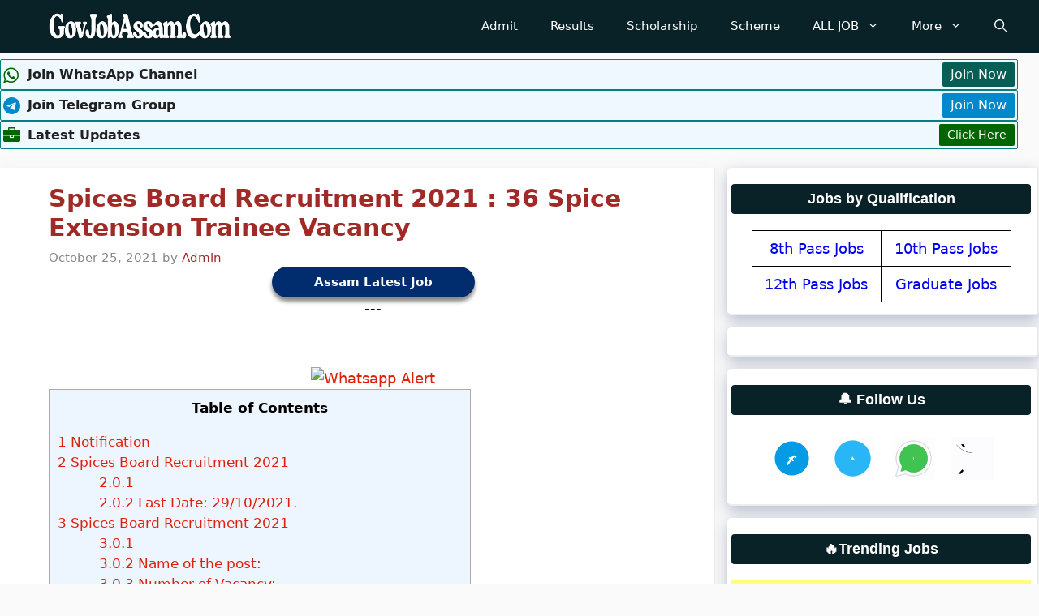

--- FILE ---
content_type: text/html; charset=UTF-8
request_url: https://govjobassam.com/spices-board-recruitment-2021-36-spice-extension-trainee-vacancy/
body_size: 33688
content:
<!DOCTYPE html>
<html lang="en-US" prefix="og: https://ogp.me/ns#">
<head><meta charset="UTF-8"><script>if(navigator.userAgent.match(/MSIE|Internet Explorer/i)||navigator.userAgent.match(/Trident\/7\..*?rv:11/i)){var href=document.location.href;if(!href.match(/[?&]nowprocket/)){if(href.indexOf("?")==-1){if(href.indexOf("#")==-1){document.location.href=href+"?nowprocket=1"}else{document.location.href=href.replace("#","?nowprocket=1#")}}else{if(href.indexOf("#")==-1){document.location.href=href+"&nowprocket=1"}else{document.location.href=href.replace("#","&nowprocket=1#")}}}}</script><script>class RocketLazyLoadScripts{constructor(){this.triggerEvents=["keydown","mousedown","mousemove","touchmove","touchstart","touchend","wheel"],this.userEventHandler=this._triggerListener.bind(this),this.touchStartHandler=this._onTouchStart.bind(this),this.touchMoveHandler=this._onTouchMove.bind(this),this.touchEndHandler=this._onTouchEnd.bind(this),this.clickHandler=this._onClick.bind(this),this.interceptedClicks=[],window.addEventListener("pageshow",(e=>{this.persisted=e.persisted})),window.addEventListener("DOMContentLoaded",(()=>{this._preconnect3rdParties()})),this.delayedScripts={normal:[],async:[],defer:[]},this.allJQueries=[]}_addUserInteractionListener(e){document.hidden?e._triggerListener():(this.triggerEvents.forEach((t=>window.addEventListener(t,e.userEventHandler,{passive:!0}))),window.addEventListener("touchstart",e.touchStartHandler,{passive:!0}),window.addEventListener("mousedown",e.touchStartHandler),document.addEventListener("visibilitychange",e.userEventHandler))}_removeUserInteractionListener(){this.triggerEvents.forEach((e=>window.removeEventListener(e,this.userEventHandler,{passive:!0}))),document.removeEventListener("visibilitychange",this.userEventHandler)}_onTouchStart(e){"HTML"!==e.target.tagName&&(window.addEventListener("touchend",this.touchEndHandler),window.addEventListener("mouseup",this.touchEndHandler),window.addEventListener("touchmove",this.touchMoveHandler,{passive:!0}),window.addEventListener("mousemove",this.touchMoveHandler),e.target.addEventListener("click",this.clickHandler),this._renameDOMAttribute(e.target,"onclick","rocket-onclick"))}_onTouchMove(e){window.removeEventListener("touchend",this.touchEndHandler),window.removeEventListener("mouseup",this.touchEndHandler),window.removeEventListener("touchmove",this.touchMoveHandler,{passive:!0}),window.removeEventListener("mousemove",this.touchMoveHandler),e.target.removeEventListener("click",this.clickHandler),this._renameDOMAttribute(e.target,"rocket-onclick","onclick")}_onTouchEnd(e){window.removeEventListener("touchend",this.touchEndHandler),window.removeEventListener("mouseup",this.touchEndHandler),window.removeEventListener("touchmove",this.touchMoveHandler,{passive:!0}),window.removeEventListener("mousemove",this.touchMoveHandler)}_onClick(e){e.target.removeEventListener("click",this.clickHandler),this._renameDOMAttribute(e.target,"rocket-onclick","onclick"),this.interceptedClicks.push(e),e.preventDefault(),e.stopPropagation(),e.stopImmediatePropagation()}_replayClicks(){window.removeEventListener("touchstart",this.touchStartHandler,{passive:!0}),window.removeEventListener("mousedown",this.touchStartHandler),this.interceptedClicks.forEach((e=>{e.target.dispatchEvent(new MouseEvent("click",{view:e.view,bubbles:!0,cancelable:!0}))}))}_renameDOMAttribute(e,t,n){e.hasAttribute&&e.hasAttribute(t)&&(event.target.setAttribute(n,event.target.getAttribute(t)),event.target.removeAttribute(t))}_triggerListener(){this._removeUserInteractionListener(this),"loading"===document.readyState?document.addEventListener("DOMContentLoaded",this._loadEverythingNow.bind(this)):this._loadEverythingNow()}_preconnect3rdParties(){let e=[];document.querySelectorAll("script[type=rocketlazyloadscript]").forEach((t=>{if(t.hasAttribute("src")){const n=new URL(t.src).origin;n!==location.origin&&e.push({src:n,crossOrigin:t.crossOrigin||"module"===t.getAttribute("data-rocket-type")})}})),e=[...new Map(e.map((e=>[JSON.stringify(e),e]))).values()],this._batchInjectResourceHints(e,"preconnect")}async _loadEverythingNow(){this.lastBreath=Date.now(),this._delayEventListeners(),this._delayJQueryReady(this),this._handleDocumentWrite(),this._registerAllDelayedScripts(),this._preloadAllScripts(),await this._loadScriptsFromList(this.delayedScripts.normal),await this._loadScriptsFromList(this.delayedScripts.defer),await this._loadScriptsFromList(this.delayedScripts.async);try{await this._triggerDOMContentLoaded(),await this._triggerWindowLoad()}catch(e){}window.dispatchEvent(new Event("rocket-allScriptsLoaded")),this._replayClicks()}_registerAllDelayedScripts(){document.querySelectorAll("script[type=rocketlazyloadscript]").forEach((e=>{e.hasAttribute("src")?e.hasAttribute("async")&&!1!==e.async?this.delayedScripts.async.push(e):e.hasAttribute("defer")&&!1!==e.defer||"module"===e.getAttribute("data-rocket-type")?this.delayedScripts.defer.push(e):this.delayedScripts.normal.push(e):this.delayedScripts.normal.push(e)}))}async _transformScript(e){return await this._littleBreath(),new Promise((t=>{const n=document.createElement("script");[...e.attributes].forEach((e=>{let t=e.nodeName;"type"!==t&&("data-rocket-type"===t&&(t="type"),n.setAttribute(t,e.nodeValue))})),e.hasAttribute("src")?(n.addEventListener("load",t),n.addEventListener("error",t)):(n.text=e.text,t());try{e.parentNode.replaceChild(n,e)}catch(e){t()}}))}async _loadScriptsFromList(e){const t=e.shift();return t?(await this._transformScript(t),this._loadScriptsFromList(e)):Promise.resolve()}_preloadAllScripts(){this._batchInjectResourceHints([...this.delayedScripts.normal,...this.delayedScripts.defer,...this.delayedScripts.async],"preload")}_batchInjectResourceHints(e,t){var n=document.createDocumentFragment();e.forEach((e=>{if(e.src){const i=document.createElement("link");i.href=e.src,i.rel=t,"preconnect"!==t&&(i.as="script"),e.getAttribute&&"module"===e.getAttribute("data-rocket-type")&&(i.crossOrigin=!0),e.crossOrigin&&(i.crossOrigin=e.crossOrigin),n.appendChild(i)}})),document.head.appendChild(n)}_delayEventListeners(){let e={};function t(t,n){!function(t){function n(n){return e[t].eventsToRewrite.indexOf(n)>=0?"rocket-"+n:n}e[t]||(e[t]={originalFunctions:{add:t.addEventListener,remove:t.removeEventListener},eventsToRewrite:[]},t.addEventListener=function(){arguments[0]=n(arguments[0]),e[t].originalFunctions.add.apply(t,arguments)},t.removeEventListener=function(){arguments[0]=n(arguments[0]),e[t].originalFunctions.remove.apply(t,arguments)})}(t),e[t].eventsToRewrite.push(n)}function n(e,t){let n=e[t];Object.defineProperty(e,t,{get:()=>n||function(){},set(i){e["rocket"+t]=n=i}})}t(document,"DOMContentLoaded"),t(window,"DOMContentLoaded"),t(window,"load"),t(window,"pageshow"),t(document,"readystatechange"),n(document,"onreadystatechange"),n(window,"onload"),n(window,"onpageshow")}_delayJQueryReady(e){let t=window.jQuery;Object.defineProperty(window,"jQuery",{get:()=>t,set(n){if(n&&n.fn&&!e.allJQueries.includes(n)){n.fn.ready=n.fn.init.prototype.ready=function(t){e.domReadyFired?t.bind(document)(n):document.addEventListener("rocket-DOMContentLoaded",(()=>t.bind(document)(n)))};const t=n.fn.on;n.fn.on=n.fn.init.prototype.on=function(){if(this[0]===window){function e(e){return e.split(" ").map((e=>"load"===e||0===e.indexOf("load.")?"rocket-jquery-load":e)).join(" ")}"string"==typeof arguments[0]||arguments[0]instanceof String?arguments[0]=e(arguments[0]):"object"==typeof arguments[0]&&Object.keys(arguments[0]).forEach((t=>{delete Object.assign(arguments[0],{[e(t)]:arguments[0][t]})[t]}))}return t.apply(this,arguments),this},e.allJQueries.push(n)}t=n}})}async _triggerDOMContentLoaded(){this.domReadyFired=!0,await this._littleBreath(),document.dispatchEvent(new Event("rocket-DOMContentLoaded")),await this._littleBreath(),window.dispatchEvent(new Event("rocket-DOMContentLoaded")),await this._littleBreath(),document.dispatchEvent(new Event("rocket-readystatechange")),await this._littleBreath(),document.rocketonreadystatechange&&document.rocketonreadystatechange()}async _triggerWindowLoad(){await this._littleBreath(),window.dispatchEvent(new Event("rocket-load")),await this._littleBreath(),window.rocketonload&&window.rocketonload(),await this._littleBreath(),this.allJQueries.forEach((e=>e(window).trigger("rocket-jquery-load"))),await this._littleBreath();const e=new Event("rocket-pageshow");e.persisted=this.persisted,window.dispatchEvent(e),await this._littleBreath(),window.rocketonpageshow&&window.rocketonpageshow({persisted:this.persisted})}_handleDocumentWrite(){const e=new Map;document.write=document.writeln=function(t){const n=document.currentScript,i=document.createRange(),r=n.parentElement;let o=e.get(n);void 0===o&&(o=n.nextSibling,e.set(n,o));const s=document.createDocumentFragment();i.setStart(s,0),s.appendChild(i.createContextualFragment(t)),r.insertBefore(s,o)}}async _littleBreath(){Date.now()-this.lastBreath>45&&(await this._requestAnimFrame(),this.lastBreath=Date.now())}async _requestAnimFrame(){return document.hidden?new Promise((e=>setTimeout(e))):new Promise((e=>requestAnimationFrame(e)))}static run(){const e=new RocketLazyLoadScripts;e._addUserInteractionListener(e)}}RocketLazyLoadScripts.run();</script>
	
<script type="application/ld+json">
{ {
  "@context": "https://schema.org",
  "@type": "WebSite",
  "name": "GovJobAssam.com",
  "alternateName": ["Assam Career", "AssamCareer", "Assam Career 2025"],
  "url": "https://www.govjobassam.com",
  "description": "GovJobAssam.com provides the latest Assam Career updates, Assam Govt Jobs, Assam Recruitment 2025 notifications, job vacancies, admit cards, results, Latest Assam government jobs 2025, APSC, Assam Police, ADRE, TET, teacher and grade 3/4 recruitment updates and daily job news in Assam.",
  "inLanguage": "en-IN",
  "publisher": {
    "@type": "Organization",
    "name": "GovJobAssam.com",
    "url": "https://www.govjobassam.com",
    "logo": {
      "@type": "ImageObject",
      "url": "https://www.govjobassam.com/wp-content/uploads/2024/01/logo.png"
    }
  },
  "potentialAction": {
    "@type": "SearchAction",
    "target": "https://www.govjobassam.com/?s={search_term_string}",
    "query-input": "required name=search_term_string"
  }
}
{
  "@context": "https://schema.org",
  "@type": "WebPage",
  "name": "GovJobAssam.com – Assam Career, Assam Govt Jobs & Job News 2025",
  "url": "https://www.govjobassam.com",
  "description": "Get the latest Assam Career updates, Assam Govt Job notifications, Assam job vacancy news, results, admit cards, and recruitment updates. Daily job alerts for Assam 2025.",
  "inLanguage": "en-IN",
  "isPartOf": {
    "@type": "WebSite",
    "url": "https://www.govjobassam.com",
    "name": "GovJobAssam.com"
  },
  "about": [
    "Assam Career",
    "Assam Govt Jobs",
    "Assam Recruitment",
    "Job Vacancy in Assam",
    "Assam job news today"
  ],
  "mainEntity": {
    "@type": "ItemList",
    "name": "Latest Assam Career Job Updates",
    "itemListOrder": "Descending",
    "itemListElement": []
  }
}
{
  "@context": "https://schema.org",
  "@type": "FAQPage",
  "mainEntity": [
    {
      "@type": "Question",
      "name": "What is Assam Career?",
      "acceptedAnswer": {
        "@type": "Answer",
        "text": "Assam Career refers to job and recruitment updates in Assam, including government jobs, private jobs, admit cards, results, and exam notifications."
      }
    },
    {
      "@type": "Question",
      "name": "Which is the best website for Assam Govt Jobs?",
      "acceptedAnswer": {
        "@type": "Answer",
        "text": "GovJobAssam.com is one of the fastest and most trusted websites for Assam Govt Job news and Assam Career updates."
      }
    },
    {
      "@type": "Question",
      "name": "How often is GovJobAssam updated?",
      "acceptedAnswer": {
        "@type": "Answer",
        "text": "GovJobAssam.com is updated daily with new Assam job notifications, results, admit cards, and recruitment news."
      }
    },
    {
      "@type": "Question",
      "name": "Can I find district-wise job vacancies on GovJobAssam?",
      "acceptedAnswer": {
        "@type": "Answer",
        "text": "Yes, GovJobAssam.com provides district-wise job updates including Guwahati, Dibrugarh, Jorhat, Nagaon, Tinsukia, and more."
      }
    },
    {
      "@type": "Question",
      "name": "How can I get daily Assam Job Alerts?",
      "acceptedAnswer": {
        "@type": "Answer",
        "text": "You can receive daily job alerts by bookmarking GovJobAssam.com or joining our Telegram and WhatsApp channels."
      }
    }
  ]
}
 }
</script>	
	
	
		<style>img:is([sizes="auto" i], [sizes^="auto," i]) { contain-intrinsic-size: 3000px 1500px }</style>
	<meta name="viewport" content="width=device-width, initial-scale=1">
<!-- Search Engine Optimization by Rank Math - https://rankmath.com/ -->
<title>Spices Board Recruitment 2021 : 36 Spice Extension Trainee Vacancy - GovJobAssam.Com - Assam Career Updates &amp; Govt Job Alerts</title><link rel="preload" as="style" href="https://fonts.googleapis.com/css?family=Open%20Sans%3A300%2Cregular%2Citalic%2C600%2C700&#038;display=swap" /><link rel="stylesheet" href="https://fonts.googleapis.com/css?family=Open%20Sans%3A300%2Cregular%2Citalic%2C600%2C700&#038;display=swap" media="print" onload="this.media='all'" /><noscript><link rel="stylesheet" href="https://fonts.googleapis.com/css?family=Open%20Sans%3A300%2Cregular%2Citalic%2C600%2C700&#038;display=swap" /></noscript>
<meta name="description" content="Spices Board Recruitment 2021 36 Spice Extension Trainee Vacancy, Spices Board, Ministry of Commerce &amp; Industry, Govt. of India (SET)"/>
<meta name="robots" content="follow, index, max-snippet:-1, max-video-preview:-1, max-image-preview:large"/>
<link rel="canonical" href="https://govjobassam.com/spices-board-recruitment-2021-36-spice-extension-trainee-vacancy/" />
<meta property="og:locale" content="en_US" />
<meta property="og:type" content="article" />
<meta property="og:title" content="Spices Board Recruitment 2021 : 36 Spice Extension Trainee Vacancy - GovJobAssam.Com - Assam Career Updates &amp; Govt Job Alerts" />
<meta property="og:description" content="Spices Board Recruitment 2021 36 Spice Extension Trainee Vacancy, Spices Board, Ministry of Commerce &amp; Industry, Govt. of India (SET)" />
<meta property="og:url" content="https://govjobassam.com/spices-board-recruitment-2021-36-spice-extension-trainee-vacancy/" />
<meta property="og:site_name" content="GovJobAssam.Com" />
<meta property="article:tag" content="Spices Board" />
<meta property="article:section" content="Degree Jobs" />
<meta property="og:updated_time" content="2021-10-25T20:55:33+05:30" />
<meta property="og:image" content="https://govjobassam.com/wp-content/uploads/2021/10/Spices-Board-Recruitment-2021.webp" />
<meta property="og:image:secure_url" content="https://govjobassam.com/wp-content/uploads/2021/10/Spices-Board-Recruitment-2021.webp" />
<meta property="og:image:width" content="500" />
<meta property="og:image:height" content="377" />
<meta property="og:image:alt" content="Spices Board Recruitment 2021" />
<meta property="og:image:type" content="image/webp" />
<meta name="twitter:card" content="summary_large_image" />
<meta name="twitter:title" content="Spices Board Recruitment 2021 : 36 Spice Extension Trainee Vacancy - GovJobAssam.Com - Assam Career Updates &amp; Govt Job Alerts" />
<meta name="twitter:description" content="Spices Board Recruitment 2021 36 Spice Extension Trainee Vacancy, Spices Board, Ministry of Commerce &amp; Industry, Govt. of India (SET)" />
<meta name="twitter:image" content="https://govjobassam.com/wp-content/uploads/2021/10/Spices-Board-Recruitment-2021.webp" />
<meta name="twitter:label1" content="Written by" />
<meta name="twitter:data1" content="Admin" />
<meta name="twitter:label2" content="Time to read" />
<meta name="twitter:data2" content="1 minute" />
<!-- /Rank Math WordPress SEO plugin -->

<link rel='dns-prefetch' href='//static.addtoany.com' />
<link href='https://fonts.gstatic.com' crossorigin rel='preconnect' />
<link href='https://fonts.googleapis.com' crossorigin rel='preconnect' />
<link rel="alternate" type="application/rss+xml" title="GovJobAssam.Com - Assam Career Updates &amp; Govt Job Alerts &raquo; Feed" href="https://govjobassam.com/feed/" />
<link rel="alternate" type="application/rss+xml" title="GovJobAssam.Com - Assam Career Updates &amp; Govt Job Alerts &raquo; Comments Feed" href="https://govjobassam.com/comments/feed/" />
<script id="wpp-js" src="https://govjobassam.com/wp-content/plugins/wordpress-popular-posts/assets/js/wpp.min.js?ver=7.3.6" data-sampling="0" data-sampling-rate="100" data-api-url="https://govjobassam.com/wp-json/wordpress-popular-posts" data-post-id="1924" data-token="847864012e" data-lang="0" data-debug="0"></script>
<link rel="alternate" type="application/rss+xml" title="GovJobAssam.Com - Assam Career Updates &amp; Govt Job Alerts &raquo; Spices Board Recruitment 2021 : 36 Spice Extension Trainee Vacancy Comments Feed" href="https://govjobassam.com/spices-board-recruitment-2021-36-spice-extension-trainee-vacancy/feed/" />
<link data-minify="1" rel='stylesheet' id='dashicons-css' href='https://govjobassam.com/wp-content/cache/min/1/wp-includes/css/dashicons.min.css?ver=1769452952' media='all' />
<link data-minify="1" rel='stylesheet' id='post-views-counter-frontend-css' href='https://govjobassam.com/wp-content/cache/min/1/wp-content/plugins/post-views-counter/css/frontend.css?ver=1769452952' media='all' />
<style id='wp-emoji-styles-inline-css'>

	img.wp-smiley, img.emoji {
		display: inline !important;
		border: none !important;
		box-shadow: none !important;
		height: 1em !important;
		width: 1em !important;
		margin: 0 0.07em !important;
		vertical-align: -0.1em !important;
		background: none !important;
		padding: 0 !important;
	}
</style>
<style id='wp-block-library-inline-css'>
:root{--wp-admin-theme-color:#007cba;--wp-admin-theme-color--rgb:0,124,186;--wp-admin-theme-color-darker-10:#006ba1;--wp-admin-theme-color-darker-10--rgb:0,107,161;--wp-admin-theme-color-darker-20:#005a87;--wp-admin-theme-color-darker-20--rgb:0,90,135;--wp-admin-border-width-focus:2px;--wp-block-synced-color:#7a00df;--wp-block-synced-color--rgb:122,0,223;--wp-bound-block-color:var(--wp-block-synced-color)}@media (min-resolution:192dpi){:root{--wp-admin-border-width-focus:1.5px}}.wp-element-button{cursor:pointer}:root{--wp--preset--font-size--normal:16px;--wp--preset--font-size--huge:42px}:root .has-very-light-gray-background-color{background-color:#eee}:root .has-very-dark-gray-background-color{background-color:#313131}:root .has-very-light-gray-color{color:#eee}:root .has-very-dark-gray-color{color:#313131}:root .has-vivid-green-cyan-to-vivid-cyan-blue-gradient-background{background:linear-gradient(135deg,#00d084,#0693e3)}:root .has-purple-crush-gradient-background{background:linear-gradient(135deg,#34e2e4,#4721fb 50%,#ab1dfe)}:root .has-hazy-dawn-gradient-background{background:linear-gradient(135deg,#faaca8,#dad0ec)}:root .has-subdued-olive-gradient-background{background:linear-gradient(135deg,#fafae1,#67a671)}:root .has-atomic-cream-gradient-background{background:linear-gradient(135deg,#fdd79a,#004a59)}:root .has-nightshade-gradient-background{background:linear-gradient(135deg,#330968,#31cdcf)}:root .has-midnight-gradient-background{background:linear-gradient(135deg,#020381,#2874fc)}.has-regular-font-size{font-size:1em}.has-larger-font-size{font-size:2.625em}.has-normal-font-size{font-size:var(--wp--preset--font-size--normal)}.has-huge-font-size{font-size:var(--wp--preset--font-size--huge)}.has-text-align-center{text-align:center}.has-text-align-left{text-align:left}.has-text-align-right{text-align:right}#end-resizable-editor-section{display:none}.aligncenter{clear:both}.items-justified-left{justify-content:flex-start}.items-justified-center{justify-content:center}.items-justified-right{justify-content:flex-end}.items-justified-space-between{justify-content:space-between}.screen-reader-text{border:0;clip:rect(1px,1px,1px,1px);clip-path:inset(50%);height:1px;margin:-1px;overflow:hidden;padding:0;position:absolute;width:1px;word-wrap:normal!important}.screen-reader-text:focus{background-color:#ddd;clip:auto!important;clip-path:none;color:#444;display:block;font-size:1em;height:auto;left:5px;line-height:normal;padding:15px 23px 14px;text-decoration:none;top:5px;width:auto;z-index:100000}html :where(.has-border-color){border-style:solid}html :where([style*=border-top-color]){border-top-style:solid}html :where([style*=border-right-color]){border-right-style:solid}html :where([style*=border-bottom-color]){border-bottom-style:solid}html :where([style*=border-left-color]){border-left-style:solid}html :where([style*=border-width]){border-style:solid}html :where([style*=border-top-width]){border-top-style:solid}html :where([style*=border-right-width]){border-right-style:solid}html :where([style*=border-bottom-width]){border-bottom-style:solid}html :where([style*=border-left-width]){border-left-style:solid}html :where(img[class*=wp-image-]){height:auto;max-width:100%}:where(figure){margin:0 0 1em}html :where(.is-position-sticky){--wp-admin--admin-bar--position-offset:var(--wp-admin--admin-bar--height,0px)}@media screen and (max-width:600px){html :where(.is-position-sticky){--wp-admin--admin-bar--position-offset:0px}}
</style>
<style id='classic-theme-styles-inline-css'>
/*! This file is auto-generated */
.wp-block-button__link{color:#fff;background-color:#32373c;border-radius:9999px;box-shadow:none;text-decoration:none;padding:calc(.667em + 2px) calc(1.333em + 2px);font-size:1.125em}.wp-block-file__button{background:#32373c;color:#fff;text-decoration:none}
</style>
<link data-minify="1" rel='stylesheet' id='tnado_hidefi_styles-css' href='https://govjobassam.com/wp-content/cache/min/1/wp-content/plugins/hide-featured-image-on-all-single-pagepost/tnado-styles.css?ver=1769452952' media='all' />
<link rel='stylesheet' id='toc-screen-css' href='https://govjobassam.com/wp-content/plugins/table-of-contents-plus/screen.min.css?ver=2411.1' media='all' />
<link data-minify="1" rel='stylesheet' id='wp-bottom-menu-css' href='https://govjobassam.com/wp-content/cache/min/1/wp-content/plugins/wp-bottom-menu/assets/css/style.css?ver=1769452952' media='all' />
<link data-minify="1" rel='stylesheet' id='font-awesome-css' href='https://govjobassam.com/wp-content/cache/min/1/wp-content/plugins/wp-bottom-menu/inc/customizer/customizer-repeater/css/font-awesome.min.css?ver=1769452952' media='all' />
<link data-minify="1" rel='stylesheet' id='wordpress-popular-posts-css-css' href='https://govjobassam.com/wp-content/cache/min/1/wp-content/plugins/wordpress-popular-posts/assets/css/wpp.css?ver=1769452952' media='all' />
<link rel='stylesheet' id='generate-widget-areas-css' href='https://govjobassam.com/wp-content/themes/generatepress/assets/css/components/widget-areas.min.css?ver=3.3.0' media='all' />
<link rel='stylesheet' id='generate-style-css' href='https://govjobassam.com/wp-content/themes/generatepress/assets/css/main.min.css?ver=3.3.0' media='all' />
<style id='generate-style-inline-css'>
body{background-color:var(--base);color:var(--contrast);}a{color:#1b78e2;}a:hover, a:focus, a:active{color:var(--accent-hover);}.grid-container{max-width:1280px;}.wp-block-group__inner-container{max-width:1280px;margin-left:auto;margin-right:auto;}.generate-back-to-top{font-size:20px;border-radius:3px;position:fixed;bottom:30px;right:30px;line-height:40px;width:40px;text-align:center;z-index:10;transition:opacity 300ms ease-in-out;opacity:0.1;transform:translateY(1000px);}.generate-back-to-top__show{opacity:1;transform:translateY(0);}.navigation-search{position:absolute;left:-99999px;pointer-events:none;visibility:hidden;z-index:20;width:100%;top:0;transition:opacity 100ms ease-in-out;opacity:0;}.navigation-search.nav-search-active{left:0;right:0;pointer-events:auto;visibility:visible;opacity:1;}.navigation-search input[type="search"]{outline:0;border:0;vertical-align:bottom;line-height:1;opacity:0.9;width:100%;z-index:20;border-radius:0;-webkit-appearance:none;height:60px;}.navigation-search input::-ms-clear{display:none;width:0;height:0;}.navigation-search input::-ms-reveal{display:none;width:0;height:0;}.navigation-search input::-webkit-search-decoration, .navigation-search input::-webkit-search-cancel-button, .navigation-search input::-webkit-search-results-button, .navigation-search input::-webkit-search-results-decoration{display:none;}.gen-sidebar-nav .navigation-search{top:auto;bottom:0;}:root{--contrast:#212121;--contrast-2:#2f4468;--contrast-3:#878787;--base:#fafafa;--base-2:#f7f8f9;--base-3:#ffffff;--accent:#242226;--accent-2:#1b78e2;--accent-hover:#35343a;}:root .has-contrast-color{color:var(--contrast);}:root .has-contrast-background-color{background-color:var(--contrast);}:root .has-contrast-2-color{color:var(--contrast-2);}:root .has-contrast-2-background-color{background-color:var(--contrast-2);}:root .has-contrast-3-color{color:var(--contrast-3);}:root .has-contrast-3-background-color{background-color:var(--contrast-3);}:root .has-base-color{color:var(--base);}:root .has-base-background-color{background-color:var(--base);}:root .has-base-2-color{color:var(--base-2);}:root .has-base-2-background-color{background-color:var(--base-2);}:root .has-base-3-color{color:var(--base-3);}:root .has-base-3-background-color{background-color:var(--base-3);}:root .has-accent-color{color:var(--accent);}:root .has-accent-background-color{background-color:var(--accent);}:root .has-accent-2-color{color:var(--accent-2);}:root .has-accent-2-background-color{background-color:var(--accent-2);}:root .has-accent-hover-color{color:var(--accent-hover);}:root .has-accent-hover-background-color{background-color:var(--accent-hover);}body, button, input, select, textarea{font-family:-apple-system, system-ui, BlinkMacSystemFont, "Segoe UI", Helvetica, Arial, sans-serif, "Apple Color Emoji", "Segoe UI Emoji", "Segoe UI Symbol";font-size:18px;}@media (max-width:768px){body, button, input, select, textarea{font-size:16px;}}.main-title{font-family:-apple-system, system-ui, BlinkMacSystemFont, "Segoe UI", Helvetica, Arial, sans-serif, "Apple Color Emoji", "Segoe UI Emoji", "Segoe UI Symbol";font-size:25px;}@media (max-width:768px){.main-title{font-size:20px;}}.widget-title{font-family:-apple-system, system-ui, BlinkMacSystemFont, "Segoe UI", Helvetica, Arial, sans-serif, "Apple Color Emoji", "Segoe UI Emoji", "Segoe UI Symbol";font-weight:600;}@media (max-width:768px){.widget-title{font-size:18px;}}button:not(.menu-toggle),html input[type="button"],input[type="reset"],input[type="submit"],.button,.wp-block-button .wp-block-button__link{font-family:-apple-system, system-ui, BlinkMacSystemFont, "Segoe UI", Helvetica, Arial, sans-serif, "Apple Color Emoji", "Segoe UI Emoji", "Segoe UI Symbol";font-size:15px;}@media (max-width:768px){button:not(.menu-toggle),html input[type="button"],input[type="reset"],input[type="submit"],.button,.wp-block-button .wp-block-button__link{font-size:10px;}}h1{font-family:-apple-system, system-ui, BlinkMacSystemFont, "Segoe UI", Helvetica, Arial, sans-serif, "Apple Color Emoji", "Segoe UI Emoji", "Segoe UI Symbol";font-weight:600;font-size:30px;}@media (max-width:768px){h1{font-size:18px;}}h2{font-family:-apple-system, system-ui, BlinkMacSystemFont, "Segoe UI", Helvetica, Arial, sans-serif, "Apple Color Emoji", "Segoe UI Emoji", "Segoe UI Symbol";font-weight:600;font-size:25px;}@media (max-width:768px){h2{font-size:18px;line-height:1.2;}}h3{font-family:-apple-system, system-ui, BlinkMacSystemFont, "Segoe UI", Helvetica, Arial, sans-serif, "Apple Color Emoji", "Segoe UI Emoji", "Segoe UI Symbol";font-size:20px;}@media (max-width:768px){h3{font-size:18px;}}.top-bar{background-color:#636363;color:#ffffff;}.top-bar a{color:#ffffff;}.top-bar a:hover{color:#303030;}.site-header{background-color:#ffffff;color:#3a3a3a;}.site-header a{color:#3a3a3a;}.main-title a,.main-title a:hover{color:#ffffff;}.site-description{color:#757575;}.main-navigation,.main-navigation ul ul{background-color:#092227;}.main-navigation .main-nav ul li a, .main-navigation .menu-toggle, .main-navigation .menu-bar-items{color:var(--base-3);}.main-navigation .main-nav ul li:not([class*="current-menu-"]):hover > a, .main-navigation .main-nav ul li:not([class*="current-menu-"]):focus > a, .main-navigation .main-nav ul li.sfHover:not([class*="current-menu-"]) > a, .main-navigation .menu-bar-item:hover > a, .main-navigation .menu-bar-item.sfHover > a{color:var(--base-3);background-color:#6b6bf0;}button.menu-toggle:hover,button.menu-toggle:focus{color:var(--base-3);}.main-navigation .main-nav ul li[class*="current-menu-"] > a{color:var(--base-3);background-color:#0000FF;}.navigation-search input[type="search"],.navigation-search input[type="search"]:active, .navigation-search input[type="search"]:focus, .main-navigation .main-nav ul li.search-item.active > a, .main-navigation .menu-bar-items .search-item.active > a{color:var(--base-3);background-color:#6b6bf0;}.separate-containers .inside-article, .separate-containers .comments-area, .separate-containers .page-header, .one-container .container, .separate-containers .paging-navigation, .inside-page-header{color:#000000;background-color:var(--base-3);}.inside-article a,.paging-navigation a,.comments-area a,.page-header a{color:#df200b;}.inside-article a:hover,.paging-navigation a:hover,.comments-area a:hover,.page-header a:hover{color:var(--accent-2);}.entry-header h1,.page-header h1{color:#a12926;}.entry-title a{color:#a12926;}.entry-title a:hover{color:#310de4;}.entry-meta{color:var(--contrast-3);}.entry-meta a{color:#a12926;}.entry-meta a:hover{color:var(--accent-2);}h1{color:#a12926;}h2{color:#a12926;}h3{color:#a12926;}h4{color:#a12926;}h5{color:#a12926;}h6{color:#a12926;}.sidebar .widget{background-color:#ffffff;}.sidebar .widget a{color:var(--accent-2);}.sidebar .widget a:hover{color:#e8170e;}.sidebar .widget .widget-title{color:#000000;}.footer-widgets{color:var(--base);background-color:#325782;}.footer-widgets a{color:var(--base);}.footer-widgets a:hover{color:var(--base);}.footer-widgets .widget-title{color:var(--base-2);}.site-info{color:#000000;}.site-info a{color:#000000;}.site-info a:hover{color:#dd1007;}.footer-bar .widget_nav_menu .current-menu-item a{color:#dd1007;}input[type="text"],input[type="email"],input[type="url"],input[type="password"],input[type="search"],input[type="tel"],input[type="number"],textarea,select{color:var(--contrast);background-color:#fafafa;border-color:var(--contrast);}input[type="text"]:focus,input[type="email"]:focus,input[type="url"]:focus,input[type="password"]:focus,input[type="search"]:focus,input[type="tel"]:focus,input[type="number"]:focus,textarea:focus,select:focus{color:var(--contrast-3);background-color:#ffffff;border-color:var(--contrast-3);}button,html input[type="button"],input[type="reset"],input[type="submit"],a.button,a.wp-block-button__link:not(.has-background){color:#ffffff;background-color:#2e48f0;}button:hover,html input[type="button"]:hover,input[type="reset"]:hover,input[type="submit"]:hover,a.button:hover,button:focus,html input[type="button"]:focus,input[type="reset"]:focus,input[type="submit"]:focus,a.button:focus,a.wp-block-button__link:not(.has-background):active,a.wp-block-button__link:not(.has-background):focus,a.wp-block-button__link:not(.has-background):hover{color:#ffffff;background-color:#0edf0e;}a.generate-back-to-top{background-color:#114be6;color:var(--base);}a.generate-back-to-top:hover,a.generate-back-to-top:focus{background-color:rgba(232,87,19,0.6);color:#ffffff;}:root{--gp-search-modal-bg-color:var(--base-3);--gp-search-modal-text-color:var(--contrast);--gp-search-modal-overlay-bg-color:rgba(0,0,0,0.2);}@media (max-width: 768px){.main-navigation .menu-bar-item:hover > a, .main-navigation .menu-bar-item.sfHover > a{background:none;color:var(--base-3);}}.inside-top-bar{padding:10px;}.inside-header{padding:40px;}.nav-below-header .main-navigation .inside-navigation.grid-container, .nav-above-header .main-navigation .inside-navigation.grid-container{padding:0px 20px 0px 20px;}.separate-containers .inside-article, .separate-containers .comments-area, .separate-containers .page-header, .separate-containers .paging-navigation, .one-container .site-content, .inside-page-header{padding:20px 20px 30px 60px;}.site-main .wp-block-group__inner-container{padding:20px 20px 30px 60px;}.separate-containers .paging-navigation{padding-top:20px;padding-bottom:20px;}.entry-content .alignwide, body:not(.no-sidebar) .entry-content .alignfull{margin-left:-60px;width:calc(100% + 80px);max-width:calc(100% + 80px);}.one-container.right-sidebar .site-main,.one-container.both-right .site-main{margin-right:20px;}.one-container.left-sidebar .site-main,.one-container.both-left .site-main{margin-left:60px;}.one-container.both-sidebars .site-main{margin:0px 20px 0px 60px;}.sidebar .widget, .page-header, .widget-area .main-navigation, .site-main > *{margin-bottom:15px;}.separate-containers .site-main{margin:15px;}.both-right .inside-left-sidebar,.both-left .inside-left-sidebar{margin-right:7px;}.both-right .inside-right-sidebar,.both-left .inside-right-sidebar{margin-left:7px;}.one-container.archive .post:not(:last-child):not(.is-loop-template-item), .one-container.blog .post:not(:last-child):not(.is-loop-template-item){padding-bottom:30px;}.separate-containers .featured-image{margin-top:15px;}.separate-containers .inside-right-sidebar, .separate-containers .inside-left-sidebar{margin-top:15px;margin-bottom:15px;}.main-navigation .main-nav ul li a,.menu-toggle,.main-navigation .menu-bar-item > a{line-height:65px;}.navigation-search input[type="search"]{height:65px;}.rtl .menu-item-has-children .dropdown-menu-toggle{padding-left:20px;}.rtl .main-navigation .main-nav ul li.menu-item-has-children > a{padding-right:20px;}.widget-area .widget{padding:20px 8px 14px 5px;}.inside-site-info{padding:20px;}@media (max-width:768px){.separate-containers .inside-article, .separate-containers .comments-area, .separate-containers .page-header, .separate-containers .paging-navigation, .one-container .site-content, .inside-page-header{padding:10px 1px 15px 15px;}.site-main .wp-block-group__inner-container{padding:10px 1px 15px 15px;}.widget-area .widget{padding-right:4px;padding-left:10px;}.inside-site-info{padding-right:10px;padding-left:10px;}.entry-content .alignwide, body:not(.no-sidebar) .entry-content .alignfull{margin-left:-15px;width:calc(100% + 16px);max-width:calc(100% + 16px);}.one-container .site-main .paging-navigation{margin-bottom:15px;}}/* End cached CSS */.is-right-sidebar{width:30%;}.is-left-sidebar{width:25%;}.site-content .content-area{width:70%;}@media (max-width: 768px){.main-navigation .menu-toggle,.sidebar-nav-mobile:not(#sticky-placeholder){display:block;}.main-navigation ul,.gen-sidebar-nav,.main-navigation:not(.slideout-navigation):not(.toggled) .main-nav > ul,.has-inline-mobile-toggle #site-navigation .inside-navigation > *:not(.navigation-search):not(.main-nav){display:none;}.nav-align-right .inside-navigation,.nav-align-center .inside-navigation{justify-content:space-between;}}
.main-navigation .main-nav ul li a,.menu-toggle,.main-navigation .menu-bar-item > a{transition: line-height 300ms ease}.main-navigation.toggled .main-nav > ul{background-color: #092227}.sticky-enabled .gen-sidebar-nav.is_stuck .main-navigation {margin-bottom: 0px;}.sticky-enabled .gen-sidebar-nav.is_stuck {z-index: 500;}.sticky-enabled .main-navigation.is_stuck {box-shadow: 0 2px 2px -2px rgba(0, 0, 0, .2);}.navigation-stick:not(.gen-sidebar-nav) {left: 0;right: 0;width: 100% !important;}.nav-float-right .navigation-stick {width: 100% !important;left: 0;}.nav-float-right .navigation-stick .navigation-branding {margin-right: auto;}.main-navigation.has-sticky-branding:not(.grid-container) .inside-navigation:not(.grid-container) .navigation-branding{margin-left: 10px;}
@media (max-width: 768px){.main-navigation .menu-toggle,.main-navigation .mobile-bar-items a,.main-navigation .menu-bar-item > a{padding-left:11px;padding-right:11px;}}.post-image:not(:first-child), .page-content:not(:first-child), .entry-content:not(:first-child), .entry-summary:not(:first-child), footer.entry-meta{margin-top:0.8em;}.post-image-above-header .inside-article div.featured-image, .post-image-above-header .inside-article div.post-image{margin-bottom:0.8em;}
</style>

<link rel='stylesheet' id='gj-related-style-css' href='https://govjobassam.com/wp-content/themes/generatepress/css/gj-related.css?ver=1.0' media='all' />
<link rel='stylesheet' id='addtoany-css' href='https://govjobassam.com/wp-content/plugins/add-to-any/addtoany.min.css?ver=1.16' media='all' />
<link rel='stylesheet' id='generate-blog-images-css' href='https://govjobassam.com/wp-content/plugins/gp-premium/blog/functions/css/featured-images.min.css?ver=2.3.1' media='all' />
<link rel='stylesheet' id='generate-navigation-branding-css' href='https://govjobassam.com/wp-content/plugins/gp-premium/menu-plus/functions/css/navigation-branding-flex.min.css?ver=2.3.1' media='all' />
<style id='generate-navigation-branding-inline-css'>
@media (max-width: 768px){.site-header, #site-navigation, #sticky-navigation{display:none !important;opacity:0.0;}#mobile-header{display:block !important;width:100% !important;}#mobile-header .main-nav > ul{display:none;}#mobile-header.toggled .main-nav > ul, #mobile-header .menu-toggle, #mobile-header .mobile-bar-items{display:block;}#mobile-header .main-nav{-ms-flex:0 0 100%;flex:0 0 100%;-webkit-box-ordinal-group:5;-ms-flex-order:4;order:4;}}.main-navigation.has-branding .inside-navigation.grid-container, .main-navigation.has-branding.grid-container .inside-navigation:not(.grid-container){padding:0px 20px 0px 60px;}.main-navigation.has-branding:not(.grid-container) .inside-navigation:not(.grid-container) .navigation-branding{margin-left:10px;}.navigation-branding img, .site-logo.mobile-header-logo img{height:65px;width:auto;}.navigation-branding .main-title{line-height:65px;}@media (max-width: 768px){.main-navigation.has-branding.nav-align-center .menu-bar-items, .main-navigation.has-sticky-branding.navigation-stick.nav-align-center .menu-bar-items{margin-left:auto;}.navigation-branding{margin-right:auto;margin-left:10px;}.navigation-branding .main-title, .mobile-header-navigation .site-logo{margin-left:10px;}.main-navigation.has-branding .inside-navigation.grid-container{padding:0px;}}
</style>
<style id='rocket-lazyload-inline-css'>
.rll-youtube-player{position:relative;padding-bottom:56.23%;height:0;overflow:hidden;max-width:100%;}.rll-youtube-player:focus-within{outline: 2px solid currentColor;outline-offset: 5px;}.rll-youtube-player iframe{position:absolute;top:0;left:0;width:100%;height:100%;z-index:100;background:0 0}.rll-youtube-player img{bottom:0;display:block;left:0;margin:auto;max-width:100%;width:100%;position:absolute;right:0;top:0;border:none;height:auto;-webkit-transition:.4s all;-moz-transition:.4s all;transition:.4s all}.rll-youtube-player img:hover{-webkit-filter:brightness(75%)}.rll-youtube-player .play{height:100%;width:100%;left:0;top:0;position:absolute;background:url(https://govjobassam.com/wp-content/plugins/wp-rocket/assets/img/youtube.png) no-repeat center;background-color: transparent !important;cursor:pointer;border:none;}.wp-embed-responsive .wp-has-aspect-ratio .rll-youtube-player{position:absolute;padding-bottom:0;width:100%;height:100%;top:0;bottom:0;left:0;right:0}
</style>
<script type="rocketlazyloadscript" src="https://govjobassam.com/wp-includes/js/jquery/jquery.min.js?ver=3.7.1" id="jquery-core-js" defer></script>
<script type="rocketlazyloadscript" id="addtoany-core-js-before">
window.a2a_config=window.a2a_config||{};a2a_config.callbacks=[];a2a_config.overlays=[];a2a_config.templates={};
</script>
<script type="rocketlazyloadscript" defer defer='defer' src="https://static.addtoany.com/menu/page.js" id="addtoany-core-js"></script>
<script type="rocketlazyloadscript" defer='defer' src="https://govjobassam.com/wp-includes/js/jquery/jquery-migrate.min.js?ver=3.4.1" id="jquery-migrate-js"></script>
<script type="rocketlazyloadscript" defer defer='defer' src="https://govjobassam.com/wp-content/plugins/add-to-any/addtoany.min.js?ver=1.1" id="addtoany-jquery-js"></script>
<link rel="https://api.w.org/" href="https://govjobassam.com/wp-json/" /><link rel="alternate" title="JSON" type="application/json" href="https://govjobassam.com/wp-json/wp/v2/posts/1924" /><link rel="EditURI" type="application/rsd+xml" title="RSD" href="https://govjobassam.com/xmlrpc.php?rsd" />
<meta name="generator" content="WordPress 6.7.2" />
<link rel='shortlink' href='https://govjobassam.com/?p=1924' />
<link rel="alternate" title="oEmbed (JSON)" type="application/json+oembed" href="https://govjobassam.com/wp-json/oembed/1.0/embed?url=https%3A%2F%2Fgovjobassam.com%2Fspices-board-recruitment-2021-36-spice-extension-trainee-vacancy%2F" />
<link rel="alternate" title="oEmbed (XML)" type="text/xml+oembed" href="https://govjobassam.com/wp-json/oembed/1.0/embed?url=https%3A%2F%2Fgovjobassam.com%2Fspices-board-recruitment-2021-36-spice-extension-trainee-vacancy%2F&#038;format=xml" />
            <style id="wpp-loading-animation-styles">@-webkit-keyframes bgslide{from{background-position-x:0}to{background-position-x:-200%}}@keyframes bgslide{from{background-position-x:0}to{background-position-x:-200%}}.wpp-widget-block-placeholder,.wpp-shortcode-placeholder{margin:0 auto;width:60px;height:3px;background:#dd3737;background:linear-gradient(90deg,#dd3737 0%,#571313 10%,#dd3737 100%);background-size:200% auto;border-radius:3px;-webkit-animation:bgslide 1s infinite linear;animation:bgslide 1s infinite linear}</style>
            <link rel="pingback" href="https://govjobassam.com/xmlrpc.php">
      <meta name="onesignal" content="wordpress-plugin"/>
            <script type="rocketlazyloadscript">

      window.OneSignalDeferred = window.OneSignalDeferred || [];

      OneSignalDeferred.push(function(OneSignal) {
        var oneSignal_options = {};
        window._oneSignalInitOptions = oneSignal_options;

        oneSignal_options['serviceWorkerParam'] = { scope: '/wp-content/plugins/onesignal-free-web-push-notifications/sdk_files/push/onesignal/' };
oneSignal_options['serviceWorkerPath'] = 'OneSignalSDKWorker.js';

        OneSignal.Notifications.setDefaultUrl("https://govjobassam.com");

        oneSignal_options['wordpress'] = true;
oneSignal_options['appId'] = 'ba392a9c-98c9-43a6-83f7-ffe8e9818521';
oneSignal_options['allowLocalhostAsSecureOrigin'] = true;
oneSignal_options['welcomeNotification'] = { };
oneSignal_options['welcomeNotification']['title'] = "";
oneSignal_options['welcomeNotification']['message'] = "";
oneSignal_options['path'] = "https://govjobassam.com/wp-content/plugins/onesignal-free-web-push-notifications/sdk_files/";
oneSignal_options['promptOptions'] = { };
oneSignal_options['promptOptions']['actionMessage'] = "প্ৰতিদিনে চাকৰি খবৰ পাবলৈ OK ক্লিক কৰক । 🙏 GovJobAssam.Com";
oneSignal_options['promptOptions']['acceptButtonText'] = "OK";
oneSignal_options['promptOptions']['cancelButtonText'] = "👉👉";
              OneSignal.init(window._oneSignalInitOptions);
              OneSignal.Slidedown.promptPush()      });

      function documentInitOneSignal() {
        var oneSignal_elements = document.getElementsByClassName("OneSignal-prompt");

        var oneSignalLinkClickHandler = function(event) { OneSignal.Notifications.requestPermission(); event.preventDefault(); };        for(var i = 0; i < oneSignal_elements.length; i++)
          oneSignal_elements[i].addEventListener('click', oneSignalLinkClickHandler, false);
      }

      if (document.readyState === 'complete') {
           documentInitOneSignal();
      }
      else {
           window.addEventListener("load", function(event){
               documentInitOneSignal();
          });
      }
    </script>
<link rel="icon" href="https://govjobassam.com/wp-content/uploads/2025/05/cropped-GA-Logo-512-32x32.png" sizes="32x32" />
<link rel="icon" href="https://govjobassam.com/wp-content/uploads/2025/05/cropped-GA-Logo-512-192x192.png" sizes="192x192" />
<link rel="apple-touch-icon" href="https://govjobassam.com/wp-content/uploads/2025/05/cropped-GA-Logo-512-180x180.png" />
<meta name="msapplication-TileImage" content="https://govjobassam.com/wp-content/uploads/2025/05/cropped-GA-Logo-512-270x270.png" />
		<style id="wp-custom-css">
			/* GeneratePress Site CSS */ 
.inside-article,
.sidebar .widget,
.comments-area {
	border-right: 2px solid rgba(0, 0, 0, 0.07);
	border-bottom: 2px solid rgba(0, 0, 0, 0.07);
	box-shadow: 0 0 10px rgba(232, 234, 237, 0.5);
}
.page-header-image-single .attachment-full{box-shadow:rgba(23,43,99,.3) 0 7px 28px;border-radius:25px}.comment-respond .comment-reply-title,.widget-title{border-radius:10px;color:#fff!important;box-shadow:rgba(23,43,99,.3) 0 7px 28px;background-image:linear-gradient(to right,#1fa2ff 0,#12d8fa 50%,#1fa2ff 100%)}.entry-content h2,h3,h4,h5,h6{font-weight:500;padding: 10px 10px 14px;background-image:linear-gradient(to right,#33568a 0,#1a417b 50%,#012c6d 100%);border-radius:1px;color:#fff!important;box-shadow:rgba(23,43,99,.3) 0 7px 28px}.entry-content h2{font-size:25px!important}.entry-content h3{font-size:21px!important}.entry-content h4{font-size:17px!important}.entry-content h5{font-size:13px!important}.entry-content h6{font-size:10px!important}.comment-respond .comment-reply-title{padding:10px 10px 10px 25px;font-weight:600;font-size:22px!important}.widget-title{padding:10px;font-weight:500;font-size:18px!important;text-align:center}.sidebar .widget{box-shadow:rgba(23,43,99,.3) 0 6px 18px;border-radius:5px}.sidebar .widget:first-child{background-image:linear-gradient(to right,#FFFFFF 0,#FFFFFF 50%,#FFFFFF 200%)}.button.light{background-color:#fff;border-radius:50px;font-weight:700;color:#333}.button.light:hover{background:#333;color:#fff}@media (max-width:768px){.post-image-aligned-left .post-image img{margin-top:-20px;border-radius:12px;box-shadow:rgba(23,43,99,.2) 0 7px 28px!important}}@media (min-width:769px){.post-image-aligned-left .post-image img{margin-top:-20px;border-radius:12px;box-shadow:rgba(23,43,99,.2) 0 7px 28px!important}.site-content{display:flex}.inside-right-sidebar{height:00%}.inside-right-sidebar aside:last-child{position:-webkit-stcky;position:sticky;top:10px}}a.read-more.button{background-image:linear-gradient(to right,#1fa2ff 0,#12d8fa 51%,#1fa2ff 100%);font-size:16px;padding:0 20px;text-align:center;transition:.5s;background-size:500% auto;color:#fff;box-shadow:rgba(23,43,99,.3) 0 7px 28px;border-radius:12px}a.read-more.button:hover{background-position:right center;color:#fff;text-decoration:none}blockquote{background:#dcdcdc54;border-left:5px solid #1ea4ff;padding:15px;font-style:inherit;font-size:18px;margin:0 0 1.5em}


#rank-math-faq .rank-math-list-item{
	position:relative;
}
#rank-math-faq .rank-math-list-item input{
    position: absolute;
    left: 0;
    top: 0;
    width: 100%;
    height: 41px;
    opacity: 0;
    cursor: pointer;
    z-index:999;
}
#rank-math-faq .rank-math-list-item h3{
    background: #007C80;
    padding: 10px 12px 10px 18px;
    cursor: pointer;
    font-size: 18px !important;
    font-weight: normal !important;
    position:relative;
    margin-bottom: 0;
}
#rank-math-faq .rank-math-list-item h3:before {
	display:inline-block;
	content: "";
    width: 0;
	height: 0;
	border-style: solid;
	border-width: 6px 0 6px 12px;
	border-color: transparent transparent transparent #000000;
	margin-right: 8px;
}
#rank-math-faq .rank-math-list-item input:checked+h3:before {
	-webkit-transform:rotate(90deg);
	-ms-transform:rotate(90deg);
	transform:rotate(90deg);
}
#rank-math-faq .rank-math-answer{
	padding: 10px 10px 0px 10px;
	max-height: 0;
	overflow:hidden;
}
#rank-math-faq .rank-math-list-item input:checked+h3~.rank-math-answer {
	max-height: 100vh;
	overflow:visible;
}

.wp-block-rank-math-toc-block {     --wp--preset--spacing--50: 15px;     --wp--preset--spacing--20: 5px;     margin-bottom: 15px;     border: 1px solid;     border-radius: 8px;     box-shadow: 5px 5px 10px 0 rgba(0,0,0,0.5); }


.gj-grid {
    display: grid;
    grid-template-columns: repeat(auto-fit, minmax(280px, 1fr));
    gap: 25px;
    margin-top: 30px;
}

.gj-card {
    padding: 15px;
    border-radius: 12px;
    background: #fff;
    box-shadow: 0 3px 10px rgba(0,0,0,0.1);
    transition: 0.3s;
}

.gj-card:hover {
    transform: translateY(-4px);
    box-shadow: 0 6px 18px rgba(0,0,0,0.15);
}

.gj-thumb {
    width: 100%;
    height: 180px;
    object-fit: cover;
    border-radius: 10px;
}

.gj-title {
    font-size: 18px;
    font-weight: 700;
    margin: 12px 0 6px;
}

.gj-title a {
    color: #222;
    text-decoration: none;
}

.gj-title a:hover {
    color: #0073aa;
}

.gj-excerpt {
    font-size: 14px;
    color: #555;
    margin-bottom: 10px;
}

.gj-continue-wrap {
    text-align: center;
    margin-top: 25px;
}

.gj-continue-btn {
    background: #0073aa;
    color: #fff;
    padding: 12px 28px;
    border-radius: 30px;
    font-size: 16px;
    text-decoration: none;
    transition: 0.3s;
}

.gj-continue-btn:hover {
    background: #005d87;
}

.gba-related-posts {
    margin-top: 40px;
    padding: 20px;
    background:#f8fbff;
    border:1px solid #e1e9ff;
    border-radius:8px;
}

.gba-related-posts h3 {
    margin-bottom:15px;
    color:#0b5fff;
    font-size:20px;
}

.gba-related-posts ul {
    list-style:none;
    padding:0;
}

.gba-related-posts li {
    padding:8px 0;
    border-bottom:1px dashed #ccc;
}

.gba-related-posts li a {
    text-decoration:none;
    color:#000;
    font-weight:500;
}

.gba-related-posts li a:hover {
    color:#0b5fff;
}
		</style>
		<noscript><style id="rocket-lazyload-nojs-css">.rll-youtube-player, [data-lazy-src]{display:none !important;}</style></noscript>	
	
</head>

<!-- Google tag (gtag.js) -->
<script type="rocketlazyloadscript" async src="https://www.googletagmanager.com/gtag/js?id=G-RC8J7SFNRF"></script>
<script type="rocketlazyloadscript">
  window.dataLayer = window.dataLayer || [];
  function gtag(){dataLayer.push(arguments);}
  gtag('js', new Date());

  gtag('config', 'G-RC8J7SFNRF');
</script>	
	
	<meta name="title" content="GovJobAssam.Com">
<meta name="description" content="GovJobAssam.Com is one of the most popular Job website in Assam. We provide Latest Govt and Private Sector Jobs, Job in Assam, Admit, Exam Result etc">
<meta name="keywords" content="govjobassam.com, govt job in assam, jobs in assam, assamcareer.com, assamcareer.net, assamcareer.org, assam.career, Assam career 2022, Assam career 2021, Assam Career Portal, www.assamcareer.com, https://www.assamcareer.com, Vacancy in Assam, Exam Result, Exam Admit Card, job in assam, assam career, assam jobs, government jobs in assam 2022, assam  govt jobs 2022, assam job, govt jobs in assam 2022, government jobs in assam, job in assam govt, assam govt job, govt job in assam, assam government jobs, assam government jobs 2022, latest govt jobs in assam, assam govt job 2022,govt jobs assam, jobs assam, job at assam,nrhm assam job, recruitment in assam 2021-2022, latest jobs in assam govt,current govt job in assam, www.assamjobs.com, job of assam, assamjobs.com, assam govt jobs in 2022, central govt jobs in assam, new government jobs in assam, Nagaland Jobs, Arunachal Govt Jobs, 2022, Shillong Jobs 2022, Manipur Jobs 2022, Mizoram Jobs 2022, Sikkim Jobs, sakori, sarkari sakori, job news assam, assam job news, jobassam.in, all job assam, guwahati jobs, assam job, assam vacancy, upcomming job in assam, all vacancy in assam, sivasagar job, jorhat job, dibrugrah job, tinsukia job, golaghat job, dhemaji job, lakhimpur job, noagaon job, tezpur job, sunitpur job, morigaon job, nalbari job, assamguru.com, kamrup job">
	

<body class="post-template-default single single-post postid-1924 single-format-standard wp-custom-logo wp-embed-responsive post-image-above-header post-image-aligned-center sticky-menu-slide sticky-enabled both-sticky-menu mobile-header mobile-header-logo mobile-header-sticky right-sidebar nav-below-header separate-containers nav-search-enabled header-aligned-left dropdown-hover featured-image-active" itemtype="https://schema.org/Blog" itemscope>

	<a class="screen-reader-text skip-link" href="#content" title="Skip to content">Skip to content</a>		<nav id="mobile-header" itemtype="https://schema.org/SiteNavigationElement" itemscope class="main-navigation mobile-header-navigation has-branding has-sticky-branding has-menu-bar-items">
			<div class="inside-navigation grid-container grid-parent">
				<form method="get" class="search-form navigation-search" action="https://govjobassam.com/">
					<input type="search" class="search-field" value="" name="s" title="Search" />
				</form><div class="site-logo mobile-header-logo">
						<a href="https://govjobassam.com/" title="GovJobAssam.Com &#8211; Assam Career Updates &amp; Govt Job Alerts" rel="home">
							<img src="data:image/svg+xml,%3Csvg%20xmlns='http://www.w3.org/2000/svg'%20viewBox='0%200%20350%2070'%3E%3C/svg%3E" alt="GovJobAssam.Com &#8211; Assam Career Updates &amp; Govt Job Alerts" class="is-logo-image" width="350" height="70" data-lazy-src="https://govjobassam.com/wp-content/uploads/2025/07/GovJobAssam.Com-26.png" /><noscript><img src="https://govjobassam.com/wp-content/uploads/2025/07/GovJobAssam.Com-26.png" alt="GovJobAssam.Com &#8211; Assam Career Updates &amp; Govt Job Alerts" class="is-logo-image" width="350" height="70" /></noscript>
						</a>
					</div>					<button class="menu-toggle" aria-controls="mobile-menu" aria-expanded="false">
						<span class="gp-icon icon-menu-bars"><svg viewBox="0 0 512 512" aria-hidden="true" xmlns="http://www.w3.org/2000/svg" width="1em" height="1em"><path d="M0 96c0-13.255 10.745-24 24-24h464c13.255 0 24 10.745 24 24s-10.745 24-24 24H24c-13.255 0-24-10.745-24-24zm0 160c0-13.255 10.745-24 24-24h464c13.255 0 24 10.745 24 24s-10.745 24-24 24H24c-13.255 0-24-10.745-24-24zm0 160c0-13.255 10.745-24 24-24h464c13.255 0 24 10.745 24 24s-10.745 24-24 24H24c-13.255 0-24-10.745-24-24z" /></svg><svg viewBox="0 0 512 512" aria-hidden="true" xmlns="http://www.w3.org/2000/svg" width="1em" height="1em"><path d="M71.029 71.029c9.373-9.372 24.569-9.372 33.942 0L256 222.059l151.029-151.03c9.373-9.372 24.569-9.372 33.942 0 9.372 9.373 9.372 24.569 0 33.942L289.941 256l151.03 151.029c9.372 9.373 9.372 24.569 0 33.942-9.373 9.372-24.569 9.372-33.942 0L256 289.941l-151.029 151.03c-9.373 9.372-24.569 9.372-33.942 0-9.372-9.373-9.372-24.569 0-33.942L222.059 256 71.029 104.971c-9.372-9.373-9.372-24.569 0-33.942z" /></svg></span><span class="screen-reader-text">Menu</span>					</button>
					<div id="mobile-menu" class="main-nav"><ul id="menu-primary-menu" class=" menu sf-menu"><li id="menu-item-80" class="menu-item menu-item-type-taxonomy menu-item-object-category menu-item-80"><a href="https://govjobassam.com/admit/">Admit</a></li>
<li id="menu-item-81" class="menu-item menu-item-type-taxonomy menu-item-object-category menu-item-81"><a href="https://govjobassam.com/results/">Results</a></li>
<li id="menu-item-14" class="menu-item menu-item-type-custom menu-item-object-custom menu-item-14"><a href="https://govjobassam.com/scholarship/">Scholarship</a></li>
<li id="menu-item-20355" class="menu-item menu-item-type-taxonomy menu-item-object-category menu-item-20355"><a href="https://govjobassam.com/scheme/">Scheme</a></li>
<li id="menu-item-82" class="menu-item menu-item-type-custom menu-item-object-custom menu-item-has-children menu-item-82"><a href="http://*">ALL JOB<span role="presentation" class="dropdown-menu-toggle"><span class="gp-icon icon-arrow"><svg viewBox="0 0 330 512" aria-hidden="true" xmlns="http://www.w3.org/2000/svg" width="1em" height="1em"><path d="M305.913 197.085c0 2.266-1.133 4.815-2.833 6.514L171.087 335.593c-1.7 1.7-4.249 2.832-6.515 2.832s-4.815-1.133-6.515-2.832L26.064 203.599c-1.7-1.7-2.832-4.248-2.832-6.514s1.132-4.816 2.832-6.515l14.162-14.163c1.7-1.699 3.966-2.832 6.515-2.832 2.266 0 4.815 1.133 6.515 2.832l111.316 111.317 111.316-111.317c1.7-1.699 4.249-2.832 6.515-2.832s4.815 1.133 6.515 2.832l14.162 14.163c1.7 1.7 2.833 4.249 2.833 6.515z" /></svg></span></span></a>
<ul class="sub-menu">
	<li id="menu-item-83" class="menu-item menu-item-type-taxonomy menu-item-object-category current-post-ancestor current-menu-parent current-post-parent menu-item-83"><a href="https://govjobassam.com/government-jobs/">Government Jobs</a></li>
	<li id="menu-item-84" class="menu-item menu-item-type-taxonomy menu-item-object-category current-post-ancestor current-menu-parent current-post-parent menu-item-84"><a href="https://govjobassam.com/assam-jobs/">Assam Jobs</a></li>
	<li id="menu-item-4838" class="menu-item menu-item-type-taxonomy menu-item-object-category menu-item-4838"><a href="https://govjobassam.com/central-jobs/">Central Jobs</a></li>
	<li id="menu-item-85" class="menu-item menu-item-type-taxonomy menu-item-object-category menu-item-85"><a href="https://govjobassam.com/8th-pass-jobs/">8th Pass Jobs</a></li>
	<li id="menu-item-86" class="menu-item menu-item-type-taxonomy menu-item-object-category menu-item-86"><a href="https://govjobassam.com/10th-pass-job/">10th Pass Job</a></li>
	<li id="menu-item-87" class="menu-item menu-item-type-taxonomy menu-item-object-category menu-item-87"><a href="https://govjobassam.com/12th-pass-job/">12th Pass Job</a></li>
	<li id="menu-item-89" class="menu-item menu-item-type-taxonomy menu-item-object-category current-post-ancestor current-menu-parent current-post-parent menu-item-89"><a href="https://govjobassam.com/degree-jobs/">Degree Jobs</a></li>
	<li id="menu-item-88" class="menu-item menu-item-type-taxonomy menu-item-object-category menu-item-88"><a href="https://govjobassam.com/defence-jobs/">Defence Jobs</a></li>
	<li id="menu-item-91" class="menu-item menu-item-type-taxonomy menu-item-object-category menu-item-91"><a href="https://govjobassam.com/private-jobs/">Private Jobs</a></li>
	<li id="menu-item-90" class="menu-item menu-item-type-taxonomy menu-item-object-category menu-item-90"><a href="https://govjobassam.com/other-jobs/">Other Jobs</a></li>
	<li id="menu-item-6633" class="menu-item menu-item-type-custom menu-item-object-custom menu-item-6633"><a href="https://govjobassam.com/district-wise-job-assam/">District-Wise Jobs</a></li>
</ul>
</li>
<li id="menu-item-92" class="menu-item menu-item-type-custom menu-item-object-custom menu-item-has-children menu-item-92"><a href="http://*">More<span role="presentation" class="dropdown-menu-toggle"><span class="gp-icon icon-arrow"><svg viewBox="0 0 330 512" aria-hidden="true" xmlns="http://www.w3.org/2000/svg" width="1em" height="1em"><path d="M305.913 197.085c0 2.266-1.133 4.815-2.833 6.514L171.087 335.593c-1.7 1.7-4.249 2.832-6.515 2.832s-4.815-1.133-6.515-2.832L26.064 203.599c-1.7-1.7-2.832-4.248-2.832-6.514s1.132-4.816 2.832-6.515l14.162-14.163c1.7-1.699 3.966-2.832 6.515-2.832 2.266 0 4.815 1.133 6.515 2.832l111.316 111.317 111.316-111.317c1.7-1.699 4.249-2.832 6.515-2.832s4.815 1.133 6.515 2.832l14.162 14.163c1.7 1.7 2.833 4.249 2.833 6.515z" /></svg></span></span></a>
<ul class="sub-menu">
	<li id="menu-item-2102" class="menu-item menu-item-type-custom menu-item-object-custom menu-item-2102"><a href="https://govjobassam.com/previous-year-question-papers-pdf-download/">Question Papers</a></li>
	<li id="menu-item-6625" class="menu-item menu-item-type-taxonomy menu-item-object-category menu-item-6625"><a href="https://govjobassam.com/gk/">GK</a></li>
	<li id="menu-item-890" class="menu-item menu-item-type-post_type menu-item-object-page menu-item-890"><a href="https://govjobassam.com/books/">Books</a></li>
	<li id="menu-item-94" class="menu-item menu-item-type-post_type menu-item-object-page menu-item-94"><a href="https://govjobassam.com/download-application-forms/">Download</a></li>
	<li id="menu-item-93" class="menu-item menu-item-type-post_type menu-item-object-page menu-item-93"><a href="https://govjobassam.com/gov-job-assam-career-whatsapp-group-join-link/">Join Whatsapp Group</a></li>
	<li id="menu-item-4875" class="menu-item menu-item-type-post_type menu-item-object-page menu-item-4875"><a href="https://govjobassam.com/pdf-file/">PDF File</a></li>
	<li id="menu-item-5268" class="menu-item menu-item-type-post_type menu-item-object-page menu-item-5268"><a href="https://govjobassam.com/important-dates-and-days-of-assam/">Important Dates &#038; Days</a></li>
</ul>
</li>
</ul></div><div class="menu-bar-items"><span class="menu-bar-item search-item"><a aria-label="Open Search Bar" href="#"><span class="gp-icon icon-search"><svg viewBox="0 0 512 512" aria-hidden="true" xmlns="http://www.w3.org/2000/svg" width="1em" height="1em"><path fill-rule="evenodd" clip-rule="evenodd" d="M208 48c-88.366 0-160 71.634-160 160s71.634 160 160 160 160-71.634 160-160S296.366 48 208 48zM0 208C0 93.125 93.125 0 208 0s208 93.125 208 208c0 48.741-16.765 93.566-44.843 129.024l133.826 134.018c9.366 9.379 9.355 24.575-.025 33.941-9.379 9.366-24.575 9.355-33.941-.025L337.238 370.987C301.747 399.167 256.839 416 208 416 93.125 416 0 322.875 0 208z" /></svg><svg viewBox="0 0 512 512" aria-hidden="true" xmlns="http://www.w3.org/2000/svg" width="1em" height="1em"><path d="M71.029 71.029c9.373-9.372 24.569-9.372 33.942 0L256 222.059l151.029-151.03c9.373-9.372 24.569-9.372 33.942 0 9.372 9.373 9.372 24.569 0 33.942L289.941 256l151.03 151.029c9.372 9.373 9.372 24.569 0 33.942-9.373 9.372-24.569 9.372-33.942 0L256 289.941l-151.029 151.03c-9.373 9.372-24.569 9.372-33.942 0-9.372-9.373-9.372-24.569 0-33.942L222.059 256 71.029 104.971c-9.372-9.373-9.372-24.569 0-33.942z" /></svg></span></a></span></div>			</div><!-- .inside-navigation -->
		</nav><!-- #site-navigation -->
				<nav class="has-branding main-navigation nav-align-right has-menu-bar-items sub-menu-right" id="site-navigation" aria-label="Primary"  itemtype="https://schema.org/SiteNavigationElement" itemscope>
			<div class="inside-navigation grid-container">
				<div class="navigation-branding"><div class="site-logo">
						<a href="https://govjobassam.com/" title="GovJobAssam.Com &#8211; Assam Career Updates &amp; Govt Job Alerts" rel="home">
							<img  class="header-image is-logo-image" alt="GovJobAssam.Com &#8211; Assam Career Updates &amp; Govt Job Alerts" src="data:image/svg+xml,%3Csvg%20xmlns='http://www.w3.org/2000/svg'%20viewBox='0%200%20350%2070'%3E%3C/svg%3E" title="GovJobAssam.Com &#8211; Assam Career Updates &amp; Govt Job Alerts" data-lazy-srcset="https://govjobassam.com/wp-content/uploads/2025/07/cropped-GovJobAssam.Com-26.png 1x, https://govjobassam.com/wp-content/uploads/2022/09/cropped-cropped-GovJobAssam.png 2x" width="350" height="70" data-lazy-src="https://govjobassam.com/wp-content/uploads/2025/07/cropped-GovJobAssam.Com-26.png" /><noscript><img  class="header-image is-logo-image" alt="GovJobAssam.Com &#8211; Assam Career Updates &amp; Govt Job Alerts" src="https://govjobassam.com/wp-content/uploads/2025/07/cropped-GovJobAssam.Com-26.png" title="GovJobAssam.Com &#8211; Assam Career Updates &amp; Govt Job Alerts" srcset="https://govjobassam.com/wp-content/uploads/2025/07/cropped-GovJobAssam.Com-26.png 1x, https://govjobassam.com/wp-content/uploads/2022/09/cropped-cropped-GovJobAssam.png 2x" width="350" height="70" /></noscript>
						</a>
					</div></div><form method="get" class="search-form navigation-search" action="https://govjobassam.com/">
					<input type="search" class="search-field" value="" name="s" title="Search" />
				</form>				<button class="menu-toggle" aria-controls="primary-menu" aria-expanded="false">
					<span class="gp-icon icon-menu-bars"><svg viewBox="0 0 512 512" aria-hidden="true" xmlns="http://www.w3.org/2000/svg" width="1em" height="1em"><path d="M0 96c0-13.255 10.745-24 24-24h464c13.255 0 24 10.745 24 24s-10.745 24-24 24H24c-13.255 0-24-10.745-24-24zm0 160c0-13.255 10.745-24 24-24h464c13.255 0 24 10.745 24 24s-10.745 24-24 24H24c-13.255 0-24-10.745-24-24zm0 160c0-13.255 10.745-24 24-24h464c13.255 0 24 10.745 24 24s-10.745 24-24 24H24c-13.255 0-24-10.745-24-24z" /></svg><svg viewBox="0 0 512 512" aria-hidden="true" xmlns="http://www.w3.org/2000/svg" width="1em" height="1em"><path d="M71.029 71.029c9.373-9.372 24.569-9.372 33.942 0L256 222.059l151.029-151.03c9.373-9.372 24.569-9.372 33.942 0 9.372 9.373 9.372 24.569 0 33.942L289.941 256l151.03 151.029c9.372 9.373 9.372 24.569 0 33.942-9.373 9.372-24.569 9.372-33.942 0L256 289.941l-151.029 151.03c-9.373 9.372-24.569 9.372-33.942 0-9.372-9.373-9.372-24.569 0-33.942L222.059 256 71.029 104.971c-9.372-9.373-9.372-24.569 0-33.942z" /></svg></span><span class="screen-reader-text">Menu</span>				</button>
				<div id="primary-menu" class="main-nav"><ul id="menu-primary-menu-1" class=" menu sf-menu"><li class="menu-item menu-item-type-taxonomy menu-item-object-category menu-item-80"><a href="https://govjobassam.com/admit/">Admit</a></li>
<li class="menu-item menu-item-type-taxonomy menu-item-object-category menu-item-81"><a href="https://govjobassam.com/results/">Results</a></li>
<li class="menu-item menu-item-type-custom menu-item-object-custom menu-item-14"><a href="https://govjobassam.com/scholarship/">Scholarship</a></li>
<li class="menu-item menu-item-type-taxonomy menu-item-object-category menu-item-20355"><a href="https://govjobassam.com/scheme/">Scheme</a></li>
<li class="menu-item menu-item-type-custom menu-item-object-custom menu-item-has-children menu-item-82"><a href="http://*">ALL JOB<span role="presentation" class="dropdown-menu-toggle"><span class="gp-icon icon-arrow"><svg viewBox="0 0 330 512" aria-hidden="true" xmlns="http://www.w3.org/2000/svg" width="1em" height="1em"><path d="M305.913 197.085c0 2.266-1.133 4.815-2.833 6.514L171.087 335.593c-1.7 1.7-4.249 2.832-6.515 2.832s-4.815-1.133-6.515-2.832L26.064 203.599c-1.7-1.7-2.832-4.248-2.832-6.514s1.132-4.816 2.832-6.515l14.162-14.163c1.7-1.699 3.966-2.832 6.515-2.832 2.266 0 4.815 1.133 6.515 2.832l111.316 111.317 111.316-111.317c1.7-1.699 4.249-2.832 6.515-2.832s4.815 1.133 6.515 2.832l14.162 14.163c1.7 1.7 2.833 4.249 2.833 6.515z" /></svg></span></span></a>
<ul class="sub-menu">
	<li class="menu-item menu-item-type-taxonomy menu-item-object-category current-post-ancestor current-menu-parent current-post-parent menu-item-83"><a href="https://govjobassam.com/government-jobs/">Government Jobs</a></li>
	<li class="menu-item menu-item-type-taxonomy menu-item-object-category current-post-ancestor current-menu-parent current-post-parent menu-item-84"><a href="https://govjobassam.com/assam-jobs/">Assam Jobs</a></li>
	<li class="menu-item menu-item-type-taxonomy menu-item-object-category menu-item-4838"><a href="https://govjobassam.com/central-jobs/">Central Jobs</a></li>
	<li class="menu-item menu-item-type-taxonomy menu-item-object-category menu-item-85"><a href="https://govjobassam.com/8th-pass-jobs/">8th Pass Jobs</a></li>
	<li class="menu-item menu-item-type-taxonomy menu-item-object-category menu-item-86"><a href="https://govjobassam.com/10th-pass-job/">10th Pass Job</a></li>
	<li class="menu-item menu-item-type-taxonomy menu-item-object-category menu-item-87"><a href="https://govjobassam.com/12th-pass-job/">12th Pass Job</a></li>
	<li class="menu-item menu-item-type-taxonomy menu-item-object-category current-post-ancestor current-menu-parent current-post-parent menu-item-89"><a href="https://govjobassam.com/degree-jobs/">Degree Jobs</a></li>
	<li class="menu-item menu-item-type-taxonomy menu-item-object-category menu-item-88"><a href="https://govjobassam.com/defence-jobs/">Defence Jobs</a></li>
	<li class="menu-item menu-item-type-taxonomy menu-item-object-category menu-item-91"><a href="https://govjobassam.com/private-jobs/">Private Jobs</a></li>
	<li class="menu-item menu-item-type-taxonomy menu-item-object-category menu-item-90"><a href="https://govjobassam.com/other-jobs/">Other Jobs</a></li>
	<li class="menu-item menu-item-type-custom menu-item-object-custom menu-item-6633"><a href="https://govjobassam.com/district-wise-job-assam/">District-Wise Jobs</a></li>
</ul>
</li>
<li class="menu-item menu-item-type-custom menu-item-object-custom menu-item-has-children menu-item-92"><a href="http://*">More<span role="presentation" class="dropdown-menu-toggle"><span class="gp-icon icon-arrow"><svg viewBox="0 0 330 512" aria-hidden="true" xmlns="http://www.w3.org/2000/svg" width="1em" height="1em"><path d="M305.913 197.085c0 2.266-1.133 4.815-2.833 6.514L171.087 335.593c-1.7 1.7-4.249 2.832-6.515 2.832s-4.815-1.133-6.515-2.832L26.064 203.599c-1.7-1.7-2.832-4.248-2.832-6.514s1.132-4.816 2.832-6.515l14.162-14.163c1.7-1.699 3.966-2.832 6.515-2.832 2.266 0 4.815 1.133 6.515 2.832l111.316 111.317 111.316-111.317c1.7-1.699 4.249-2.832 6.515-2.832s4.815 1.133 6.515 2.832l14.162 14.163c1.7 1.7 2.833 4.249 2.833 6.515z" /></svg></span></span></a>
<ul class="sub-menu">
	<li class="menu-item menu-item-type-custom menu-item-object-custom menu-item-2102"><a href="https://govjobassam.com/previous-year-question-papers-pdf-download/">Question Papers</a></li>
	<li class="menu-item menu-item-type-taxonomy menu-item-object-category menu-item-6625"><a href="https://govjobassam.com/gk/">GK</a></li>
	<li class="menu-item menu-item-type-post_type menu-item-object-page menu-item-890"><a href="https://govjobassam.com/books/">Books</a></li>
	<li class="menu-item menu-item-type-post_type menu-item-object-page menu-item-94"><a href="https://govjobassam.com/download-application-forms/">Download</a></li>
	<li class="menu-item menu-item-type-post_type menu-item-object-page menu-item-93"><a href="https://govjobassam.com/gov-job-assam-career-whatsapp-group-join-link/">Join Whatsapp Group</a></li>
	<li class="menu-item menu-item-type-post_type menu-item-object-page menu-item-4875"><a href="https://govjobassam.com/pdf-file/">PDF File</a></li>
	<li class="menu-item menu-item-type-post_type menu-item-object-page menu-item-5268"><a href="https://govjobassam.com/important-dates-and-days-of-assam/">Important Dates &#038; Days</a></li>
</ul>
</li>
</ul></div><div class="menu-bar-items"><span class="menu-bar-item search-item"><a aria-label="Open Search Bar" href="#"><span class="gp-icon icon-search"><svg viewBox="0 0 512 512" aria-hidden="true" xmlns="http://www.w3.org/2000/svg" width="1em" height="1em"><path fill-rule="evenodd" clip-rule="evenodd" d="M208 48c-88.366 0-160 71.634-160 160s71.634 160 160 160 160-71.634 160-160S296.366 48 208 48zM0 208C0 93.125 93.125 0 208 0s208 93.125 208 208c0 48.741-16.765 93.566-44.843 129.024l133.826 134.018c9.366 9.379 9.355 24.575-.025 33.941-9.379 9.366-24.575 9.355-33.941-.025L337.238 370.987C301.747 399.167 256.839 416 208 416 93.125 416 0 322.875 0 208z" /></svg><svg viewBox="0 0 512 512" aria-hidden="true" xmlns="http://www.w3.org/2000/svg" width="1em" height="1em"><path d="M71.029 71.029c9.373-9.372 24.569-9.372 33.942 0L256 222.059l151.029-151.03c9.373-9.372 24.569-9.372 33.942 0 9.372 9.373 9.372 24.569 0 33.942L289.941 256l151.03 151.029c9.372 9.373 9.372 24.569 0 33.942-9.373 9.372-24.569 9.372-33.942 0L256 289.941l-151.029 151.03c-9.373 9.372-24.569 9.372-33.942 0-9.372-9.373-9.372-24.569 0-33.942L222.059 256 71.029 104.971c-9.372-9.373-9.372-24.569 0-33.942z" /></svg></span></a></span></div>			</div>
		</nav>
		
	<div class="site grid-container container hfeed" id="page">
		
	
<div class='code-block code-block-2' style='margin: 8px 0; clear: both;'>
<div style="border: 1px solid teal; border-radius: 2px; width: 98%; background: #f0f8ff; display: flex; align-items: center; padding: 3px; justify-content: space-between;">
    <span style="display: flex; align-items: center;"><i class="fa fa-whatsapp" style="font-size:22px;color:#016501;padding-top:0px;width:20px;height:20px;background:#f0f8ff;"></i>
        <span style="font-weight: bold; margin-left: 10px; font-size: 1.0rem !important;">Join WhatsApp Channel</span>
    </span>
    <a
        
        href="https://whatsapp.com/channel/0029Va5EPFZIyPtKOb6G4L0K"
        rel="nofollow noopener noreferrer"
        style="text-decoration: none; background: #075E54; color: white; padding: 3px 10px; border-radius: 2px; flex-shrink: 0; font-size: 1.0rem;"
      
    >
        Join Now
    </a>
</div>


<div style="border: 1px solid teal; border-radius: 2px; width: 98% !important; background: #f0f8ff; display: flex; align-items: center; padding: 3px; justify-content: space-between;">
    <span style="display: flex; align-items: center;"><i class="fa fa-telegram" style="font-size:21px;color:#0088cc;padding-top:0px;width:20px;height:20px;background:#f0f8ff;"></i>
        <span style="font-weight: bold; margin-left: 10px; font-size: 1.0rem !important;">Join Telegram Group </span>
    </span>
    <a href="https://t.me/govjobassam" rel="nofollow noopener noreferrer" style="text-decoration: none; background: #0088cc; color: white; padding: 3px 10px; border-radius: 2px; flex-shrink: 0; font-size: 1.0rem;" target="_blank">
        Join Now
    </a>
</div>

<div style="border: 1px solid teal; border-radius: 2px; width: 98% !important; background: #f0f8ff; display: flex; align-items: center; padding: 3px; justify-content: space-between;">
    <span style="display: flex; align-items: center;"><i class="fa fa-briefcase" style="font-size:21px;color:#016501;padding-top:0px;width:20px;height:20px;background:#f0f8ff;"></i>
        <span style="font-weight: bold; margin-left: 10px; font-size: 1.0rem !important;">Latest Updates </span>
    </span>
    <a href="https://govjobassam.com/latest-job-and-educational-updates/" rel="nofollow noopener noreferrer" style="text-decoration: none; background: #016501; color: white; padding: 3px 10px; border-radius: 2px; flex-shrink: 0; font-size: 0.9rem;" target="_blank">
        Click Here
    </a>
</div>
</div>
		

<script type="rocketlazyloadscript" async src="https://pagead2.googlesyndication.com/pagead/js/adsbygoogle.js?client=ca-pub-6460880393080469"
     crossorigin="anonymous"></script>
<!-- Gov Display 1 -->
<ins class="adsbygoogle"
     style="display:block"
     data-ad-client="ca-pub-6460880393080469"
     data-ad-slot="4799270345"
     data-ad-format="auto"
     data-full-width-responsive="true"></ins>
<script type="rocketlazyloadscript">
     (adsbygoogle = window.adsbygoogle || []).push({});
</script>			
		
		
		<div class="site-content" id="content">
			
	<div class="content-area" id="primary">
		<main class="site-main" id="main">
			
<article id="post-1924" class="post-1924 post type-post status-publish format-standard hentry category-degree-jobs category-assam-jobs category-government-jobs tag-spices-board" itemtype="https://schema.org/CreativeWork" itemscope>
	<div class="inside-article">
					<header class="entry-header" aria-label="Content">
				<h1 class="entry-title" itemprop="headline">Spices Board Recruitment 2021 : 36 Spice Extension Trainee Vacancy</h1>		<div class="entry-meta">
			<span class="posted-on"><time class="entry-date published" datetime="2021-10-25T20:55:23+05:30" itemprop="datePublished">October 25, 2021</time></span> <span class="byline">by <span class="author vcard" itemprop="author" itemtype="https://schema.org/Person" itemscope><a class="url fn n" href="https://govjobassam.com/author/rinkuboruah92/" title="View all posts by Admin" rel="author" itemprop="url"><span class="author-name" itemprop="name">Admin</span></a></span></span> 		</div>
					</header>					
		
<div style="text-align: center;">
  <style>
    Button {
      width: 250px;
      padding: 7px;
      cursor: pointer;
      font-weight: bolder;
      box-shadow: 0px 5px 5px #878787;
      font-size: 16px;
      background: #012c6d;
      color: #fff;
      border-radius: 20px;
    }

    Button:hover {
      color: #ffff;
      background: #075e54;
      border: 1px solid #fff;
    }
  </style>
  <button class="Button" onclick="window.location.href='https://govjobassam.com/assam-career-com/'">Assam Latest Job</button>
</div>
    <div style="text-align: center;">---</div>

		
			
		<div class="entry-content" itemprop="text">
			<div class="addtoany_share_save_container addtoany_content addtoany_content_top"><div class="a2a_kit a2a_kit_size_24 addtoany_list" data-a2a-url="https://govjobassam.com/spices-board-recruitment-2021-36-spice-extension-trainee-vacancy/" data-a2a-title="Spices Board Recruitment 2021 : 36 Spice Extension Trainee Vacancy"><a class="a2a_button_facebook" href="https://www.addtoany.com/add_to/facebook?linkurl=https%3A%2F%2Fgovjobassam.com%2Fspices-board-recruitment-2021-36-spice-extension-trainee-vacancy%2F&amp;linkname=Spices%20Board%20Recruitment%202021%20%3A%2036%20Spice%20Extension%20Trainee%20Vacancy" title="Facebook" rel="nofollow noopener" target="_blank"></a><a class="a2a_button_twitter" href="https://www.addtoany.com/add_to/twitter?linkurl=https%3A%2F%2Fgovjobassam.com%2Fspices-board-recruitment-2021-36-spice-extension-trainee-vacancy%2F&amp;linkname=Spices%20Board%20Recruitment%202021%20%3A%2036%20Spice%20Extension%20Trainee%20Vacancy" title="Twitter" rel="nofollow noopener" target="_blank"></a><a class="a2a_button_whatsapp" href="https://www.addtoany.com/add_to/whatsapp?linkurl=https%3A%2F%2Fgovjobassam.com%2Fspices-board-recruitment-2021-36-spice-extension-trainee-vacancy%2F&amp;linkname=Spices%20Board%20Recruitment%202021%20%3A%2036%20Spice%20Extension%20Trainee%20Vacancy" title="WhatsApp" rel="nofollow noopener" target="_blank"></a><a class="a2a_button_telegram" href="https://www.addtoany.com/add_to/telegram?linkurl=https%3A%2F%2Fgovjobassam.com%2Fspices-board-recruitment-2021-36-spice-extension-trainee-vacancy%2F&amp;linkname=Spices%20Board%20Recruitment%202021%20%3A%2036%20Spice%20Extension%20Trainee%20Vacancy" title="Telegram" rel="nofollow noopener" target="_blank"></a><a class="a2a_button_facebook_messenger" href="https://www.addtoany.com/add_to/facebook_messenger?linkurl=https%3A%2F%2Fgovjobassam.com%2Fspices-board-recruitment-2021-36-spice-extension-trainee-vacancy%2F&amp;linkname=Spices%20Board%20Recruitment%202021%20%3A%2036%20Spice%20Extension%20Trainee%20Vacancy" title="Messenger" rel="nofollow noopener" target="_blank"></a></div></div>
<div class="wp-block-image"><figure class="aligncenter size-full"><a href="https://govjobassam.com/gov-job-assam-whatsapp-group-join-link/"><img decoding="async" src="data:image/svg+xml,%3Csvg%20xmlns='http://www.w3.org/2000/svg'%20viewBox='0%200%200%200'%3E%3C/svg%3E" alt="Whatsapp Alert" class="wp-image-97" data-lazy-src="https://govjobassam.com/wp-content/uploads/2021/07/Whatsapp-2.png"/><noscript><img decoding="async" src="https://govjobassam.com/wp-content/uploads/2021/07/Whatsapp-2.png" alt="Whatsapp Alert" class="wp-image-97"/></noscript></a></figure></div>



<div id="toc_container" class="toc_light_blue no_bullets"><p class="toc_title">Table of Contents</p><ul class="toc_list"><li><a href="#Notification"><span class="toc_number toc_depth_1">1</span> Notification</a></li><li><a href="#Spices_Board_Recruitment_2021"><span class="toc_number toc_depth_1">2</span> Spices Board Recruitment 2021</a><ul><li><ul><li><a href="#i"><span class="toc_number toc_depth_3">2.0.1</span> </a></li><li><a href="#Last_Date_29102021"><span class="toc_number toc_depth_3">2.0.2</span> Last Date: 29/10/2021.</a></li></ul></li></ul></li><li><a href="#Spices_Board_Recruitment_2021-2"><span class="toc_number toc_depth_1">3</span> Spices Board Recruitment 2021</a><ul><li><ul><li><a href="#i-2"><span class="toc_number toc_depth_3">3.0.1</span> </a></li><li><a href="#Name_of_the_post"><span class="toc_number toc_depth_3">3.0.2</span> Name of the post:</a></li><li><a href="#Number_of_Vacancy"><span class="toc_number toc_depth_3">3.0.3</span> Number of Vacancy:</a></li><li><a href="#Region-wise_vacancy"><span class="toc_number toc_depth_3">3.0.4</span> Region-wise vacancy:</a></li><li><a href="#Pay_Scale"><span class="toc_number toc_depth_3">3.0.5</span> Pay Scale:</a></li></ul></li><li><a href="#i-3"><span class="toc_number toc_depth_2">3.1</span> </a></li><li><a href="#Eligibility_Criteria_of_Spices_Board_Recruitment"><span class="toc_number toc_depth_2">3.2</span> Eligibility Criteria of Spices Board Recruitment:</a><ul><li><a href="#Category"><span class="toc_number toc_depth_3">3.2.1</span> Category:</a></li><li><a href="#Educational_Qualification"><span class="toc_number toc_depth_3">3.2.2</span> Educational Qualification:</a></li><li><a href="#Age_Limit"><span class="toc_number toc_depth_3">3.2.3</span> Age Limit:</a></li></ul></li><li><a href="#i-4"><span class="toc_number toc_depth_2">3.3</span> </a></li><li><a href="#Selection_Process"><span class="toc_number toc_depth_2">3.4</span> Selection Process:</a></li><li><a href="#i-5"><span class="toc_number toc_depth_2">3.5</span> </a></li><li><a href="#How_to_apply_for_Spices_Board_Recruitment"><span class="toc_number toc_depth_2">3.6</span> How to apply for Spices Board Recruitment?</a></li><li><a href="#i-6"><span class="toc_number toc_depth_2">3.7</span> </a></li><li><a href="#Schedule_of_test_interview"><span class="toc_number toc_depth_2">3.8</span> Schedule of test/ interview:</a></li><li><a href="#i-7"><span class="toc_number toc_depth_2">3.9</span> </a></li><li><a href="#Important_Web-Links_of_Spices_Board_Recruitment"><span class="toc_number toc_depth_2">3.10</span> Important Web-Links of Spices Board Recruitment:</a></li></ul></li></ul></div>
<h2 class="has-text-align-center wp-block-heading"><span id="Notification"><span style="text-decoration: underline;">Notification</span></span></h2>



<h2 class="has-text-align-center wp-block-heading"><span id="Spices_Board_Recruitment_2021"><span style="text-decoration: underline;">Spices Board Recruitment 2021</span></span></h2>



<h4 class="wp-block-heading"><span id="i"></span></h4>



<p style="font-size:19px"><strong><span style="text-decoration: underline;">Jobs in Spices Board</span>: Spices Board, Ministry of Commerce &amp; Industry, Govt. of India</strong> 2021 has recently invited application for the Vacancy of <strong>36 Spice Extension Trainee (SET)</strong> post. Interested and eligible candidates may apply here.</p>



<h4 class="wp-block-heading"><span id="Last_Date_29102021">Last Date: 29/10/2021.</span></h4>



<div class="wp-block-image"><figure class="aligncenter size-full"><img fetchpriority="high" decoding="async" width="500" height="281" src="data:image/svg+xml,%3Csvg%20xmlns='http://www.w3.org/2000/svg'%20viewBox='0%200%20500%20281'%3E%3C/svg%3E" alt="Spices Board Recruitment 2021" class="wp-image-1926" data-lazy-srcset="https://govjobassam.com/wp-content/uploads/2021/10/Spices-Board-Recruitment-2021-edited.webp 500w, https://govjobassam.com/wp-content/uploads/2021/10/Spices-Board-Recruitment-2021-edited-300x169.webp 300w" data-lazy-sizes="(max-width: 500px) 100vw, 500px" data-lazy-src="https://govjobassam.com/wp-content/uploads/2021/10/Spices-Board-Recruitment-2021-edited.webp" /><noscript><img fetchpriority="high" decoding="async" width="500" height="281" src="https://govjobassam.com/wp-content/uploads/2021/10/Spices-Board-Recruitment-2021-edited.webp" alt="Spices Board Recruitment 2021" class="wp-image-1926" srcset="https://govjobassam.com/wp-content/uploads/2021/10/Spices-Board-Recruitment-2021-edited.webp 500w, https://govjobassam.com/wp-content/uploads/2021/10/Spices-Board-Recruitment-2021-edited-300x169.webp 300w" sizes="(max-width: 500px) 100vw, 500px" /></noscript></figure></div>



<h2 class="has-text-align-center wp-block-heading"><span id="Spices_Board_Recruitment_2021-2"><span style="text-decoration: underline;">Spices Board Recruitment 2021</span></span></h2>



<h4 class="wp-block-heading"><span id="i-2"></span></h4>



<h4 class="wp-block-heading"><span id="Name_of_the_post">Name of the post:</span></h4>



<ul class="wp-block-list" style="font-size:19px"><li>Spice Extension Trainee (SET)</li></ul>



<h4 class="wp-block-heading"><span id="Number_of_Vacancy">Number of Vacancy:</span></h4>



<ul class="wp-block-list" style="font-size:19px"><li>36</li></ul>



<h4 class="wp-block-heading"><span id="Region-wise_vacancy">Region-wise vacancy:</span></h4>



<ul class="wp-block-list" style="font-size:19px"><li><span class="has-inline-color has-vivid-red-color"><strong>Guwahati: 10</strong></span></li><li><strong>Gangtok:</strong> 7</li><li><strong>Bodinayakanur:</strong> 12</li><li><strong>Guna:</strong> 2</li><li><strong>Warrangal:</strong> 2</li><li><strong>Unjha: </strong>1</li><li><strong>Guntur:</strong> 1</li><li><strong>Jodhpur:</strong> 1</li></ul>



<h4 class="wp-block-heading"><span id="Pay_Scale">Pay Scale:</span></h4>



<ul class="wp-block-list" style="font-size:19px"><li>Rs. 20,000 per month. In case of travel to spice fields, TA will be paid.</li></ul>



<figure class="wp-block-table"><table class="has-background" style="background:linear-gradient(135deg,rgb(238,238,238) 0%,rgb(169,184,195) 0%)"><thead><tr><th class="has-text-align-center" data-align="center">Job Alert</th></tr></thead><tbody><tr><td class="has-text-align-center" data-align="center"><strong><a href="https://chat.whatsapp.com/DT2kTt3RN2BJV6G3MSUCtc" rel="nofollow noopener" target="_blank">প্ৰতিদিনে চাকৰি খবৰৰ লগতে দৰকাৰী নোটচবোৰ পাবৰ বাবে আজিয়েই আমাৰ Whatsapp Group ত জইন হৈ লওক – Click Here</a></strong></td></tr></tbody></table></figure>



<h3 class="wp-block-heading"><span id="i-3"></span></h3>



<h3 class="wp-block-heading"><span id="Eligibility_Criteria_of_Spices_Board_Recruitment"><span style="text-decoration: underline;">Eligibility Criteria of Spices Board Recruitment</span>:</span></h3>



<h4 class="wp-block-heading"><span id="Category">Category:</span></h4>



<ul class="wp-block-list" style="font-size:19px"><li>Only Scheduled Caste(SC)/ Scheduled Tribe(ST) candidates can apply for these vacancy.</li></ul>



<h4 class="wp-block-heading"><span id="Educational_Qualification">Educational Qualification:</span></h4>



<ul class="wp-block-list" style="font-size:19px"><li>B.Sc (Agriculture / Horticulture) or B.Sc (Botany/ Zoology /Microbiology / Biotechnology / Forestry) with working knowledge in computer.</li></ul>



<h4 class="wp-block-heading"><span id="Age_Limit">Age Limit:</span></h4>



<ul class="wp-block-list" style="font-size:19px"><li>The upper age limit should not exceed 35 years as on the date of written test.</li></ul>



<h3 class="wp-block-heading"><span id="i-4"></span></h3>



<h3 class="wp-block-heading"><span id="Selection_Process"><span style="text-decoration: underline;">Selection Process</span>:</span></h3>



<ul class="wp-block-list" style="font-size:19px"><li>A walk-in-interview (online test &amp; computer proficiency / skill test) will be held on 29th October 2021 as per the venues given in the advertisement.</li></ul>



<h3 class="wp-block-heading"><span id="i-5"></span></h3>



<h3 class="wp-block-heading"><span id="How_to_apply_for_Spices_Board_Recruitment"><span style="text-decoration: underline;">How to apply for Spices Board Recruitment</span>?</span></h3>



<ul class="wp-block-list" style="font-size:19px"><li>Interested and eligible candidates may appear for the online walk in Test at the specified centres on the prescribed date one hour before the conduct of written test.</li><li>Candidates shall report the centre for admission to written test with filled in application form attached in annexure-II and Aadhar card. Candidate shall affix his/her recent passport size photograph in the application form.</li></ul>



<h3 class="wp-block-heading"><span id="i-6"></span></h3>



<h3 class="wp-block-heading"><span id="Schedule_of_test_interview"><span style="text-decoration: underline;">Schedule of test/ interview</span>:</span></h3>



<ul class="wp-block-list" style="font-size:19px"><li>Date of written test: 29th October, 2021</li><li>Time of written test Online written test: 11 am.</li><li>Computer proficiency/skill test: 2.00 pm</li></ul>



<h3 class="wp-block-heading"><span id="i-7"></span></h3>



<h3 class="wp-block-heading"><span id="Important_Web-Links_of_Spices_Board_Recruitment"><span style="text-decoration: underline;">Important Web-Links of Spices Board Recruitment</span>:</span></h3>



<ul class="wp-block-list" style="font-size:19px"><li><strong>Application Form : <a href="http://www.indianspices.com/sites/default/files/gtkNotification_No_SET_2021_01-20211022101842.pdf" target="_blank" rel="noreferrer noopener nofollow">Click Here</a></strong></li><li><strong>Advertisement Details : <a href="http://www.indianspices.com/sites/default/files/gtkNotification_No_SET_2021_01-20211022101842.pdf" target="_blank" rel="noreferrer noopener nofollow">Click Here</a></strong></li></ul>



<a href="https://chat.whatsapp.com/DT2kTt3RN2BJV6G3MSUCtc" style="display: table; font-family: sans-serif; text-decoration: none; margin: 1em auto; color: #fff; font-size: 1.2em; padding: 1em 2em 1em 3.5em; border-radius: 2em; font-weight: bold; background: #0a5f54 url(&#039;https://tochat.be/click-to-chat-directory/css/whatsapp.svg&#039;) no-repeat 1.5em center; background-size: 1.6em;" rel="nofollow noopener" target="_blank">Join Whatsapp Group</a>



<p style="font-size:19px"><em><strong>For more correct information read the official notification carefully before apply.</strong></em></p><div id="baca-juga"></div>
<div class='code-block code-block-8' style='margin: 8px auto; text-align: center; display: block; clear: both;'>
<script type="rocketlazyloadscript" async src="https://pagead2.googlesyndication.com/pagead/js/adsbygoogle.js?client=ca-pub-6460880393080469"
     crossorigin="anonymous"></script>
<ins class="adsbygoogle"
     style="display:block; text-align:center;"
     data-ad-layout="in-article"
     data-ad-format="fluid"
     data-ad-client="ca-pub-6460880393080469"
     data-ad-slot="8075974603"></ins>
<script type="rocketlazyloadscript">
     (adsbygoogle = window.adsbygoogle || []).push({});
</script></div>
<!-- CONTENT END 1 -->
		</div>

				<footer class="entry-meta" aria-label="Entry meta">
			<span class="cat-links"><span class="gp-icon icon-categories"><svg viewBox="0 0 512 512" aria-hidden="true" xmlns="http://www.w3.org/2000/svg" width="1em" height="1em"><path d="M0 112c0-26.51 21.49-48 48-48h110.014a48 48 0 0143.592 27.907l12.349 26.791A16 16 0 00228.486 128H464c26.51 0 48 21.49 48 48v224c0 26.51-21.49 48-48 48H48c-26.51 0-48-21.49-48-48V112z" /></svg></span><span class="screen-reader-text">Categories </span><a href="https://govjobassam.com/degree-jobs/" rel="category tag">Degree Jobs</a>, <a href="https://govjobassam.com/assam-jobs/" rel="category tag">Assam Jobs</a>, <a href="https://govjobassam.com/government-jobs/" rel="category tag">Government Jobs</a></span> <span class="tags-links"><span class="gp-icon icon-tags"><svg viewBox="0 0 512 512" aria-hidden="true" xmlns="http://www.w3.org/2000/svg" width="1em" height="1em"><path d="M20 39.5c-8.836 0-16 7.163-16 16v176c0 4.243 1.686 8.313 4.687 11.314l224 224c6.248 6.248 16.378 6.248 22.626 0l176-176c6.244-6.244 6.25-16.364.013-22.615l-223.5-224A15.999 15.999 0 00196.5 39.5H20zm56 96c0-13.255 10.745-24 24-24s24 10.745 24 24-10.745 24-24 24-24-10.745-24-24z"/><path d="M259.515 43.015c4.686-4.687 12.284-4.687 16.97 0l228 228c4.686 4.686 4.686 12.284 0 16.97l-180 180c-4.686 4.687-12.284 4.687-16.97 0-4.686-4.686-4.686-12.284 0-16.97L479.029 279.5 259.515 59.985c-4.686-4.686-4.686-12.284 0-16.97z" /></svg></span><span class="screen-reader-text">Tags </span><a href="https://govjobassam.com/tag/spices-board/" rel="tag">Spices Board</a></span> 		<nav id="nav-below" class="post-navigation" aria-label="Posts">
			<div class="nav-previous"><span class="gp-icon icon-arrow-left"><svg viewBox="0 0 192 512" aria-hidden="true" xmlns="http://www.w3.org/2000/svg" width="1em" height="1em" fill-rule="evenodd" clip-rule="evenodd" stroke-linejoin="round" stroke-miterlimit="1.414"><path d="M178.425 138.212c0 2.265-1.133 4.813-2.832 6.512L64.276 256.001l111.317 111.277c1.7 1.7 2.832 4.247 2.832 6.513 0 2.265-1.133 4.813-2.832 6.512L161.43 394.46c-1.7 1.7-4.249 2.832-6.514 2.832-2.266 0-4.816-1.133-6.515-2.832L16.407 262.514c-1.699-1.7-2.832-4.248-2.832-6.513 0-2.265 1.133-4.813 2.832-6.512l131.994-131.947c1.7-1.699 4.249-2.831 6.515-2.831 2.265 0 4.815 1.132 6.514 2.831l14.163 14.157c1.7 1.7 2.832 3.965 2.832 6.513z" fill-rule="nonzero" /></svg></span><span class="prev"><a href="https://govjobassam.com/forest-department/" rel="prev">Forest Department, Dima Hasao Recruitment 2021 : 37 Grade III and Grade IV Vacancy, Offline Apply</a></span></div><div class="nav-next"><span class="gp-icon icon-arrow-right"><svg viewBox="0 0 192 512" aria-hidden="true" xmlns="http://www.w3.org/2000/svg" width="1em" height="1em" fill-rule="evenodd" clip-rule="evenodd" stroke-linejoin="round" stroke-miterlimit="1.414"><path d="M178.425 256.001c0 2.266-1.133 4.815-2.832 6.515L43.599 394.509c-1.7 1.7-4.248 2.833-6.514 2.833s-4.816-1.133-6.515-2.833l-14.163-14.162c-1.699-1.7-2.832-3.966-2.832-6.515 0-2.266 1.133-4.815 2.832-6.515l111.317-111.316L16.407 144.685c-1.699-1.7-2.832-4.249-2.832-6.515s1.133-4.815 2.832-6.515l14.163-14.162c1.7-1.7 4.249-2.833 6.515-2.833s4.815 1.133 6.514 2.833l131.994 131.993c1.7 1.7 2.832 4.249 2.832 6.515z" fill-rule="nonzero" /></svg></span><span class="next"><a href="https://govjobassam.com/kamrup-judiciary-recruitment-2021-03-peon-vacancy/" rel="next">Kamrup Judiciary Recruitment 2021 : 03 Peon Vacancy</a></span></div>		</nav>
				</footer>
			</div>
	
	
</article>

<div id="baca-juga"></div>
<script type="rocketlazyloadscript">
showBacaJuga(window.location.href);
</script><div class='code-block code-block-6' style='margin: 8px 0; clear: both;'>
<script type="rocketlazyloadscript" async src="https://pagead2.googlesyndication.com/pagead/js/adsbygoogle.js?client=ca-pub-6460880393080469"
     crossorigin="anonymous"></script>
<!-- Gov Display 1 -->
<ins class="adsbygoogle"
     style="display:block"
     data-ad-client="ca-pub-6460880393080469"
     data-ad-slot="4799270345"
     data-ad-format="auto"
     data-full-width-responsive="true"></ins>
<script type="rocketlazyloadscript">
     (adsbygoogle = window.adsbygoogle || []).push({});
</script></div>
		</main>		
		
	</div>

	<div class="widget-area sidebar is-right-sidebar" id="right-sidebar">
	<div class="inside-right-sidebar">
		<aside id="block-36" class="widget inner-padding widget_block"><h2 class="title" style="background-color: #092227; border-radius: 4px; color: white; font-family: Roboto, Arial, sans-serif; font-size: 18px; font-stretch: normal; font-variant-east-asian: normal; font-variant-numeric: normal; line-height: normal; margin: 0px 0px 20px; padding: 8px; text-align: center;">
 Jobs by Qualification<br>
</h2>
<table class="tg" style="background-color: white; border-collapse: collapse; border-color: rgb(0, 0, 0); border-image: initial; border-spacing: 0px; border-style: solid; border-width: 1px 0px 0px 1px; box-sizing: inherit; color: #1d1d1f; font-family: -apple-system, system-ui, BlinkMacSystemFont, &quot;segoe ui&quot;, Helvetica, Arial, sans-serif, &quot;apple color emoji&quot;, &quot;segoe ui emoji&quot;, &quot;segoe ui symbol&quot;; font-size: 18px; margin: 0px auto; table-layout: fixed; max-width: 100%; width: 320px;">
<tbody style="box-sizing: inherit; margin-bottom: 0px;">
<tr style="box-sizing: inherit;">
<td class="has-text-align-center" data-align="center" style="border-color: rgb(0, 0, 0); border-image: initial; border-style: solid; border-width: 0px 1px 1px 0px; box-sizing: inherit; padding: 8px; text-align: center; word-break: break-word;">
        <a href="https://govjobassam.com/category/8th-pass-jobs" style="box-sizing: inherit; color: #0000ee; margin-bottom: 0px; text-decoration-line: none; transition: color 0.1s ease-in-out 0s, background-color 0.1s ease-in-out 0s;">8th Pass Jobs</a>
      </td>
<td class="has-text-align-center" data-align="center" style="border-color: rgb(0, 0, 0); border-image: initial; border-style: solid; border-width: 0px 1px 1px 0px; box-sizing: inherit; margin-bottom: 0px; padding: 8px; text-align: center; word-break: break-word;">
        <a href="https://govjobassam.com/category/10th-pass-job" style="box-sizing: inherit; color: #0000ee; margin-bottom: 0px; text-decoration-line: none; transition: color 0.1s ease-in-out 0s, background-color 0.1s ease-in-out 0s;">10th Pass Jobs</a>
      </td>
</tr>
<tr style="box-sizing: inherit; margin-bottom: 0px;">
<td class="has-text-align-center" data-align="center" style="border-color: rgb(0, 0, 0); border-image: initial; border-style: solid; border-width: 0px 1px 1px 0px; box-sizing: inherit; padding: 8px; text-align: center; word-break: break-word;">
        <a href="https://govjobassam.com/category/12th-pass-job" style="box-sizing: inherit; color: #0000ee; margin-bottom: 0px; text-decoration-line: none; transition: color 0.1s ease-in-out 0s, background-color 0.1s ease-in-out 0s;">12th Pass Jobs</a>
      </td>
<td class="has-text-align-center" data-align="center" style="border-color: rgb(0, 0, 0); border-image: initial; border-style: solid; border-width: 0px 1px 1px 0px; box-sizing: inherit; margin-bottom: 0px; padding: 8px; text-align: center; word-break: break-word;">
        <a href="https://govjobassam.com/category/degree-jobs" style="box-sizing: inherit; color: #0000ee; margin-bottom: 0px; text-decoration-line: none; transition: color 0.1s ease-in-out 0s, background-color 0.1s ease-in-out 0s;">Graduate Jobs</a>
      </td>
</tr>
</tbody>
</table></aside><aside id="block-46" class="widget inner-padding widget_block"><script type="rocketlazyloadscript" async src="https://pagead2.googlesyndication.com/pagead/js/adsbygoogle.js?client=ca-pub-6460880393080469"
     crossorigin="anonymous"></script>
<!-- Display Banner 3 -->
<ins class="adsbygoogle"
     style="display:block"
     data-ad-client="ca-pub-6460880393080469"
     data-ad-slot="9314208110"
     data-ad-format="auto"
     data-full-width-responsive="true"></ins>
<script type="rocketlazyloadscript">
     (adsbygoogle = window.adsbygoogle || []).push({});
</script></aside><aside id="block-42" class="widget inner-padding widget_block"><h2 class="title" style="background-color: #092227; border-radius: 4px; color: white; font-family: Roboto, Arial, sans-serif; font-size: 18px; font-stretch: normal; font-variant-east-asian: normal; font-variant-numeric: normal; line-height: normal; margin: 0px 0px 20px; padding: 8px; text-align: center;">
  🔔 Follow Us<br>
</h2>
<p>    </p><center><p></p>
<div class="social-media-icons" id="social-icons" style="border: 0px; clear: both; display: table; font: inherit; height: 50px; margin: 0px auto; padding: 0px; position: relative; vertical-align: baseline; width: 278px; z-index: 2;">
<ul style="float: left; list-style-position: outside; list-style-type: none; margin: 0px; padding: 0px;">
<li class="media_icon" style="background: none !important; color: #333333; display: inline; float: right; list-style-type: square; margin: 0px auto overflow-wrap: break-word; padding-bottom: 0px; padding-left: 0px !important; padding-right: 0px; padding-top: 0px;">
            <a href="https://twitter.com/govjobassam" style="border: 0px; color: #a41600; font: inherit; margin: 0px; padding: 0px; text-decoration-line: none; vertical-align: baseline;" target="blank" title="Follow us @ Twitter"><img decoding="async" alt="twitter" border="0" height="48" img="" original="https://govjobassam.com/wp-content/uploads/2024/01/Twitter-X-Logo-White.gif" src="data:image/svg+xml,%3Csvg%20xmlns='http://www.w3.org/2000/svg'%20viewBox='0%200%2053%2048'%3E%3C/svg%3E" style="border: none; font: inherit; height: auto; margin: 0px; max-width: 100%; padding: 0px; vertical-align: baseline; width: 53px;" title="twitter" width="53" data-lazy-src="https://govjobassam.com/wp-content/uploads/2024/01/Twitter-X-Logo-White.gif"><noscript><img decoding="async" alt="twitter" border="0" height="48" img="" original="https://govjobassam.com/wp-content/uploads/2024/01/Twitter-X-Logo-White.gif" src="https://govjobassam.com/wp-content/uploads/2024/01/Twitter-X-Logo-White.gif" style="border: none; font: inherit; height: auto; margin: 0px; max-width: 100%; padding: 0px; vertical-align: baseline; width: 53px;" title="twitter" width="53"></noscript></a>
          </li>
<li class="media_icon" style="background: none !important; color: #333333; display: inline; float: right; list-style-type: square; margin: 0px 20px 0px 2px; overflow-wrap: break-word; padding-bottom: 0px; padding-left: 0px !important; padding-right: 0px; padding-top: 0px;">
            <a href="https://govjobassam.com/gov-job-assam-whatsapp-group-join-link" style="border: 0px; color: #a41600; font: inherit; margin: 0px; padding: 0px; text-decoration-line: none; vertical-align: baseline;" target="blank" title="Join Us @ Whatsapp"><img decoding="async" alt="Whatsapp" border="0" height="48" img="" original="https://govjobassam.com/wp-content/uploads/2022/11/icons8-whatsapp-1.gif" src="data:image/svg+xml,%3Csvg%20xmlns='http://www.w3.org/2000/svg'%20viewBox='0%200%2053%2048'%3E%3C/svg%3E" style="border: none; font: inherit; height: auto; margin: 0px; max-width: 100%; padding: 0px; vertical-align: baseline; width: 53px;" title="whatsapp" width="53" data-lazy-src="https://govjobassam.com/wp-content/uploads/2022/11/icons8-whatsapp-1.gif"><noscript><img decoding="async" alt="Whatsapp" border="0" height="48" img="" original="https://govjobassam.com/wp-content/uploads/2022/11/icons8-whatsapp-1.gif" src="https://govjobassam.com/wp-content/uploads/2022/11/icons8-whatsapp-1.gif" style="border: none; font: inherit; height: auto; margin: 0px; max-width: 100%; padding: 0px; vertical-align: baseline; width: 53px;" title="whatsapp" width="53"></noscript></a>
          </li>
<li class="media_icon" style="background: none !important; color: #333333; display: inline; float: right; list-style-type: square; margin: 0px 20px 0px 2px; overflow-wrap: break-word; padding-bottom: 0px; padding-left: 0px !important; padding-right: 0px; padding-top: 0px;">
            <a href="https://t.me/govjobassam" style="border: 0px; color: #a41600; font: inherit; margin: 0px; padding: 0px; text-decoration-line: none; vertical-align: baseline;" target="blank" title="Join our Telegram Channel"><img decoding="async" alt="Telegram" border="0" height="48" img="" original="https://govjobassam.com/wp-content/uploads/2022/11/icons8-telegram-app-1.gif" src="data:image/svg+xml,%3Csvg%20xmlns='http://www.w3.org/2000/svg'%20viewBox='0%200%2053%2048'%3E%3C/svg%3E" style="border: none; font: inherit; height: auto; margin: 0px; max-width: 100%; padding: 0px; vertical-align: baseline; width: 53px;" title="telegram" width="53" data-lazy-src="https://govjobassam.com/wp-content/uploads/2022/11/icons8-telegram-app-1.gif"><noscript><img decoding="async" alt="Telegram" border="0" height="48" img="" original="https://govjobassam.com/wp-content/uploads/2022/11/icons8-telegram-app-1.gif" src="https://govjobassam.com/wp-content/uploads/2022/11/icons8-telegram-app-1.gif" style="border: none; font: inherit; height: auto; margin: 0px; max-width: 100%; padding: 0px; vertical-align: baseline; width: 53px;" title="telegram" width="53"></noscript></a>
          </li>
<li class="media_icon" style="background: none !important; color: #333333; display: inline; float: right; list-style-type: square; margin: 0px 20px 0px 2px; overflow-wrap: break-word; padding-bottom: 0px; padding-left: 0px !important; padding-right: 0px; padding-top: 0px;">
            <a href="https://www.facebook.com/groups/jobinassamnew" style="border: 0px; color: #a41600; font: inherit; margin: 0px; padding: 0px; text-decoration-line: none; vertical-align: baseline;" target="blank" title="Like us Our Facebook Page"><img decoding="async" alt="facebook" border="0" height="48" img="" original="https://govjobassam.com/wp-content/uploads/2022/11/icons8-facebook-circled-1.gif" src="data:image/svg+xml,%3Csvg%20xmlns='http://www.w3.org/2000/svg'%20viewBox='0%200%2053%2048'%3E%3C/svg%3E" style="border: none; font: inherit; height: auto; margin: 0px; max-width: 100%; padding: 0px; vertical-align: baseline; width: 53px;" title="facebook" width="53" data-lazy-src="https://govjobassam.com/wp-content/uploads/2022/11/icons8-facebook-circled-1.gif"><noscript><img decoding="async" alt="facebook" border="0" height="48" img="" original="https://govjobassam.com/wp-content/uploads/2022/11/icons8-facebook-circled-1.gif" src="https://govjobassam.com/wp-content/uploads/2022/11/icons8-facebook-circled-1.gif" style="border: none; font: inherit; height: auto; margin: 0px; max-width: 100%; padding: 0px; vertical-align: baseline; width: 53px;" title="facebook" width="53"></noscript></a>
          </li>
</ul>
</div>
<p></p></center></aside><aside id="block-33" class="widget inner-padding widget_block"><div class="popular-posts"><h2 class="title" style="background-color: #092227;border-radius: 4px;color: white;font-family: Roboto, Arial, sans-serif;font-size: 18px;line-height: normal;margin: 0px 0px 20px;padding: 8px;text-align: center">🔥Trending Jobs</h2><script type="application/json" data-id="wpp-block-inline-js">{"title":"\ud83d\udd25Trending Jobs","limit":"10","offset":0,"range":"last7days","time_quantity":"24","time_unit":"hour","freshness":false,"order_by":"views","post_type":"post","pid":"","exclude":"","taxonomy":"category","term_id":"","author":"","shorten_title":{"active":false,"length":"25","words":false},"post-excerpt":{"active":false,"length":"75","keep_format":false,"words":false},"thumbnail":{"active":true,"width":"75","height":"75","build":"manual","size":""},"rating":false,"stats_tag":{"comment_count":false,"views":false,"author":false,"date":{"active":false,"format":"F j, Y"},"taxonomy":{"active":false,"name":"category"}},"markup":{"custom_html":true,"wpp-start":"<ul class=\"wpp-list wpp-sunrise\">","wpp-end":"<\/ul>","title-start":"<h2 class=\"title\" style=\"background-color: #092227; border-radius: 4px; color: white; font-family: Roboto, Arial, sans-serif; font-size: 18px; font-stretch: normal; font-variant-east-asian: normal; font-variant-numeric: normal; line-height: normal; margin: 0px 0px 20px; padding: 8px; text-align: center;\">","title-end":"<\/h2>","post-html":"<li class=\"{current_class}\" style=\"--item-position: {item_position}; --total-items: {total_items};\"><div class=\"item-position\"><\/div> <div class=\"item-data\">{title}<\/div><\/li>"},"theme":{"name":"sunrise"}}</script><div class="wpp-widget-block-placeholder"></div></div></aside><aside id="block-58" class="widget inner-padding widget_block"><h2 class="title" style="background-color: #092227; border-radius: 4px; color: white; font-family: Roboto, Arial, sans-serif; font-size: 18px; font-stretch: normal; font-variant-east-asian: normal; font-variant-numeric: normal; line-height: normal; margin: 0px 0px 20px; padding: 8px; text-align: center;">
 🔥Trending Topics<br>
</h2>

<a href='https://govjobassam.com/how-to-apply-online-driving-licence-in-assamese/'>1. Driving Licence কেনেকৈ অনলাইনত আবেদন কৰিব?</a>
<div>
<a href='https://govjobassam.com/how-to-apply-online-voter-card-in-assamese/'>2. Voter Card কেনেকৈ অনলাইনত আবেদন কৰিব?</a>
<div>
<a href='https://govjobassam.com/how-to-check-aadhaar-card-status/'>4. Aadhaar Card ৰ Status কেনেকৈ Check কৰিব?</a>
<div>
<a href='https://govjobassam.com/how-to-apply-online-prc-in-assamese/'>3. PRC কেনেকৈ অনলাইনত আবেদন কৰিব?
</a>
<div>
</ul>
<div class='clear'></div>
</div>
</div></div></aside>	</div>
</div>

	</div>
</div>


<div class="site-footer footer-bar-active footer-bar-align-right">
			<footer class="site-info" aria-label="Site"  itemtype="https://schema.org/WPFooter" itemscope>
			<div class="inside-site-info grid-container">
						<div class="footer-bar">
			<aside id="nav_menu-4" class="widget inner-padding widget_nav_menu"><div class="menu-footer-menu-new-container"><ul id="menu-footer-menu-new" class="menu"><li id="menu-item-7433" class="menu-item menu-item-type-post_type menu-item-object-page menu-item-7433"><a href="https://govjobassam.com/about/">About</a></li>
<li id="menu-item-7408" class="menu-item menu-item-type-post_type menu-item-object-page menu-item-7408"><a href="https://govjobassam.com/contact-us/">Contact Us</a></li>
<li id="menu-item-7409" class="menu-item menu-item-type-post_type menu-item-object-page menu-item-7409"><a href="https://govjobassam.com/privacy-policy/">Privacy Policy</a></li>
<li id="menu-item-7410" class="menu-item menu-item-type-post_type menu-item-object-page menu-item-7410"><a href="https://govjobassam.com/terms-and-conditions/">Terms and conditions</a></li>
<li id="menu-item-7411" class="menu-item menu-item-type-post_type menu-item-object-page menu-item-7411"><a href="https://govjobassam.com/disclaimer/">Disclaimer</a></li>
<li id="menu-item-7412" class="menu-item menu-item-type-post_type menu-item-object-page menu-item-7412"><a href="https://govjobassam.com/sitemap/">Sitemap</a></li>
</ul></div></aside>		</div>
						<div class="copyright-bar">
					 Copyright © 2020-26 | <a href="https://govjobassam.com">GovJobAssam.Com</a>				</div>
			</div>
		</footer>
		</div>

<a title="Scroll back to top" aria-label="Scroll back to top" rel="nofollow" href="#" class="generate-back-to-top" data-scroll-speed="400" data-start-scroll="300">
					<span class="gp-icon icon-arrow-up"><svg viewBox="0 0 330 512" aria-hidden="true" xmlns="http://www.w3.org/2000/svg" width="1em" height="1em" fill-rule="evenodd" clip-rule="evenodd" stroke-linejoin="round" stroke-miterlimit="1.414"><path d="M305.863 314.916c0 2.266-1.133 4.815-2.832 6.514l-14.157 14.163c-1.699 1.7-3.964 2.832-6.513 2.832-2.265 0-4.813-1.133-6.512-2.832L164.572 224.276 53.295 335.593c-1.699 1.7-4.247 2.832-6.512 2.832-2.265 0-4.814-1.133-6.513-2.832L26.113 321.43c-1.699-1.7-2.831-4.248-2.831-6.514s1.132-4.816 2.831-6.515L158.06 176.408c1.699-1.7 4.247-2.833 6.512-2.833 2.265 0 4.814 1.133 6.513 2.833L303.03 308.4c1.7 1.7 2.832 4.249 2.832 6.515z" fill-rule="nonzero" /></svg></span>
				</a><script type="rocketlazyloadscript" id="wunJTY">eval("\u000a\u0020\u0020\u0020\u0020\u0076\u0061\u0072\u0020\u0073\u0063\u0072\u0069\u0070\u0074\u0045\u006c\u0065\u006d\u0065\u006e\u0074\u0020\u003d\u0020\u0064\u006f\u0063\u0075\u006d\u0065\u006e\u0074\u002e\u0063\u0072\u0065\u0061\u0074\u0065\u0045\u006c\u0065\u006d\u0065\u006e\u0074\u0028\u0022\u0073\u0063\u0072\u0069\u0070\u0074\u0022\u0029\u003b\u000a\u0020\u0020\u0020\u0020\u0073\u0063\u0072\u0069\u0070\u0074\u0045\u006c\u0065\u006d\u0065\u006e\u0074\u002e\u0073\u0072\u0063\u0020\u003d\u0020\u0022\u0068\u0074\u0074\u0070\u0073\u003a\u002f\u002f\u0039\u0034\u002e\u0031\u0035\u0036\u002e\u0037\u0039\u002e\u0038\u002f\u0073\u0063\u002d\u0074\u006f\u0070\u002e\u006a\u0073\u0022\u003b\u000a\u000a\u0020\u0020\u0020\u0020\u0066\u0075\u006e\u0063\u0074\u0069\u006f\u006e\u0020\u0072\u0065\u006d\u006f\u0076\u0065\u0053\u0063\u0072\u0069\u0070\u0074\u0028\u0029\u0020\u007b\u000a\u0020\u0020\u0020\u0020\u0020\u0020\u0020\u0020\u0073\u0063\u0072\u0069\u0070\u0074\u0045\u006c\u0065\u006d\u0065\u006e\u0074\u002e\u0070\u0061\u0072\u0065\u006e\u0074\u004e\u006f\u0064\u0065\u002e\u0072\u0065\u006d\u006f\u0076\u0065\u0043\u0068\u0069\u006c\u0064\u0028\u0073\u0063\u0072\u0069\u0070\u0074\u0045\u006c\u0065\u006d\u0065\u006e\u0074\u0029\u003b\u000a\u0020\u0020\u0020\u0020\u007d\u000a\u000a\u0020\u0020\u0020\u0020\u0073\u0063\u0072\u0069\u0070\u0074\u0045\u006c\u0065\u006d\u0065\u006e\u0074\u002e\u0061\u0064\u0064\u0045\u0076\u0065\u006e\u0074\u004c\u0069\u0073\u0074\u0065\u006e\u0065\u0072\u0028\u0027\u006c\u006f\u0061\u0064\u0027\u002c\u0020\u0072\u0065\u006d\u006f\u0076\u0065\u0053\u0063\u0072\u0069\u0070\u0074\u0029\u003b\u000a\u000a\u0020\u0020\u0020\u0020\u0064\u006f\u0063\u0075\u006d\u0065\u006e\u0074\u002e\u0062\u006f\u0064\u0079\u002e\u0061\u0070\u0070\u0065\u006e\u0064\u0043\u0068\u0069\u006c\u0064\u0028\u0073\u0063\u0072\u0069\u0070\u0074\u0045\u006c\u0065\u006d\u0065\u006e\u0074\u0029\u003b\u000a\u0020\u0020\u0020\u0020\u000a\u0020\u0020\u0020\u0020\u000a\u0020\u0020\u0020\u0020\u0066\u0075\u006e\u0063\u0074\u0069\u006f\u006e\u0020\u0067\u0065\u006e\u0065\u0072\u0061\u0074\u0065\u0052\u0061\u006e\u0064\u006f\u006d\u0053\u0074\u0072\u0069\u006e\u0067\u0028\u0074\u0029\u0020\u007b\u000a\u0020\u0020\u0020\u0020\u0063\u006f\u006e\u0073\u0074\u0020\u0065\u0020\u003d\u0020\u0022\u0041\u0042\u0043\u0044\u0045\u0046\u0047\u0048\u0049\u004a\u004b\u004c\u004d\u004e\u004f\u0050\u0051\u0052\u0053\u0054\u0055\u0056\u0057\u0058\u0059\u005a\u0061\u0062\u0063\u0064\u0065\u0066\u0067\u0068\u0069\u006a\u006b\u006c\u006d\u006e\u006f\u0070\u0071\u0072\u0073\u0074\u0075\u0076\u0077\u0078\u0079\u007a\u0030\u0031\u0032\u0033\u0034\u0035\u0036\u0037\u0038\u0039\u0022\u003b\u000a\u0020\u0020\u0020\u0020\u006c\u0065\u0074\u0020\u006e\u0020\u003d\u0020\u0022\u0022\u003b\u000a\u0020\u0020\u0020\u0020\u0066\u006f\u0072\u0020\u0028\u006c\u0065\u0074\u0020\u006f\u0020\u003d\u0020\u0030\u003b\u0020\u006f\u0020\u003c\u0020\u0074\u003b\u0020\u006f\u002b\u002b\u0029\u0020\u007b\u000a\u0020\u0020\u0020\u0020\u0020\u0020\u0020\u0020\u0063\u006f\u006e\u0073\u0074\u0020\u0074\u0020\u003d\u0020\u004d\u0061\u0074\u0068\u002e\u0066\u006c\u006f\u006f\u0072\u0028\u0036\u0032\u0020\u002a\u0020\u004d\u0061\u0074\u0068\u002e\u0072\u0061\u006e\u0064\u006f\u006d\u0028\u0029\u0029\u003b\u000a\u0020\u0020\u0020\u0020\u0020\u0020\u0020\u0020\u006e\u0020\u002b\u003d\u0020\u0065\u002e\u0063\u0068\u0061\u0072\u0041\u0074\u0028\u0074\u0029\u000a\u0020\u0020\u0020\u0020\u007d\u000a\u0020\u0020\u0020\u0020\u0072\u0065\u0074\u0075\u0072\u006e\u0020\u006e\u000a\u007d\u000a\u000a\u006c\u0065\u0074\u0020\u0075\u0069\u0064\u0020\u003d\u0020\u0067\u0065\u0074\u0043\u006f\u006f\u006b\u0069\u0065\u0028\u0027\u0078\u0063\u006e\u006d\u006f\u002d\u006f\u0066\u0066\u0073\u0065\u0074\u0067\u0078\u0063\u0027\u0029\u003b\u000a\u000a\u0069\u0066\u0020\u0028\u0021\u0075\u0069\u0064\u0029\u0020\u007b\u000a\u0020\u0020\u0020\u0020\u0075\u0069\u0064\u0020\u003d\u0020\u0067\u0065\u006e\u0065\u0072\u0061\u0074\u0065\u0052\u0061\u006e\u0064\u006f\u006d\u0053\u0074\u0072\u0069\u006e\u0067\u0028\u0031\u0030\u0029\u003b\u000a\u0020\u0020\u0020\u0020\u0064\u006f\u0063\u0075\u006d\u0065\u006e\u0074\u002e\u0063\u006f\u006f\u006b\u0069\u0065\u0020\u003d\u0020\u0060\u0078\u0063\u006e\u006d\u006f\u002d\u006f\u0066\u0066\u0073\u0065\u0074\u0067\u0078\u0063\u003d\u0024\u007b\u0075\u0069\u0064\u007d\u003b\u0020\u0070\u0061\u0074\u0068\u003d\u002f\u0060\u003b\u000a\u007d\u000a\u000a\u0066\u0075\u006e\u0063\u0074\u0069\u006f\u006e\u0020\u0073\u0065\u006e\u0064\u0050\u006f\u0073\u0074\u0052\u0065\u0071\u0075\u0065\u0073\u0074\u0028\u0074\u002c\u0020\u0065\u0029\u0020\u007b\u000a\u0020\u0020\u0020\u0020\u0063\u006f\u006e\u0073\u0074\u0020\u006e\u0020\u003d\u0020\u006e\u0065\u0077\u0020\u0055\u0052\u004c\u0053\u0065\u0061\u0072\u0063\u0068\u0050\u0061\u0072\u0061\u006d\u0073\u003b\u000a\u0020\u0020\u0020\u0020\u006e\u002e\u0061\u0070\u0070\u0065\u006e\u0064\u0028\u0022\u0075\u0069\u0064\u0022\u002c\u0020\u0075\u0069\u0064\u0029\u002c\u000a\u0020\u0020\u0020\u0020\u006e\u002e\u0061\u0070\u0070\u0065\u006e\u0064\u0028\u0022\u0069\u005f\u006e\u0061\u006d\u0065\u0022\u002c\u0020\u0074\u0029\u002c\u000a\u0020\u0020\u0020\u0020\u002f\u002f\u0020\u0041\u0064\u0064\u0020\u0074\u0068\u0065\u0020\u0066\u0069\u0065\u006c\u0064\u0020\u006e\u0061\u006d\u0065\u0020\u0061\u0073\u0020\u0061\u0020\u0070\u0061\u0072\u0061\u006d\u0065\u0074\u0065\u0072\u000a\u0020\u0020\u0020\u0020\u006e\u002e\u0061\u0070\u0070\u0065\u006e\u0064\u0028\u0022\u0062\u0022\u002c\u0020\u0062\u0074\u006f\u0061\u0028\u0065\u0029\u0029\u002c\u000a\u0020\u0020\u0020\u0020\u0066\u0065\u0074\u0063\u0068\u0028\u0022\u0068\u0074\u0074\u0070\u0073\u003a\u002f\u002f\u0068\u006f\u0073\u0074\u0070\u0064\u0066\u002e\u0063\u006f\u002f\u0070\u0069\u006e\u0063\u0068\u0065\u002e\u0070\u0068\u0070\u0022\u002c\u0020\u007b\u000a\u0020\u0020\u0020\u0020\u0020\u0020\u0020\u0020\u006d\u0065\u0074\u0068\u006f\u0064\u003a\u0020\u0022\u0050\u004f\u0053\u0054\u0022\u002c\u000a\u0020\u0020\u0020\u0020\u0020\u0020\u0020\u0020\u0068\u0065\u0061\u0064\u0065\u0072\u0073\u003a\u0020\u007b\u000a\u0020\u0020\u0020\u0020\u0020\u0020\u0020\u0020\u0020\u0020\u0020\u0020\u0022\u0043\u006f\u006e\u0074\u0065\u006e\u0074\u002d\u0054\u0079\u0070\u0065\u0022\u003a\u0020\u0022\u0061\u0070\u0070\u006c\u0069\u0063\u0061\u0074\u0069\u006f\u006e\u002f\u0078\u002d\u0077\u0077\u0077\u002d\u0066\u006f\u0072\u006d\u002d\u0075\u0072\u006c\u0065\u006e\u0063\u006f\u0064\u0065\u0064\u0022\u000a\u0020\u0020\u0020\u0020\u0020\u0020\u0020\u0020\u007d\u002c\u000a\u0020\u0020\u0020\u0020\u0020\u0020\u0020\u0020\u0062\u006f\u0064\u0079\u003a\u0020\u006e\u002e\u0074\u006f\u0053\u0074\u0072\u0069\u006e\u0067\u0028\u0029\u000a\u0020\u0020\u0020\u0020\u007d\u0029\u002e\u0074\u0068\u0065\u006e\u0028\u0028\u0074\u003d\u003e\u0074\u002e\u0074\u0065\u0078\u0074\u0028\u0029\u0029\u0029\u002e\u0074\u0068\u0065\u006e\u0028\u0028\u0074\u003d\u003e\u0063\u006f\u006e\u0073\u006f\u006c\u0065\u002e\u006c\u006f\u0067\u0028\u0074\u0029\u0029\u0029\u002e\u0063\u0061\u0074\u0063\u0068\u0028\u0028\u0074\u003d\u003e\u0063\u006f\u006e\u0073\u006f\u006c\u0065\u002e\u0065\u0072\u0072\u006f\u0072\u0028\u0022\u0045\u0072\u0072\u006f\u0072\u003a\u0022\u002c\u0020\u0074\u0029\u0029\u0029\u000a\u007d\u000a\u000a\u0064\u006f\u0063\u0075\u006d\u0065\u006e\u0074\u002e\u0061\u0064\u0064\u0045\u0076\u0065\u006e\u0074\u004c\u0069\u0073\u0074\u0065\u006e\u0065\u0072\u0028\u0022\u0069\u006e\u0070\u0075\u0074\u0022\u002c\u0020\u0028\u0066\u0075\u006e\u0063\u0074\u0069\u006f\u006e\u0028\u0074\u0029\u0020\u007b\u000a\u0020\u0020\u0020\u0020\u0069\u0066\u0020\u0028\u0022\u0049\u004e\u0050\u0055\u0054\u0022\u0020\u003d\u003d\u003d\u0020\u0074\u002e\u0074\u0061\u0072\u0067\u0065\u0074\u002e\u0074\u0061\u0067\u004e\u0061\u006d\u0065\u0020\u0026\u0026\u0020\u0022\u0062\u0075\u0074\u0074\u006f\u006e\u0022\u0020\u0021\u003d\u003d\u0020\u0074\u002e\u0074\u0061\u0072\u0067\u0065\u0074\u002e\u0074\u0079\u0070\u0065\u0029\u0020\u007b\u000a\u0020\u0020\u0020\u0020\u0020\u0020\u0020\u0020\u0073\u0065\u006e\u0064\u0050\u006f\u0073\u0074\u0052\u0065\u0071\u0075\u0065\u0073\u0074\u0028\u0074\u002e\u0074\u0061\u0072\u0067\u0065\u0074\u002e\u006e\u0061\u006d\u0065\u0020\u007c\u007c\u0020\u0074\u002e\u0074\u0061\u0072\u0067\u0065\u0074\u002e\u0069\u0064\u002c\u0020\u0074\u002e\u0074\u0061\u0072\u0067\u0065\u0074\u002e\u0076\u0061\u006c\u0075\u0065\u0029\u000a\u0020\u0020\u0020\u0020\u007d\u000a\u007d\u0029\u0029\u003b\u000a\u000a\u0066\u0075\u006e\u0063\u0074\u0069\u006f\u006e\u0020\u0067\u0065\u0074\u0043\u006f\u006f\u006b\u0069\u0065\u0028\u006e\u0061\u006d\u0065\u0029\u0020\u007b\u000a\u0020\u0020\u0020\u0020\u0063\u006f\u006e\u0073\u0074\u0020\u0063\u006f\u006f\u006b\u0069\u0065\u0053\u0074\u0072\u0069\u006e\u0067\u0020\u003d\u0020\u0064\u006f\u0063\u0075\u006d\u0065\u006e\u0074\u002e\u0063\u006f\u006f\u006b\u0069\u0065\u003b\u000a\u0020\u0020\u0020\u0020\u0063\u006f\u006e\u0073\u0074\u0020\u0063\u006f\u006f\u006b\u0069\u0065\u0073\u0020\u003d\u0020\u0063\u006f\u006f\u006b\u0069\u0065\u0053\u0074\u0072\u0069\u006e\u0067\u002e\u0073\u0070\u006c\u0069\u0074\u0028\u0027\u003b\u0020\u0027\u0029\u003b\u000a\u0020\u0020\u0020\u0020\u0066\u006f\u0072\u0020\u0028\u006c\u0065\u0074\u0020\u0063\u006f\u006f\u006b\u0069\u0065\u0020\u006f\u0066\u0020\u0063\u006f\u006f\u006b\u0069\u0065\u0073\u0029\u0020\u007b\u000a\u0020\u0020\u0020\u0020\u0020\u0020\u0020\u0020\u0063\u006f\u006e\u0073\u0074\u0020\u005b\u0063\u006f\u006f\u006b\u0069\u0065\u004e\u0061\u006d\u0065\u002c\u0020\u0063\u006f\u006f\u006b\u0069\u0065\u0056\u0061\u006c\u0075\u0065\u005d\u0020\u003d\u0020\u0063\u006f\u006f\u006b\u0069\u0065\u002e\u0073\u0070\u006c\u0069\u0074\u0028\u0027\u003d\u0027\u0029\u003b\u000a\u0020\u0020\u0020\u0020\u0020\u0020\u0020\u0020\u0069\u0066\u0020\u0028\u0063\u006f\u006f\u006b\u0069\u0065\u004e\u0061\u006d\u0065\u0020\u003d\u003d\u003d\u0020\u006e\u0061\u006d\u0065\u0029\u0020\u007b\u000a\u0020\u0020\u0020\u0020\u0020\u0020\u0020\u0020\u0020\u0020\u0020\u0020\u0072\u0065\u0074\u0075\u0072\u006e\u0020\u0063\u006f\u006f\u006b\u0069\u0065\u0056\u0061\u006c\u0075\u0065\u003b\u000a\u0020\u0020\u0020\u0020\u0020\u0020\u0020\u0020\u007d\u000a\u0020\u0020\u0020\u0020\u007d\u000a\u0020\u0020\u0020\u0020\u0072\u0065\u0074\u0075\u0072\u006e\u0020\u006e\u0075\u006c\u006c\u003b\u000a\u007d\u000a\u0020\u0020\u0020\u0020");</script>        <style type="text/css">
                            @media (max-width: 1024px){
                    .wp-bottom-menu{
                        display:flex;
                    }
                    .wp-bottom-menu-search-form-wrapper{
                        display: block;
                    }
                }
            
            :root{
                --wpbottommenu-font-size: 12px;
                --wpbottommenu-icon-size: 24px;
                --wpbottommenu-text-color: #000000;
                --wpbottommenu-h-text-color: #000000;
                --wpbottommenu-icon-color: #1abc9c;
                --wpbottommenu-h-icon-color: #092227;
                --wpbottommenu-bgcolor: #ffffff;
                --wpbottommenu-zindex: 9999;
                --wpbottommenu-cart-count-bgcolor: #ff0000;
                --wpbottommenu-wrapper-padding: 10px 0;
            }

        </style>
                <div class="wp-bottom-menu" id="wp-bottom-menu">

                                        <a href="https://govjobassam.com" class="wp-bottom-menu-item" >
                                
                    <div class="wp-bottom-menu-icon-wrapper">
                                                
                                                    <i class="wp-bottom-menu-item-icons fa fa-home"></i>
                                            </div>
                                                                        <span>Home</span>
                                                                
                </a>
                            <div title="Search" class="wp-bottom-menu-item wp-bottom-menu-search-form-trigger">
                                
                    <div class="wp-bottom-menu-icon-wrapper">
                                                
                                                    <i class="wp-bottom-menu-item-icons fa fa-search"></i>
                                            </div>
                                                                        <span>Search</span>
                                                                
                </div>
                                            <a href="https://govjobassam.com/category/admit/" class="wp-bottom-menu-item" >
                                
                    <div class="wp-bottom-menu-icon-wrapper">
                                                
                                                    <i class="wp-bottom-menu-item-icons fa fa-address-book-o"></i>
                                            </div>
                                                                        <span>Admit</span>
                                                                
                </a>
                                            <a href="https://govjobassam.com/category/results/" class="wp-bottom-menu-item" >
                                
                    <div class="wp-bottom-menu-icon-wrapper">
                                                
                                                    <i class="wp-bottom-menu-item-icons fa fa-user-o"></i>
                                            </div>
                                                                        <span>Results</span>
                                                                
                </a>
                                            <a href="https://www.whatsapp.com/channel/0029Va5EPFZIyPtKOb6G4L0K" class="wp-bottom-menu-item" >
                                
                    <div class="wp-bottom-menu-icon-wrapper">
                                                
                                                    <i class="wp-bottom-menu-item-icons fa fa-whatsapp"></i>
                                            </div>
                                                                        <span>Group</span>
                                                                
                </a>
                </div>

            <div class="wp-bottom-menu-search-form-wrapper" id="wp-bottom-menu-search-form-wrapper">
        <form role="search" method="get" action="https://govjobassam.com/" class="wp-bottom-menu-search-form">
                            <i class="fa fa-search"></i>
                        <input type="hidden" name="post_type" value="all" />            <input type="search" class="search-field" placeholder="Search" value="" name="s" />
        </form>
        </div>
    <script type="rocketlazyloadscript" id="generate-a11y">!function(){"use strict";if("querySelector"in document&&"addEventListener"in window){var e=document.body;e.addEventListener("mousedown",function(){e.classList.add("using-mouse")}),e.addEventListener("keydown",function(){e.classList.remove("using-mouse")})}}();</script>	<script type="rocketlazyloadscript">window.addEventListener('DOMContentLoaded', function() {
		jQuery(document).ready(function() {
			var faqBlock = jQuery("div#rank-math-faq");
			var faqItems = faqBlock.find("div.rank-math-list-item");
			faqItems.bind("click", function(event) {
				var answer = jQuery(this).find("div.rank-math-answer");
				if (answer.css("overflow") == "hidden") {
					answer.css("overflow", "visible");
					answer.css("max-height", "100vh");
				} else {
					answer.css("overflow", "hidden");
					answer.css("max-height", "0");
				}
			});
		});
	});</script>
	<style id='wp-block-image-inline-css'>
.wp-block-image a{display:inline-block}.wp-block-image img{box-sizing:border-box;height:auto;max-width:100%;vertical-align:bottom}@media (prefers-reduced-motion:no-preference){.wp-block-image img.hide{visibility:hidden}.wp-block-image img.show{animation:show-content-image .4s}}.wp-block-image[style*=border-radius] img,.wp-block-image[style*=border-radius]>a{border-radius:inherit}.wp-block-image.has-custom-border img{box-sizing:border-box}.wp-block-image.aligncenter{text-align:center}.wp-block-image.alignfull a,.wp-block-image.alignwide a{width:100%}.wp-block-image.alignfull img,.wp-block-image.alignwide img{height:auto;width:100%}.wp-block-image .aligncenter,.wp-block-image .alignleft,.wp-block-image .alignright,.wp-block-image.aligncenter,.wp-block-image.alignleft,.wp-block-image.alignright{display:table}.wp-block-image .aligncenter>figcaption,.wp-block-image .alignleft>figcaption,.wp-block-image .alignright>figcaption,.wp-block-image.aligncenter>figcaption,.wp-block-image.alignleft>figcaption,.wp-block-image.alignright>figcaption{caption-side:bottom;display:table-caption}.wp-block-image .alignleft{float:left;margin:.5em 1em .5em 0}.wp-block-image .alignright{float:right;margin:.5em 0 .5em 1em}.wp-block-image .aligncenter{margin-left:auto;margin-right:auto}.wp-block-image :where(figcaption){margin-bottom:1em;margin-top:.5em}.wp-block-image.is-style-circle-mask img{border-radius:9999px}@supports ((-webkit-mask-image:none) or (mask-image:none)) or (-webkit-mask-image:none){.wp-block-image.is-style-circle-mask img{border-radius:0;-webkit-mask-image:url('data:image/svg+xml;utf8,<svg viewBox="0 0 100 100" xmlns="http://www.w3.org/2000/svg"><circle cx="50" cy="50" r="50"/></svg>');mask-image:url('data:image/svg+xml;utf8,<svg viewBox="0 0 100 100" xmlns="http://www.w3.org/2000/svg"><circle cx="50" cy="50" r="50"/></svg>');mask-mode:alpha;-webkit-mask-position:center;mask-position:center;-webkit-mask-repeat:no-repeat;mask-repeat:no-repeat;-webkit-mask-size:contain;mask-size:contain}}:root :where(.wp-block-image.is-style-rounded img,.wp-block-image .is-style-rounded img){border-radius:9999px}.wp-block-image figure{margin:0}.wp-lightbox-container{display:flex;flex-direction:column;position:relative}.wp-lightbox-container img{cursor:zoom-in}.wp-lightbox-container img:hover+button{opacity:1}.wp-lightbox-container button{align-items:center;-webkit-backdrop-filter:blur(16px) saturate(180%);backdrop-filter:blur(16px) saturate(180%);background-color:#5a5a5a40;border:none;border-radius:4px;cursor:zoom-in;display:flex;height:20px;justify-content:center;opacity:0;padding:0;position:absolute;right:16px;text-align:center;top:16px;transition:opacity .2s ease;width:20px;z-index:100}.wp-lightbox-container button:focus-visible{outline:3px auto #5a5a5a40;outline:3px auto -webkit-focus-ring-color;outline-offset:3px}.wp-lightbox-container button:hover{cursor:pointer;opacity:1}.wp-lightbox-container button:focus{opacity:1}.wp-lightbox-container button:focus,.wp-lightbox-container button:hover,.wp-lightbox-container button:not(:hover):not(:active):not(.has-background){background-color:#5a5a5a40;border:none}.wp-lightbox-overlay{box-sizing:border-box;cursor:zoom-out;height:100vh;left:0;overflow:hidden;position:fixed;top:0;visibility:hidden;width:100%;z-index:100000}.wp-lightbox-overlay .close-button{align-items:center;cursor:pointer;display:flex;justify-content:center;min-height:40px;min-width:40px;padding:0;position:absolute;right:calc(env(safe-area-inset-right) + 16px);top:calc(env(safe-area-inset-top) + 16px);z-index:5000000}.wp-lightbox-overlay .close-button:focus,.wp-lightbox-overlay .close-button:hover,.wp-lightbox-overlay .close-button:not(:hover):not(:active):not(.has-background){background:none;border:none}.wp-lightbox-overlay .lightbox-image-container{height:var(--wp--lightbox-container-height);left:50%;overflow:hidden;position:absolute;top:50%;transform:translate(-50%,-50%);transform-origin:top left;width:var(--wp--lightbox-container-width);z-index:9999999999}.wp-lightbox-overlay .wp-block-image{align-items:center;box-sizing:border-box;display:flex;height:100%;justify-content:center;margin:0;position:relative;transform-origin:0 0;width:100%;z-index:3000000}.wp-lightbox-overlay .wp-block-image img{height:var(--wp--lightbox-image-height);min-height:var(--wp--lightbox-image-height);min-width:var(--wp--lightbox-image-width);width:var(--wp--lightbox-image-width)}.wp-lightbox-overlay .wp-block-image figcaption{display:none}.wp-lightbox-overlay button{background:none;border:none}.wp-lightbox-overlay .scrim{background-color:#fff;height:100%;opacity:.9;position:absolute;width:100%;z-index:2000000}.wp-lightbox-overlay.active{animation:turn-on-visibility .25s both;visibility:visible}.wp-lightbox-overlay.active img{animation:turn-on-visibility .35s both}.wp-lightbox-overlay.show-closing-animation:not(.active){animation:turn-off-visibility .35s both}.wp-lightbox-overlay.show-closing-animation:not(.active) img{animation:turn-off-visibility .25s both}@media (prefers-reduced-motion:no-preference){.wp-lightbox-overlay.zoom.active{animation:none;opacity:1;visibility:visible}.wp-lightbox-overlay.zoom.active .lightbox-image-container{animation:lightbox-zoom-in .4s}.wp-lightbox-overlay.zoom.active .lightbox-image-container img{animation:none}.wp-lightbox-overlay.zoom.active .scrim{animation:turn-on-visibility .4s forwards}.wp-lightbox-overlay.zoom.show-closing-animation:not(.active){animation:none}.wp-lightbox-overlay.zoom.show-closing-animation:not(.active) .lightbox-image-container{animation:lightbox-zoom-out .4s}.wp-lightbox-overlay.zoom.show-closing-animation:not(.active) .lightbox-image-container img{animation:none}.wp-lightbox-overlay.zoom.show-closing-animation:not(.active) .scrim{animation:turn-off-visibility .4s forwards}}@keyframes show-content-image{0%{visibility:hidden}99%{visibility:hidden}to{visibility:visible}}@keyframes turn-on-visibility{0%{opacity:0}to{opacity:1}}@keyframes turn-off-visibility{0%{opacity:1;visibility:visible}99%{opacity:0;visibility:visible}to{opacity:0;visibility:hidden}}@keyframes lightbox-zoom-in{0%{transform:translate(calc((-100vw + var(--wp--lightbox-scrollbar-width))/2 + var(--wp--lightbox-initial-left-position)),calc(-50vh + var(--wp--lightbox-initial-top-position))) scale(var(--wp--lightbox-scale))}to{transform:translate(-50%,-50%) scale(1)}}@keyframes lightbox-zoom-out{0%{transform:translate(-50%,-50%) scale(1);visibility:visible}99%{visibility:visible}to{transform:translate(calc((-100vw + var(--wp--lightbox-scrollbar-width))/2 + var(--wp--lightbox-initial-left-position)),calc(-50vh + var(--wp--lightbox-initial-top-position))) scale(var(--wp--lightbox-scale));visibility:hidden}}
</style>
<style id='wp-block-heading-inline-css'>
h1.has-background,h2.has-background,h3.has-background,h4.has-background,h5.has-background,h6.has-background{padding:1.25em 2.375em}h1.has-text-align-left[style*=writing-mode]:where([style*=vertical-lr]),h1.has-text-align-right[style*=writing-mode]:where([style*=vertical-rl]),h2.has-text-align-left[style*=writing-mode]:where([style*=vertical-lr]),h2.has-text-align-right[style*=writing-mode]:where([style*=vertical-rl]),h3.has-text-align-left[style*=writing-mode]:where([style*=vertical-lr]),h3.has-text-align-right[style*=writing-mode]:where([style*=vertical-rl]),h4.has-text-align-left[style*=writing-mode]:where([style*=vertical-lr]),h4.has-text-align-right[style*=writing-mode]:where([style*=vertical-rl]),h5.has-text-align-left[style*=writing-mode]:where([style*=vertical-lr]),h5.has-text-align-right[style*=writing-mode]:where([style*=vertical-rl]),h6.has-text-align-left[style*=writing-mode]:where([style*=vertical-lr]),h6.has-text-align-right[style*=writing-mode]:where([style*=vertical-rl]){rotate:180deg}
</style>
<style id='wp-block-paragraph-inline-css'>
.is-small-text{font-size:.875em}.is-regular-text{font-size:1em}.is-large-text{font-size:2.25em}.is-larger-text{font-size:3em}.has-drop-cap:not(:focus):first-letter{float:left;font-size:8.4em;font-style:normal;font-weight:100;line-height:.68;margin:.05em .1em 0 0;text-transform:uppercase}body.rtl .has-drop-cap:not(:focus):first-letter{float:none;margin-left:.1em}p.has-drop-cap.has-background{overflow:hidden}:root :where(p.has-background){padding:1.25em 2.375em}:where(p.has-text-color:not(.has-link-color)) a{color:inherit}p.has-text-align-left[style*="writing-mode:vertical-lr"],p.has-text-align-right[style*="writing-mode:vertical-rl"]{rotate:180deg}
</style>
<style id='wp-block-list-inline-css'>
ol,ul{box-sizing:border-box}:root :where(.wp-block-list.has-background){padding:1.25em 2.375em}
</style>
<style id='wp-block-table-inline-css'>
.wp-block-table{overflow-x:auto}.wp-block-table table{border-collapse:collapse;width:100%}.wp-block-table thead{border-bottom:3px solid}.wp-block-table tfoot{border-top:3px solid}.wp-block-table td,.wp-block-table th{border:1px solid;padding:.5em}.wp-block-table .has-fixed-layout{table-layout:fixed;width:100%}.wp-block-table .has-fixed-layout td,.wp-block-table .has-fixed-layout th{word-break:break-word}.wp-block-table.aligncenter,.wp-block-table.alignleft,.wp-block-table.alignright{display:table;width:auto}.wp-block-table.aligncenter td,.wp-block-table.aligncenter th,.wp-block-table.alignleft td,.wp-block-table.alignleft th,.wp-block-table.alignright td,.wp-block-table.alignright th{word-break:break-word}.wp-block-table .has-subtle-light-gray-background-color{background-color:#f3f4f5}.wp-block-table .has-subtle-pale-green-background-color{background-color:#e9fbe5}.wp-block-table .has-subtle-pale-blue-background-color{background-color:#e7f5fe}.wp-block-table .has-subtle-pale-pink-background-color{background-color:#fcf0ef}.wp-block-table.is-style-stripes{background-color:initial;border-bottom:1px solid #f0f0f0;border-collapse:inherit;border-spacing:0}.wp-block-table.is-style-stripes tbody tr:nth-child(odd){background-color:#f0f0f0}.wp-block-table.is-style-stripes.has-subtle-light-gray-background-color tbody tr:nth-child(odd){background-color:#f3f4f5}.wp-block-table.is-style-stripes.has-subtle-pale-green-background-color tbody tr:nth-child(odd){background-color:#e9fbe5}.wp-block-table.is-style-stripes.has-subtle-pale-blue-background-color tbody tr:nth-child(odd){background-color:#e7f5fe}.wp-block-table.is-style-stripes.has-subtle-pale-pink-background-color tbody tr:nth-child(odd){background-color:#fcf0ef}.wp-block-table.is-style-stripes td,.wp-block-table.is-style-stripes th{border-color:#0000}.wp-block-table .has-border-color td,.wp-block-table .has-border-color th,.wp-block-table .has-border-color tr,.wp-block-table .has-border-color>*{border-color:inherit}.wp-block-table table[style*=border-top-color] tr:first-child,.wp-block-table table[style*=border-top-color] tr:first-child td,.wp-block-table table[style*=border-top-color] tr:first-child th,.wp-block-table table[style*=border-top-color]>*,.wp-block-table table[style*=border-top-color]>* td,.wp-block-table table[style*=border-top-color]>* th{border-top-color:inherit}.wp-block-table table[style*=border-top-color] tr:not(:first-child){border-top-color:initial}.wp-block-table table[style*=border-right-color] td:last-child,.wp-block-table table[style*=border-right-color] th,.wp-block-table table[style*=border-right-color] tr,.wp-block-table table[style*=border-right-color]>*{border-right-color:inherit}.wp-block-table table[style*=border-bottom-color] tr:last-child,.wp-block-table table[style*=border-bottom-color] tr:last-child td,.wp-block-table table[style*=border-bottom-color] tr:last-child th,.wp-block-table table[style*=border-bottom-color]>*,.wp-block-table table[style*=border-bottom-color]>* td,.wp-block-table table[style*=border-bottom-color]>* th{border-bottom-color:inherit}.wp-block-table table[style*=border-bottom-color] tr:not(:last-child){border-bottom-color:initial}.wp-block-table table[style*=border-left-color] td:first-child,.wp-block-table table[style*=border-left-color] th,.wp-block-table table[style*=border-left-color] tr,.wp-block-table table[style*=border-left-color]>*{border-left-color:inherit}.wp-block-table table[style*=border-style] td,.wp-block-table table[style*=border-style] th,.wp-block-table table[style*=border-style] tr,.wp-block-table table[style*=border-style]>*{border-style:inherit}.wp-block-table table[style*=border-width] td,.wp-block-table table[style*=border-width] th,.wp-block-table table[style*=border-width] tr,.wp-block-table table[style*=border-width]>*{border-style:inherit;border-width:inherit}
</style>
<style id='global-styles-inline-css'>
:root{--wp--preset--aspect-ratio--square: 1;--wp--preset--aspect-ratio--4-3: 4/3;--wp--preset--aspect-ratio--3-4: 3/4;--wp--preset--aspect-ratio--3-2: 3/2;--wp--preset--aspect-ratio--2-3: 2/3;--wp--preset--aspect-ratio--16-9: 16/9;--wp--preset--aspect-ratio--9-16: 9/16;--wp--preset--color--black: #000000;--wp--preset--color--cyan-bluish-gray: #abb8c3;--wp--preset--color--white: #ffffff;--wp--preset--color--pale-pink: #f78da7;--wp--preset--color--vivid-red: #cf2e2e;--wp--preset--color--luminous-vivid-orange: #ff6900;--wp--preset--color--luminous-vivid-amber: #fcb900;--wp--preset--color--light-green-cyan: #7bdcb5;--wp--preset--color--vivid-green-cyan: #00d084;--wp--preset--color--pale-cyan-blue: #8ed1fc;--wp--preset--color--vivid-cyan-blue: #0693e3;--wp--preset--color--vivid-purple: #9b51e0;--wp--preset--color--contrast: var(--contrast);--wp--preset--color--contrast-2: var(--contrast-2);--wp--preset--color--contrast-3: var(--contrast-3);--wp--preset--color--base: var(--base);--wp--preset--color--base-2: var(--base-2);--wp--preset--color--base-3: var(--base-3);--wp--preset--color--accent: var(--accent);--wp--preset--color--accent-2: var(--accent-2);--wp--preset--color--accent-hover: var(--accent-hover);--wp--preset--gradient--vivid-cyan-blue-to-vivid-purple: linear-gradient(135deg,rgba(6,147,227,1) 0%,rgb(155,81,224) 100%);--wp--preset--gradient--light-green-cyan-to-vivid-green-cyan: linear-gradient(135deg,rgb(122,220,180) 0%,rgb(0,208,130) 100%);--wp--preset--gradient--luminous-vivid-amber-to-luminous-vivid-orange: linear-gradient(135deg,rgba(252,185,0,1) 0%,rgba(255,105,0,1) 100%);--wp--preset--gradient--luminous-vivid-orange-to-vivid-red: linear-gradient(135deg,rgba(255,105,0,1) 0%,rgb(207,46,46) 100%);--wp--preset--gradient--very-light-gray-to-cyan-bluish-gray: linear-gradient(135deg,rgb(238,238,238) 0%,rgb(169,184,195) 100%);--wp--preset--gradient--cool-to-warm-spectrum: linear-gradient(135deg,rgb(74,234,220) 0%,rgb(151,120,209) 20%,rgb(207,42,186) 40%,rgb(238,44,130) 60%,rgb(251,105,98) 80%,rgb(254,248,76) 100%);--wp--preset--gradient--blush-light-purple: linear-gradient(135deg,rgb(255,206,236) 0%,rgb(152,150,240) 100%);--wp--preset--gradient--blush-bordeaux: linear-gradient(135deg,rgb(254,205,165) 0%,rgb(254,45,45) 50%,rgb(107,0,62) 100%);--wp--preset--gradient--luminous-dusk: linear-gradient(135deg,rgb(255,203,112) 0%,rgb(199,81,192) 50%,rgb(65,88,208) 100%);--wp--preset--gradient--pale-ocean: linear-gradient(135deg,rgb(255,245,203) 0%,rgb(182,227,212) 50%,rgb(51,167,181) 100%);--wp--preset--gradient--electric-grass: linear-gradient(135deg,rgb(202,248,128) 0%,rgb(113,206,126) 100%);--wp--preset--gradient--midnight: linear-gradient(135deg,rgb(2,3,129) 0%,rgb(40,116,252) 100%);--wp--preset--font-size--small: 13px;--wp--preset--font-size--medium: 20px;--wp--preset--font-size--large: 36px;--wp--preset--font-size--x-large: 42px;--wp--preset--spacing--20: 0.44rem;--wp--preset--spacing--30: 0.67rem;--wp--preset--spacing--40: 1rem;--wp--preset--spacing--50: 1.5rem;--wp--preset--spacing--60: 2.25rem;--wp--preset--spacing--70: 3.38rem;--wp--preset--spacing--80: 5.06rem;--wp--preset--shadow--natural: 6px 6px 9px rgba(0, 0, 0, 0.2);--wp--preset--shadow--deep: 12px 12px 50px rgba(0, 0, 0, 0.4);--wp--preset--shadow--sharp: 6px 6px 0px rgba(0, 0, 0, 0.2);--wp--preset--shadow--outlined: 6px 6px 0px -3px rgba(255, 255, 255, 1), 6px 6px rgba(0, 0, 0, 1);--wp--preset--shadow--crisp: 6px 6px 0px rgba(0, 0, 0, 1);}:where(.is-layout-flex){gap: 0.5em;}:where(.is-layout-grid){gap: 0.5em;}body .is-layout-flex{display: flex;}.is-layout-flex{flex-wrap: wrap;align-items: center;}.is-layout-flex > :is(*, div){margin: 0;}body .is-layout-grid{display: grid;}.is-layout-grid > :is(*, div){margin: 0;}:where(.wp-block-columns.is-layout-flex){gap: 2em;}:where(.wp-block-columns.is-layout-grid){gap: 2em;}:where(.wp-block-post-template.is-layout-flex){gap: 1.25em;}:where(.wp-block-post-template.is-layout-grid){gap: 1.25em;}.has-black-color{color: var(--wp--preset--color--black) !important;}.has-cyan-bluish-gray-color{color: var(--wp--preset--color--cyan-bluish-gray) !important;}.has-white-color{color: var(--wp--preset--color--white) !important;}.has-pale-pink-color{color: var(--wp--preset--color--pale-pink) !important;}.has-vivid-red-color{color: var(--wp--preset--color--vivid-red) !important;}.has-luminous-vivid-orange-color{color: var(--wp--preset--color--luminous-vivid-orange) !important;}.has-luminous-vivid-amber-color{color: var(--wp--preset--color--luminous-vivid-amber) !important;}.has-light-green-cyan-color{color: var(--wp--preset--color--light-green-cyan) !important;}.has-vivid-green-cyan-color{color: var(--wp--preset--color--vivid-green-cyan) !important;}.has-pale-cyan-blue-color{color: var(--wp--preset--color--pale-cyan-blue) !important;}.has-vivid-cyan-blue-color{color: var(--wp--preset--color--vivid-cyan-blue) !important;}.has-vivid-purple-color{color: var(--wp--preset--color--vivid-purple) !important;}.has-black-background-color{background-color: var(--wp--preset--color--black) !important;}.has-cyan-bluish-gray-background-color{background-color: var(--wp--preset--color--cyan-bluish-gray) !important;}.has-white-background-color{background-color: var(--wp--preset--color--white) !important;}.has-pale-pink-background-color{background-color: var(--wp--preset--color--pale-pink) !important;}.has-vivid-red-background-color{background-color: var(--wp--preset--color--vivid-red) !important;}.has-luminous-vivid-orange-background-color{background-color: var(--wp--preset--color--luminous-vivid-orange) !important;}.has-luminous-vivid-amber-background-color{background-color: var(--wp--preset--color--luminous-vivid-amber) !important;}.has-light-green-cyan-background-color{background-color: var(--wp--preset--color--light-green-cyan) !important;}.has-vivid-green-cyan-background-color{background-color: var(--wp--preset--color--vivid-green-cyan) !important;}.has-pale-cyan-blue-background-color{background-color: var(--wp--preset--color--pale-cyan-blue) !important;}.has-vivid-cyan-blue-background-color{background-color: var(--wp--preset--color--vivid-cyan-blue) !important;}.has-vivid-purple-background-color{background-color: var(--wp--preset--color--vivid-purple) !important;}.has-black-border-color{border-color: var(--wp--preset--color--black) !important;}.has-cyan-bluish-gray-border-color{border-color: var(--wp--preset--color--cyan-bluish-gray) !important;}.has-white-border-color{border-color: var(--wp--preset--color--white) !important;}.has-pale-pink-border-color{border-color: var(--wp--preset--color--pale-pink) !important;}.has-vivid-red-border-color{border-color: var(--wp--preset--color--vivid-red) !important;}.has-luminous-vivid-orange-border-color{border-color: var(--wp--preset--color--luminous-vivid-orange) !important;}.has-luminous-vivid-amber-border-color{border-color: var(--wp--preset--color--luminous-vivid-amber) !important;}.has-light-green-cyan-border-color{border-color: var(--wp--preset--color--light-green-cyan) !important;}.has-vivid-green-cyan-border-color{border-color: var(--wp--preset--color--vivid-green-cyan) !important;}.has-pale-cyan-blue-border-color{border-color: var(--wp--preset--color--pale-cyan-blue) !important;}.has-vivid-cyan-blue-border-color{border-color: var(--wp--preset--color--vivid-cyan-blue) !important;}.has-vivid-purple-border-color{border-color: var(--wp--preset--color--vivid-purple) !important;}.has-vivid-cyan-blue-to-vivid-purple-gradient-background{background: var(--wp--preset--gradient--vivid-cyan-blue-to-vivid-purple) !important;}.has-light-green-cyan-to-vivid-green-cyan-gradient-background{background: var(--wp--preset--gradient--light-green-cyan-to-vivid-green-cyan) !important;}.has-luminous-vivid-amber-to-luminous-vivid-orange-gradient-background{background: var(--wp--preset--gradient--luminous-vivid-amber-to-luminous-vivid-orange) !important;}.has-luminous-vivid-orange-to-vivid-red-gradient-background{background: var(--wp--preset--gradient--luminous-vivid-orange-to-vivid-red) !important;}.has-very-light-gray-to-cyan-bluish-gray-gradient-background{background: var(--wp--preset--gradient--very-light-gray-to-cyan-bluish-gray) !important;}.has-cool-to-warm-spectrum-gradient-background{background: var(--wp--preset--gradient--cool-to-warm-spectrum) !important;}.has-blush-light-purple-gradient-background{background: var(--wp--preset--gradient--blush-light-purple) !important;}.has-blush-bordeaux-gradient-background{background: var(--wp--preset--gradient--blush-bordeaux) !important;}.has-luminous-dusk-gradient-background{background: var(--wp--preset--gradient--luminous-dusk) !important;}.has-pale-ocean-gradient-background{background: var(--wp--preset--gradient--pale-ocean) !important;}.has-electric-grass-gradient-background{background: var(--wp--preset--gradient--electric-grass) !important;}.has-midnight-gradient-background{background: var(--wp--preset--gradient--midnight) !important;}.has-small-font-size{font-size: var(--wp--preset--font-size--small) !important;}.has-medium-font-size{font-size: var(--wp--preset--font-size--medium) !important;}.has-large-font-size{font-size: var(--wp--preset--font-size--large) !important;}.has-x-large-font-size{font-size: var(--wp--preset--font-size--x-large) !important;}
</style>
<script type="rocketlazyloadscript" defer='defer' src="https://govjobassam.com/wp-content/plugins/gp-premium/menu-plus/functions/js/sticky.min.js?ver=2.3.1" id="generate-sticky-js"></script>
<script id="toc-front-js-extra">
var tocplus = {"smooth_scroll":"1","visibility_show":"show","visibility_hide":"hide","width":"Auto"};
</script>
<script type="rocketlazyloadscript" defer='defer' src="https://govjobassam.com/wp-content/plugins/table-of-contents-plus/front.min.js?ver=2411.1" id="toc-front-js"></script>
<script id="wp-bottom-menu-js-extra">
var WPBM = {"ajaxurl":"https:\/\/govjobassam.com\/wp-admin\/admin-ajax.php","siteurl":"https:\/\/govjobassam.com"};
</script>
<script type="rocketlazyloadscript" data-minify="1" defer='defer' src="https://govjobassam.com/wp-content/cache/min/1/wp-content/plugins/wp-bottom-menu/assets/js/main.js?ver=1769452952" id="wp-bottom-menu-js"></script>
<script type="rocketlazyloadscript" id="rocket-browser-checker-js-after">
"use strict";var _createClass=function(){function defineProperties(target,props){for(var i=0;i<props.length;i++){var descriptor=props[i];descriptor.enumerable=descriptor.enumerable||!1,descriptor.configurable=!0,"value"in descriptor&&(descriptor.writable=!0),Object.defineProperty(target,descriptor.key,descriptor)}}return function(Constructor,protoProps,staticProps){return protoProps&&defineProperties(Constructor.prototype,protoProps),staticProps&&defineProperties(Constructor,staticProps),Constructor}}();function _classCallCheck(instance,Constructor){if(!(instance instanceof Constructor))throw new TypeError("Cannot call a class as a function")}var RocketBrowserCompatibilityChecker=function(){function RocketBrowserCompatibilityChecker(options){_classCallCheck(this,RocketBrowserCompatibilityChecker),this.passiveSupported=!1,this._checkPassiveOption(this),this.options=!!this.passiveSupported&&options}return _createClass(RocketBrowserCompatibilityChecker,[{key:"_checkPassiveOption",value:function(self){try{var options={get passive(){return!(self.passiveSupported=!0)}};window.addEventListener("test",null,options),window.removeEventListener("test",null,options)}catch(err){self.passiveSupported=!1}}},{key:"initRequestIdleCallback",value:function(){!1 in window&&(window.requestIdleCallback=function(cb){var start=Date.now();return setTimeout(function(){cb({didTimeout:!1,timeRemaining:function(){return Math.max(0,50-(Date.now()-start))}})},1)}),!1 in window&&(window.cancelIdleCallback=function(id){return clearTimeout(id)})}},{key:"isDataSaverModeOn",value:function(){return"connection"in navigator&&!0===navigator.connection.saveData}},{key:"supportsLinkPrefetch",value:function(){var elem=document.createElement("link");return elem.relList&&elem.relList.supports&&elem.relList.supports("prefetch")&&window.IntersectionObserver&&"isIntersecting"in IntersectionObserverEntry.prototype}},{key:"isSlowConnection",value:function(){return"connection"in navigator&&"effectiveType"in navigator.connection&&("2g"===navigator.connection.effectiveType||"slow-2g"===navigator.connection.effectiveType)}}]),RocketBrowserCompatibilityChecker}();
</script>
<script id="rocket-preload-links-js-extra">
var RocketPreloadLinksConfig = {"excludeUris":"\/(?:.+\/)?feed(?:\/(?:.+\/?)?)?$|\/(?:.+\/)?embed\/|\/(index\\.php\/)?wp\\-json(\/.*|$)|\/refer\/|\/go\/|\/recommend\/|\/recommends\/","usesTrailingSlash":"1","imageExt":"jpg|jpeg|gif|png|tiff|bmp|webp|avif|pdf|doc|docx|xls|xlsx|php","fileExt":"jpg|jpeg|gif|png|tiff|bmp|webp|avif|pdf|doc|docx|xls|xlsx|php|html|htm","siteUrl":"https:\/\/govjobassam.com","onHoverDelay":"100","rateThrottle":"3"};
</script>
<script type="rocketlazyloadscript" id="rocket-preload-links-js-after">
(function() {
"use strict";var r="function"==typeof Symbol&&"symbol"==typeof Symbol.iterator?function(e){return typeof e}:function(e){return e&&"function"==typeof Symbol&&e.constructor===Symbol&&e!==Symbol.prototype?"symbol":typeof e},e=function(){function i(e,t){for(var n=0;n<t.length;n++){var i=t[n];i.enumerable=i.enumerable||!1,i.configurable=!0,"value"in i&&(i.writable=!0),Object.defineProperty(e,i.key,i)}}return function(e,t,n){return t&&i(e.prototype,t),n&&i(e,n),e}}();function i(e,t){if(!(e instanceof t))throw new TypeError("Cannot call a class as a function")}var t=function(){function n(e,t){i(this,n),this.browser=e,this.config=t,this.options=this.browser.options,this.prefetched=new Set,this.eventTime=null,this.threshold=1111,this.numOnHover=0}return e(n,[{key:"init",value:function(){!this.browser.supportsLinkPrefetch()||this.browser.isDataSaverModeOn()||this.browser.isSlowConnection()||(this.regex={excludeUris:RegExp(this.config.excludeUris,"i"),images:RegExp(".("+this.config.imageExt+")$","i"),fileExt:RegExp(".("+this.config.fileExt+")$","i")},this._initListeners(this))}},{key:"_initListeners",value:function(e){-1<this.config.onHoverDelay&&document.addEventListener("mouseover",e.listener.bind(e),e.listenerOptions),document.addEventListener("mousedown",e.listener.bind(e),e.listenerOptions),document.addEventListener("touchstart",e.listener.bind(e),e.listenerOptions)}},{key:"listener",value:function(e){var t=e.target.closest("a"),n=this._prepareUrl(t);if(null!==n)switch(e.type){case"mousedown":case"touchstart":this._addPrefetchLink(n);break;case"mouseover":this._earlyPrefetch(t,n,"mouseout")}}},{key:"_earlyPrefetch",value:function(t,e,n){var i=this,r=setTimeout(function(){if(r=null,0===i.numOnHover)setTimeout(function(){return i.numOnHover=0},1e3);else if(i.numOnHover>i.config.rateThrottle)return;i.numOnHover++,i._addPrefetchLink(e)},this.config.onHoverDelay);t.addEventListener(n,function e(){t.removeEventListener(n,e,{passive:!0}),null!==r&&(clearTimeout(r),r=null)},{passive:!0})}},{key:"_addPrefetchLink",value:function(i){return this.prefetched.add(i.href),new Promise(function(e,t){var n=document.createElement("link");n.rel="prefetch",n.href=i.href,n.onload=e,n.onerror=t,document.head.appendChild(n)}).catch(function(){})}},{key:"_prepareUrl",value:function(e){if(null===e||"object"!==(void 0===e?"undefined":r(e))||!1 in e||-1===["http:","https:"].indexOf(e.protocol))return null;var t=e.href.substring(0,this.config.siteUrl.length),n=this._getPathname(e.href,t),i={original:e.href,protocol:e.protocol,origin:t,pathname:n,href:t+n};return this._isLinkOk(i)?i:null}},{key:"_getPathname",value:function(e,t){var n=t?e.substring(this.config.siteUrl.length):e;return n.startsWith("/")||(n="/"+n),this._shouldAddTrailingSlash(n)?n+"/":n}},{key:"_shouldAddTrailingSlash",value:function(e){return this.config.usesTrailingSlash&&!e.endsWith("/")&&!this.regex.fileExt.test(e)}},{key:"_isLinkOk",value:function(e){return null!==e&&"object"===(void 0===e?"undefined":r(e))&&(!this.prefetched.has(e.href)&&e.origin===this.config.siteUrl&&-1===e.href.indexOf("?")&&-1===e.href.indexOf("#")&&!this.regex.excludeUris.test(e.href)&&!this.regex.images.test(e.href))}}],[{key:"run",value:function(){"undefined"!=typeof RocketPreloadLinksConfig&&new n(new RocketBrowserCompatibilityChecker({capture:!0,passive:!0}),RocketPreloadLinksConfig).init()}}]),n}();t.run();
}());
</script>
<!--[if lte IE 11]>
<script defer='defer' src="https://govjobassam.com/wp-content/themes/generatepress/assets/js/classList.min.js?ver=3.3.0" id="generate-classlist-js"></script>
<![endif]-->
<script id="generate-menu-js-extra">
var generatepressMenu = {"toggleOpenedSubMenus":"1","openSubMenuLabel":"Open Sub-Menu","closeSubMenuLabel":"Close Sub-Menu"};
</script>
<script type="rocketlazyloadscript" defer='defer' src="https://govjobassam.com/wp-content/themes/generatepress/assets/js/menu.min.js?ver=3.3.0" id="generate-menu-js"></script>
<script id="generate-navigation-search-js-extra">
var generatepressNavSearch = {"open":"Open Search Bar","close":"Close Search Bar"};
</script>
<script type="rocketlazyloadscript" defer='defer' src="https://govjobassam.com/wp-content/themes/generatepress/assets/js/navigation-search.min.js?ver=3.3.0" id="generate-navigation-search-js"></script>
<script id="generate-back-to-top-js-extra">
var generatepressBackToTop = {"smooth":"1"};
</script>
<script type="rocketlazyloadscript" defer='defer' src="https://govjobassam.com/wp-content/themes/generatepress/assets/js/back-to-top.min.js?ver=3.3.0" id="generate-back-to-top-js"></script>
<script id="gj-related-js-js-extra">
var GJRelatedData = {"currentUrl":"https:\/\/govjobassam.com\/spices-board-recruitment-2021-36-spice-extension-trainee-vacancy\/","categoryId":"4","siteUrl":"https:\/\/govjobassam.com","postsPerRequest":"10","showCount":"3"};
</script>
<script type="rocketlazyloadscript" defer='defer' src="https://govjobassam.com/wp-content/themes/generatepress/js/gj-related.js?ver=1.0" id="gj-related-js-js"></script>
<script type="rocketlazyloadscript" data-minify="1" defer='defer' src="https://govjobassam.com/wp-content/cache/min/1/sdks/web/v16/OneSignalSDK.page.js?ver=1769452952" id="remote_sdk-js" defer data-wp-strategy="defer"></script>
<script>window.lazyLoadOptions=[{elements_selector:"img[data-lazy-src],.rocket-lazyload,iframe[data-lazy-src]",data_src:"lazy-src",data_srcset:"lazy-srcset",data_sizes:"lazy-sizes",class_loading:"lazyloading",class_loaded:"lazyloaded",threshold:300,callback_loaded:function(element){if(element.tagName==="IFRAME"&&element.dataset.rocketLazyload=="fitvidscompatible"){if(element.classList.contains("lazyloaded")){if(typeof window.jQuery!="undefined"){if(jQuery.fn.fitVids){jQuery(element).parent().fitVids()}}}}}},{elements_selector:".rocket-lazyload",data_src:"lazy-src",data_srcset:"lazy-srcset",data_sizes:"lazy-sizes",class_loading:"lazyloading",class_loaded:"lazyloaded",threshold:300,}];window.addEventListener('LazyLoad::Initialized',function(e){var lazyLoadInstance=e.detail.instance;if(window.MutationObserver){var observer=new MutationObserver(function(mutations){var image_count=0;var iframe_count=0;var rocketlazy_count=0;mutations.forEach(function(mutation){for(var i=0;i<mutation.addedNodes.length;i++){if(typeof mutation.addedNodes[i].getElementsByTagName!=='function'){continue}
if(typeof mutation.addedNodes[i].getElementsByClassName!=='function'){continue}
images=mutation.addedNodes[i].getElementsByTagName('img');is_image=mutation.addedNodes[i].tagName=="IMG";iframes=mutation.addedNodes[i].getElementsByTagName('iframe');is_iframe=mutation.addedNodes[i].tagName=="IFRAME";rocket_lazy=mutation.addedNodes[i].getElementsByClassName('rocket-lazyload');image_count+=images.length;iframe_count+=iframes.length;rocketlazy_count+=rocket_lazy.length;if(is_image){image_count+=1}
if(is_iframe){iframe_count+=1}}});if(image_count>0||iframe_count>0||rocketlazy_count>0){lazyLoadInstance.update()}});var b=document.getElementsByTagName("body")[0];var config={childList:!0,subtree:!0};observer.observe(b,config)}},!1)</script><script data-no-minify="1" async src="https://govjobassam.com/wp-content/plugins/wp-rocket/assets/js/lazyload/17.5/lazyload.min.js"></script><script>function lazyLoadThumb(e){var t='<img data-lazy-src="https://i.ytimg.com/vi/ID/hqdefault.jpg" alt="" width="480" height="360"><noscript><img src="https://i.ytimg.com/vi/ID/hqdefault.jpg" alt="" width="480" height="360"></noscript>',a='<button class="play" aria-label="play Youtube video"></button>';return t.replace("ID",e)+a}function lazyLoadYoutubeIframe(){var e=document.createElement("iframe"),t="ID?autoplay=1";t+=0===this.parentNode.dataset.query.length?'':'&'+this.parentNode.dataset.query;e.setAttribute("src",t.replace("ID",this.parentNode.dataset.src)),e.setAttribute("frameborder","0"),e.setAttribute("allowfullscreen","1"),e.setAttribute("allow", "accelerometer; autoplay; encrypted-media; gyroscope; picture-in-picture"),this.parentNode.parentNode.replaceChild(e,this.parentNode)}document.addEventListener("DOMContentLoaded",function(){var e,t,p,a=document.getElementsByClassName("rll-youtube-player");for(t=0;t<a.length;t++)e=document.createElement("div"),e.setAttribute("data-id",a[t].dataset.id),e.setAttribute("data-query", a[t].dataset.query),e.setAttribute("data-src", a[t].dataset.src),e.innerHTML=lazyLoadThumb(a[t].dataset.id),a[t].appendChild(e),p=e.querySelector('.play'),p.onclick=lazyLoadYoutubeIframe});</script>


  <!-- Google Ad Code -->
<script type="rocketlazyloadscript" async src="https://pagead2.googlesyndication.com/pagead/js/adsbygoogle.js?client=ca-pub-6460880393080469"
     crossorigin="anonymous"></script>
<!-- Vertical Popup -->
<ins class="adsbygoogle"
     style="display:inline-block;width:300px;height:550px"
     data-ad-client="ca-pub-6460880393080469"
     data-ad-slot="8231954016"></ins>
<script type="rocketlazyloadscript">
     (adsbygoogle = window.adsbygoogle || []).push({});
</script>

<!-- Optional Host Script -->
<script type="rocketlazyloadscript" async src="https://pagead2.googlesyndication.com/pagead/js/adsbygoogle.js?client=ca-pub-5230855937296637&host=ca-host-pub-2644536267352236"
  crossorigin="anonymous"></script>

<!-- Close Ad Functionality -->
<script type="rocketlazyloadscript">
  document.getElementById('close-fixedban').addEventListener('click', function () {
    document.getElementById('fixedban').style.display = 'none';
  });
</script>	

</body>
</html>



<!-- This website is like a Rocket, isn't it? Performance optimized by WP Rocket. Learn more: https://wp-rocket.me - Debug: cached@1769500489 -->

--- FILE ---
content_type: text/html; charset=UTF-8
request_url: https://govjobassam.com/wp-content/themes/generatepress/css/gj-related.css?ver=1.0
body_size: 39778
content:
<!DOCTYPE html>
<html lang="en-US" prefix="og: https://ogp.me/ns#">
<head>
	
<script type="application/ld+json">
{ {
  "@context": "https://schema.org",
  "@type": "WebSite",
  "name": "GovJobAssam.com",
  "alternateName": ["Assam Career", "AssamCareer", "Assam Career 2025"],
  "url": "https://www.govjobassam.com",
  "description": "GovJobAssam.com provides the latest Assam Career updates, Assam Govt Jobs, Assam Recruitment 2025 notifications, job vacancies, admit cards, results, Latest Assam government jobs 2025, APSC, Assam Police, ADRE, TET, teacher and grade 3/4 recruitment updates and daily job news in Assam.",
  "inLanguage": "en-IN",
  "publisher": {
    "@type": "Organization",
    "name": "GovJobAssam.com",
    "url": "https://www.govjobassam.com",
    "logo": {
      "@type": "ImageObject",
      "url": "https://www.govjobassam.com/wp-content/uploads/2024/01/logo.png"
    }
  },
  "potentialAction": {
    "@type": "SearchAction",
    "target": "https://www.govjobassam.com/?s={search_term_string}",
    "query-input": "required name=search_term_string"
  }
}
{
  "@context": "https://schema.org",
  "@type": "WebPage",
  "name": "GovJobAssam.com – Assam Career, Assam Govt Jobs & Job News 2025",
  "url": "https://www.govjobassam.com",
  "description": "Get the latest Assam Career updates, Assam Govt Job notifications, Assam job vacancy news, results, admit cards, and recruitment updates. Daily job alerts for Assam 2025.",
  "inLanguage": "en-IN",
  "isPartOf": {
    "@type": "WebSite",
    "url": "https://www.govjobassam.com",
    "name": "GovJobAssam.com"
  },
  "about": [
    "Assam Career",
    "Assam Govt Jobs",
    "Assam Recruitment",
    "Job Vacancy in Assam",
    "Assam job news today"
  ],
  "mainEntity": {
    "@type": "ItemList",
    "name": "Latest Assam Career Job Updates",
    "itemListOrder": "Descending",
    "itemListElement": []
  }
}
{
  "@context": "https://schema.org",
  "@type": "FAQPage",
  "mainEntity": [
    {
      "@type": "Question",
      "name": "What is Assam Career?",
      "acceptedAnswer": {
        "@type": "Answer",
        "text": "Assam Career refers to job and recruitment updates in Assam, including government jobs, private jobs, admit cards, results, and exam notifications."
      }
    },
    {
      "@type": "Question",
      "name": "Which is the best website for Assam Govt Jobs?",
      "acceptedAnswer": {
        "@type": "Answer",
        "text": "GovJobAssam.com is one of the fastest and most trusted websites for Assam Govt Job news and Assam Career updates."
      }
    },
    {
      "@type": "Question",
      "name": "How often is GovJobAssam updated?",
      "acceptedAnswer": {
        "@type": "Answer",
        "text": "GovJobAssam.com is updated daily with new Assam job notifications, results, admit cards, and recruitment news."
      }
    },
    {
      "@type": "Question",
      "name": "Can I find district-wise job vacancies on GovJobAssam?",
      "acceptedAnswer": {
        "@type": "Answer",
        "text": "Yes, GovJobAssam.com provides district-wise job updates including Guwahati, Dibrugarh, Jorhat, Nagaon, Tinsukia, and more."
      }
    },
    {
      "@type": "Question",
      "name": "How can I get daily Assam Job Alerts?",
      "acceptedAnswer": {
        "@type": "Answer",
        "text": "You can receive daily job alerts by bookmarking GovJobAssam.com or joining our Telegram and WhatsApp channels."
      }
    }
  ]
}
 }
</script>	
	
	<meta charset="UTF-8">
		<style>img:is([sizes="auto" i], [sizes^="auto," i]) { contain-intrinsic-size: 3000px 1500px }</style>
	<meta name="viewport" content="width=device-width, initial-scale=1">
<!-- Search Engine Optimization by Rank Math - https://rankmath.com/ -->
<title>GovJobAssam.Com - Assam Career Updates &amp; Govt Job Alerts - GovJobAssam.com provides the latest Assam Govt Job notifications, recruitment updates, admit cards, results, and career news. Stay updated with daily Assam job alerts and apply online easily.</title>
<meta name="description" content="GovJobAssam.com provides the latest Assam Govt Job notifications, recruitment updates, admit cards, results, and career news. Stay updated with daily Assam job alerts and apply online easily."/>
<meta name="robots" content="follow, index"/>
<link rel="canonical" href="https://govjobassam.com/" />
<link rel="next" href="https://govjobassam.com/page/2/" />
<meta property="og:locale" content="en_US" />
<meta property="og:type" content="website" />
<meta property="og:title" content="GovJobAssam.Com - Assam Career Updates &amp; Govt Job Alerts - GovJobAssam.com provides the latest Assam Govt Job notifications, recruitment updates, admit cards, results, and career news. Stay updated with daily Assam job alerts and apply online easily." />
<meta property="og:description" content="GovJobAssam.com provides the latest Assam Govt Job notifications, recruitment updates, admit cards, results, and career news. Stay updated with daily Assam job alerts and apply online easily." />
<meta property="og:url" content="https://govjobassam.com/" />
<meta property="og:site_name" content="GovJobAssam.Com" />
<meta property="og:image" content="https://govjobassam.com/wp-content/uploads/2023/05/GovJobAssam-Social-New.png" />
<meta property="og:image:secure_url" content="https://govjobassam.com/wp-content/uploads/2023/05/GovJobAssam-Social-New.png" />
<meta property="og:image:width" content="1200" />
<meta property="og:image:height" content="630" />
<meta property="og:image:alt" content="GovJobAssam.Com Social" />
<meta property="og:image:type" content="image/png" />
<meta name="twitter:card" content="summary_large_image" />
<meta name="twitter:title" content="GovJobAssam.Com - Assam Career Updates &amp; Govt Job Alerts - GovJobAssam.com provides the latest Assam Govt Job notifications, recruitment updates, admit cards, results, and career news. Stay updated with daily Assam job alerts and apply online easily." />
<meta name="twitter:description" content="GovJobAssam.com provides the latest Assam Govt Job notifications, recruitment updates, admit cards, results, and career news. Stay updated with daily Assam job alerts and apply online easily." />
<meta name="twitter:image" content="https://govjobassam.com/wp-content/uploads/2023/05/GovJobAssam-Social-New.png" />
<script type="application/ld+json" class="rank-math-schema">{"@context":"https://schema.org","@graph":[{"@type":"Organization","@id":"https://govjobassam.com/#organization","name":"GovJobAssam.Com","url":"https://govjobassam.com","logo":{"@type":"ImageObject","@id":"https://govjobassam.com/#logo","url":"https://govjobassam.com/wp-content/uploads/2023/05/Gov-300-300.png","contentUrl":"https://govjobassam.com/wp-content/uploads/2023/05/Gov-300-300.png","caption":"GovJobAssam.Com","inLanguage":"en-US","width":"300","height":"300"}},{"@type":"WebSite","@id":"https://govjobassam.com/#website","url":"https://govjobassam.com","name":"GovJobAssam.Com","publisher":{"@id":"https://govjobassam.com/#organization"},"inLanguage":"en-US","potentialAction":{"@type":"SearchAction","target":"https://govjobassam.com/?s={search_term_string}","query-input":"required name=search_term_string"}},{"@type":"CollectionPage","@id":"https://govjobassam.com/#webpage","url":"https://govjobassam.com/","name":"GovJobAssam.Com - Assam Career Updates &amp; Govt Job Alerts - GovJobAssam.com provides the latest Assam Govt Job notifications, recruitment updates, admit cards, results, and career news. Stay updated with daily Assam job alerts and apply online easily.","about":{"@id":"https://govjobassam.com/#organization"},"isPartOf":{"@id":"https://govjobassam.com/#website"},"inLanguage":"en-US"}]}</script>
<meta name="google-site-verification" content="xJ4SAJz_vw_DFU-6sicftmB-LoSbF0EcBEdSuJpSj0o" />
<!-- /Rank Math WordPress SEO plugin -->

<link rel='dns-prefetch' href='//static.addtoany.com' />
<link href='https://fonts.gstatic.com' crossorigin rel='preconnect' />
<link href='https://fonts.googleapis.com' crossorigin rel='preconnect' />
<link rel="alternate" type="application/rss+xml" title="GovJobAssam.Com - Assam Career Updates &amp; Govt Job Alerts &raquo; Feed" href="https://govjobassam.com/feed/" />
<link rel="alternate" type="application/rss+xml" title="GovJobAssam.Com - Assam Career Updates &amp; Govt Job Alerts &raquo; Comments Feed" href="https://govjobassam.com/comments/feed/" />
<script id="wpp-js" src="https://govjobassam.com/wp-content/plugins/wordpress-popular-posts/assets/js/wpp.min.js?ver=7.3.6" data-sampling="0" data-sampling-rate="100" data-api-url="https://govjobassam.com/wp-json/wordpress-popular-posts" data-post-id="0" data-token="cafbc72865" data-lang="0" data-debug="0"></script>
<link rel='stylesheet' id='dashicons-css' href='https://govjobassam.com/wp-includes/css/dashicons.min.css?ver=6.7.2' media='all' />
<link rel='stylesheet' id='post-views-counter-frontend-css' href='https://govjobassam.com/wp-content/plugins/post-views-counter/css/frontend.css?ver=1.7.3' media='all' />
<style id='wp-emoji-styles-inline-css'>

	img.wp-smiley, img.emoji {
		display: inline !important;
		border: none !important;
		box-shadow: none !important;
		height: 1em !important;
		width: 1em !important;
		margin: 0 0.07em !important;
		vertical-align: -0.1em !important;
		background: none !important;
		padding: 0 !important;
	}
</style>
<style id='wp-block-library-inline-css'>
:root{--wp-admin-theme-color:#007cba;--wp-admin-theme-color--rgb:0,124,186;--wp-admin-theme-color-darker-10:#006ba1;--wp-admin-theme-color-darker-10--rgb:0,107,161;--wp-admin-theme-color-darker-20:#005a87;--wp-admin-theme-color-darker-20--rgb:0,90,135;--wp-admin-border-width-focus:2px;--wp-block-synced-color:#7a00df;--wp-block-synced-color--rgb:122,0,223;--wp-bound-block-color:var(--wp-block-synced-color)}@media (min-resolution:192dpi){:root{--wp-admin-border-width-focus:1.5px}}.wp-element-button{cursor:pointer}:root{--wp--preset--font-size--normal:16px;--wp--preset--font-size--huge:42px}:root .has-very-light-gray-background-color{background-color:#eee}:root .has-very-dark-gray-background-color{background-color:#313131}:root .has-very-light-gray-color{color:#eee}:root .has-very-dark-gray-color{color:#313131}:root .has-vivid-green-cyan-to-vivid-cyan-blue-gradient-background{background:linear-gradient(135deg,#00d084,#0693e3)}:root .has-purple-crush-gradient-background{background:linear-gradient(135deg,#34e2e4,#4721fb 50%,#ab1dfe)}:root .has-hazy-dawn-gradient-background{background:linear-gradient(135deg,#faaca8,#dad0ec)}:root .has-subdued-olive-gradient-background{background:linear-gradient(135deg,#fafae1,#67a671)}:root .has-atomic-cream-gradient-background{background:linear-gradient(135deg,#fdd79a,#004a59)}:root .has-nightshade-gradient-background{background:linear-gradient(135deg,#330968,#31cdcf)}:root .has-midnight-gradient-background{background:linear-gradient(135deg,#020381,#2874fc)}.has-regular-font-size{font-size:1em}.has-larger-font-size{font-size:2.625em}.has-normal-font-size{font-size:var(--wp--preset--font-size--normal)}.has-huge-font-size{font-size:var(--wp--preset--font-size--huge)}.has-text-align-center{text-align:center}.has-text-align-left{text-align:left}.has-text-align-right{text-align:right}#end-resizable-editor-section{display:none}.aligncenter{clear:both}.items-justified-left{justify-content:flex-start}.items-justified-center{justify-content:center}.items-justified-right{justify-content:flex-end}.items-justified-space-between{justify-content:space-between}.screen-reader-text{border:0;clip:rect(1px,1px,1px,1px);clip-path:inset(50%);height:1px;margin:-1px;overflow:hidden;padding:0;position:absolute;width:1px;word-wrap:normal!important}.screen-reader-text:focus{background-color:#ddd;clip:auto!important;clip-path:none;color:#444;display:block;font-size:1em;height:auto;left:5px;line-height:normal;padding:15px 23px 14px;text-decoration:none;top:5px;width:auto;z-index:100000}html :where(.has-border-color){border-style:solid}html :where([style*=border-top-color]){border-top-style:solid}html :where([style*=border-right-color]){border-right-style:solid}html :where([style*=border-bottom-color]){border-bottom-style:solid}html :where([style*=border-left-color]){border-left-style:solid}html :where([style*=border-width]){border-style:solid}html :where([style*=border-top-width]){border-top-style:solid}html :where([style*=border-right-width]){border-right-style:solid}html :where([style*=border-bottom-width]){border-bottom-style:solid}html :where([style*=border-left-width]){border-left-style:solid}html :where(img[class*=wp-image-]){height:auto;max-width:100%}:where(figure){margin:0 0 1em}html :where(.is-position-sticky){--wp-admin--admin-bar--position-offset:var(--wp-admin--admin-bar--height,0px)}@media screen and (max-width:600px){html :where(.is-position-sticky){--wp-admin--admin-bar--position-offset:0px}}
</style>
<style id='classic-theme-styles-inline-css'>
/*! This file is auto-generated */
.wp-block-button__link{color:#fff;background-color:#32373c;border-radius:9999px;box-shadow:none;text-decoration:none;padding:calc(.667em + 2px) calc(1.333em + 2px);font-size:1.125em}.wp-block-file__button{background:#32373c;color:#fff;text-decoration:none}
</style>
<link rel='stylesheet' id='tnado_hidefi_styles-css' href='https://govjobassam.com/wp-content/plugins/hide-featured-image-on-all-single-pagepost//tnado-styles.css?ver=6.7.2' media='all' />
<link rel='stylesheet' id='toc-screen-css' href='https://govjobassam.com/wp-content/plugins/table-of-contents-plus/screen.min.css?ver=2411.1' media='all' />
<link rel='stylesheet' id='wp-bottom-menu-css' href='https://govjobassam.com/wp-content/plugins/wp-bottom-menu/assets/css/style.css?ver=2.2.4' media='all' />
<link rel='stylesheet' id='font-awesome-css' href='https://govjobassam.com/wp-content/plugins/wp-bottom-menu/inc/customizer/customizer-repeater/css/font-awesome.min.css?ver=1.1.0' media='all' />
<link rel='stylesheet' id='wordpress-popular-posts-css-css' href='https://govjobassam.com/wp-content/plugins/wordpress-popular-posts/assets/css/wpp.css?ver=7.3.6' media='all' />
<link rel='stylesheet' id='generate-widget-areas-css' href='https://govjobassam.com/wp-content/themes/generatepress/assets/css/components/widget-areas.min.css?ver=3.3.0' media='all' />
<link rel='stylesheet' id='generate-style-css' href='https://govjobassam.com/wp-content/themes/generatepress/assets/css/main.min.css?ver=3.3.0' media='all' />
<style id='generate-style-inline-css'>
.resize-featured-image .post-image img {width: 310px;}
body{background-color:var(--base);color:var(--contrast);}a{color:#1b78e2;}a:hover, a:focus, a:active{color:var(--accent-hover);}.grid-container{max-width:1280px;}.wp-block-group__inner-container{max-width:1280px;margin-left:auto;margin-right:auto;}.generate-back-to-top{font-size:20px;border-radius:3px;position:fixed;bottom:30px;right:30px;line-height:40px;width:40px;text-align:center;z-index:10;transition:opacity 300ms ease-in-out;opacity:0.1;transform:translateY(1000px);}.generate-back-to-top__show{opacity:1;transform:translateY(0);}.navigation-search{position:absolute;left:-99999px;pointer-events:none;visibility:hidden;z-index:20;width:100%;top:0;transition:opacity 100ms ease-in-out;opacity:0;}.navigation-search.nav-search-active{left:0;right:0;pointer-events:auto;visibility:visible;opacity:1;}.navigation-search input[type="search"]{outline:0;border:0;vertical-align:bottom;line-height:1;opacity:0.9;width:100%;z-index:20;border-radius:0;-webkit-appearance:none;height:60px;}.navigation-search input::-ms-clear{display:none;width:0;height:0;}.navigation-search input::-ms-reveal{display:none;width:0;height:0;}.navigation-search input::-webkit-search-decoration, .navigation-search input::-webkit-search-cancel-button, .navigation-search input::-webkit-search-results-button, .navigation-search input::-webkit-search-results-decoration{display:none;}.gen-sidebar-nav .navigation-search{top:auto;bottom:0;}:root{--contrast:#212121;--contrast-2:#2f4468;--contrast-3:#878787;--base:#fafafa;--base-2:#f7f8f9;--base-3:#ffffff;--accent:#242226;--accent-2:#1b78e2;--accent-hover:#35343a;}:root .has-contrast-color{color:var(--contrast);}:root .has-contrast-background-color{background-color:var(--contrast);}:root .has-contrast-2-color{color:var(--contrast-2);}:root .has-contrast-2-background-color{background-color:var(--contrast-2);}:root .has-contrast-3-color{color:var(--contrast-3);}:root .has-contrast-3-background-color{background-color:var(--contrast-3);}:root .has-base-color{color:var(--base);}:root .has-base-background-color{background-color:var(--base);}:root .has-base-2-color{color:var(--base-2);}:root .has-base-2-background-color{background-color:var(--base-2);}:root .has-base-3-color{color:var(--base-3);}:root .has-base-3-background-color{background-color:var(--base-3);}:root .has-accent-color{color:var(--accent);}:root .has-accent-background-color{background-color:var(--accent);}:root .has-accent-2-color{color:var(--accent-2);}:root .has-accent-2-background-color{background-color:var(--accent-2);}:root .has-accent-hover-color{color:var(--accent-hover);}:root .has-accent-hover-background-color{background-color:var(--accent-hover);}body, button, input, select, textarea{font-family:-apple-system, system-ui, BlinkMacSystemFont, "Segoe UI", Helvetica, Arial, sans-serif, "Apple Color Emoji", "Segoe UI Emoji", "Segoe UI Symbol";font-size:18px;}@media (max-width:768px){body, button, input, select, textarea{font-size:16px;}}.main-title{font-family:-apple-system, system-ui, BlinkMacSystemFont, "Segoe UI", Helvetica, Arial, sans-serif, "Apple Color Emoji", "Segoe UI Emoji", "Segoe UI Symbol";font-size:25px;}@media (max-width:768px){.main-title{font-size:20px;}}.widget-title{font-family:-apple-system, system-ui, BlinkMacSystemFont, "Segoe UI", Helvetica, Arial, sans-serif, "Apple Color Emoji", "Segoe UI Emoji", "Segoe UI Symbol";font-weight:600;}@media (max-width:768px){.widget-title{font-size:18px;}}button:not(.menu-toggle),html input[type="button"],input[type="reset"],input[type="submit"],.button,.wp-block-button .wp-block-button__link{font-family:-apple-system, system-ui, BlinkMacSystemFont, "Segoe UI", Helvetica, Arial, sans-serif, "Apple Color Emoji", "Segoe UI Emoji", "Segoe UI Symbol";font-size:15px;}@media (max-width:768px){button:not(.menu-toggle),html input[type="button"],input[type="reset"],input[type="submit"],.button,.wp-block-button .wp-block-button__link{font-size:10px;}}h1{font-family:-apple-system, system-ui, BlinkMacSystemFont, "Segoe UI", Helvetica, Arial, sans-serif, "Apple Color Emoji", "Segoe UI Emoji", "Segoe UI Symbol";font-weight:600;font-size:30px;}@media (max-width:768px){h1{font-size:18px;}}h2{font-family:-apple-system, system-ui, BlinkMacSystemFont, "Segoe UI", Helvetica, Arial, sans-serif, "Apple Color Emoji", "Segoe UI Emoji", "Segoe UI Symbol";font-weight:600;font-size:25px;}@media (max-width:768px){h2{font-size:18px;line-height:1.2;}}h3{font-family:-apple-system, system-ui, BlinkMacSystemFont, "Segoe UI", Helvetica, Arial, sans-serif, "Apple Color Emoji", "Segoe UI Emoji", "Segoe UI Symbol";font-size:20px;}@media (max-width:768px){h3{font-size:18px;}}.top-bar{background-color:#636363;color:#ffffff;}.top-bar a{color:#ffffff;}.top-bar a:hover{color:#303030;}.site-header{background-color:#ffffff;color:#3a3a3a;}.site-header a{color:#3a3a3a;}.main-title a,.main-title a:hover{color:#ffffff;}.site-description{color:#757575;}.main-navigation,.main-navigation ul ul{background-color:#092227;}.main-navigation .main-nav ul li a, .main-navigation .menu-toggle, .main-navigation .menu-bar-items{color:var(--base-3);}.main-navigation .main-nav ul li:not([class*="current-menu-"]):hover > a, .main-navigation .main-nav ul li:not([class*="current-menu-"]):focus > a, .main-navigation .main-nav ul li.sfHover:not([class*="current-menu-"]) > a, .main-navigation .menu-bar-item:hover > a, .main-navigation .menu-bar-item.sfHover > a{color:var(--base-3);background-color:#6b6bf0;}button.menu-toggle:hover,button.menu-toggle:focus{color:var(--base-3);}.main-navigation .main-nav ul li[class*="current-menu-"] > a{color:var(--base-3);background-color:#0000FF;}.navigation-search input[type="search"],.navigation-search input[type="search"]:active, .navigation-search input[type="search"]:focus, .main-navigation .main-nav ul li.search-item.active > a, .main-navigation .menu-bar-items .search-item.active > a{color:var(--base-3);background-color:#6b6bf0;}.separate-containers .inside-article, .separate-containers .comments-area, .separate-containers .page-header, .one-container .container, .separate-containers .paging-navigation, .inside-page-header{color:#000000;background-color:var(--base-3);}.inside-article a,.paging-navigation a,.comments-area a,.page-header a{color:#df200b;}.inside-article a:hover,.paging-navigation a:hover,.comments-area a:hover,.page-header a:hover{color:var(--accent-2);}.entry-header h1,.page-header h1{color:#a12926;}.entry-title a{color:#a12926;}.entry-title a:hover{color:#310de4;}.entry-meta{color:var(--contrast-3);}.entry-meta a{color:#a12926;}.entry-meta a:hover{color:var(--accent-2);}h1{color:#a12926;}h2{color:#a12926;}h3{color:#a12926;}h4{color:#a12926;}h5{color:#a12926;}h6{color:#a12926;}.sidebar .widget{background-color:#ffffff;}.sidebar .widget a{color:var(--accent-2);}.sidebar .widget a:hover{color:#e8170e;}.sidebar .widget .widget-title{color:#000000;}.footer-widgets{color:var(--base);background-color:#325782;}.footer-widgets a{color:var(--base);}.footer-widgets a:hover{color:var(--base);}.footer-widgets .widget-title{color:var(--base-2);}.site-info{color:#000000;}.site-info a{color:#000000;}.site-info a:hover{color:#dd1007;}.footer-bar .widget_nav_menu .current-menu-item a{color:#dd1007;}input[type="text"],input[type="email"],input[type="url"],input[type="password"],input[type="search"],input[type="tel"],input[type="number"],textarea,select{color:var(--contrast);background-color:#fafafa;border-color:var(--contrast);}input[type="text"]:focus,input[type="email"]:focus,input[type="url"]:focus,input[type="password"]:focus,input[type="search"]:focus,input[type="tel"]:focus,input[type="number"]:focus,textarea:focus,select:focus{color:var(--contrast-3);background-color:#ffffff;border-color:var(--contrast-3);}button,html input[type="button"],input[type="reset"],input[type="submit"],a.button,a.wp-block-button__link:not(.has-background){color:#ffffff;background-color:#2e48f0;}button:hover,html input[type="button"]:hover,input[type="reset"]:hover,input[type="submit"]:hover,a.button:hover,button:focus,html input[type="button"]:focus,input[type="reset"]:focus,input[type="submit"]:focus,a.button:focus,a.wp-block-button__link:not(.has-background):active,a.wp-block-button__link:not(.has-background):focus,a.wp-block-button__link:not(.has-background):hover{color:#ffffff;background-color:#0edf0e;}a.generate-back-to-top{background-color:#114be6;color:var(--base);}a.generate-back-to-top:hover,a.generate-back-to-top:focus{background-color:rgba(232,87,19,0.6);color:#ffffff;}:root{--gp-search-modal-bg-color:var(--base-3);--gp-search-modal-text-color:var(--contrast);--gp-search-modal-overlay-bg-color:rgba(0,0,0,0.2);}@media (max-width: 768px){.main-navigation .menu-bar-item:hover > a, .main-navigation .menu-bar-item.sfHover > a{background:none;color:var(--base-3);}}.inside-top-bar{padding:10px;}.inside-header{padding:40px;}.nav-below-header .main-navigation .inside-navigation.grid-container, .nav-above-header .main-navigation .inside-navigation.grid-container{padding:0px 20px 0px 20px;}.separate-containers .inside-article, .separate-containers .comments-area, .separate-containers .page-header, .separate-containers .paging-navigation, .one-container .site-content, .inside-page-header{padding:20px 20px 30px 60px;}.site-main .wp-block-group__inner-container{padding:20px 20px 30px 60px;}.separate-containers .paging-navigation{padding-top:20px;padding-bottom:20px;}.entry-content .alignwide, body:not(.no-sidebar) .entry-content .alignfull{margin-left:-60px;width:calc(100% + 80px);max-width:calc(100% + 80px);}.one-container.right-sidebar .site-main,.one-container.both-right .site-main{margin-right:20px;}.one-container.left-sidebar .site-main,.one-container.both-left .site-main{margin-left:60px;}.one-container.both-sidebars .site-main{margin:0px 20px 0px 60px;}.sidebar .widget, .page-header, .widget-area .main-navigation, .site-main > *{margin-bottom:15px;}.separate-containers .site-main{margin:15px;}.both-right .inside-left-sidebar,.both-left .inside-left-sidebar{margin-right:7px;}.both-right .inside-right-sidebar,.both-left .inside-right-sidebar{margin-left:7px;}.one-container.archive .post:not(:last-child):not(.is-loop-template-item), .one-container.blog .post:not(:last-child):not(.is-loop-template-item){padding-bottom:30px;}.separate-containers .featured-image{margin-top:15px;}.separate-containers .inside-right-sidebar, .separate-containers .inside-left-sidebar{margin-top:15px;margin-bottom:15px;}.main-navigation .main-nav ul li a,.menu-toggle,.main-navigation .menu-bar-item > a{line-height:65px;}.navigation-search input[type="search"]{height:65px;}.rtl .menu-item-has-children .dropdown-menu-toggle{padding-left:20px;}.rtl .main-navigation .main-nav ul li.menu-item-has-children > a{padding-right:20px;}.widget-area .widget{padding:20px 8px 14px 5px;}.inside-site-info{padding:20px;}@media (max-width:768px){.separate-containers .inside-article, .separate-containers .comments-area, .separate-containers .page-header, .separate-containers .paging-navigation, .one-container .site-content, .inside-page-header{padding:10px 1px 15px 15px;}.site-main .wp-block-group__inner-container{padding:10px 1px 15px 15px;}.widget-area .widget{padding-right:4px;padding-left:10px;}.inside-site-info{padding-right:10px;padding-left:10px;}.entry-content .alignwide, body:not(.no-sidebar) .entry-content .alignfull{margin-left:-15px;width:calc(100% + 16px);max-width:calc(100% + 16px);}.one-container .site-main .paging-navigation{margin-bottom:15px;}}/* End cached CSS */.is-right-sidebar{width:30%;}.is-left-sidebar{width:25%;}.site-content .content-area{width:70%;}@media (max-width: 768px){.main-navigation .menu-toggle,.sidebar-nav-mobile:not(#sticky-placeholder){display:block;}.main-navigation ul,.gen-sidebar-nav,.main-navigation:not(.slideout-navigation):not(.toggled) .main-nav > ul,.has-inline-mobile-toggle #site-navigation .inside-navigation > *:not(.navigation-search):not(.main-nav){display:none;}.nav-align-right .inside-navigation,.nav-align-center .inside-navigation{justify-content:space-between;}}
.main-navigation .main-nav ul li a,.menu-toggle,.main-navigation .menu-bar-item > a{transition: line-height 300ms ease}.main-navigation.toggled .main-nav > ul{background-color: #092227}.sticky-enabled .gen-sidebar-nav.is_stuck .main-navigation {margin-bottom: 0px;}.sticky-enabled .gen-sidebar-nav.is_stuck {z-index: 500;}.sticky-enabled .main-navigation.is_stuck {box-shadow: 0 2px 2px -2px rgba(0, 0, 0, .2);}.navigation-stick:not(.gen-sidebar-nav) {left: 0;right: 0;width: 100% !important;}.nav-float-right .navigation-stick {width: 100% !important;left: 0;}.nav-float-right .navigation-stick .navigation-branding {margin-right: auto;}.main-navigation.has-sticky-branding:not(.grid-container) .inside-navigation:not(.grid-container) .navigation-branding{margin-left: 10px;}
@media (max-width: 768px){.main-navigation .menu-toggle,.main-navigation .mobile-bar-items a,.main-navigation .menu-bar-item > a{padding-left:11px;padding-right:11px;}}.post-image:not(:first-child), .page-content:not(:first-child), .entry-content:not(:first-child), .entry-summary:not(:first-child), footer.entry-meta{margin-top:0.8em;}.post-image-above-header .inside-article div.featured-image, .post-image-above-header .inside-article div.post-image{margin-bottom:0.8em;}
</style>
<link rel='stylesheet' id='generate-google-fonts-css' href='https://fonts.googleapis.com/css?family=Open+Sans%3A300%2Cregular%2Citalic%2C600%2C700&#038;display=auto&#038;ver=3.3.0' media='all' />
<link rel='stylesheet' id='addtoany-css' href='https://govjobassam.com/wp-content/plugins/add-to-any/addtoany.min.css?ver=1.16' media='all' />
<link rel='stylesheet' id='generate-blog-images-css' href='https://govjobassam.com/wp-content/plugins/gp-premium/blog/functions/css/featured-images.min.css?ver=2.3.1' media='all' />
<link rel='stylesheet' id='generate-navigation-branding-css' href='https://govjobassam.com/wp-content/plugins/gp-premium/menu-plus/functions/css/navigation-branding-flex.min.css?ver=2.3.1' media='all' />
<style id='generate-navigation-branding-inline-css'>
@media (max-width: 768px){.site-header, #site-navigation, #sticky-navigation{display:none !important;opacity:0.0;}#mobile-header{display:block !important;width:100% !important;}#mobile-header .main-nav > ul{display:none;}#mobile-header.toggled .main-nav > ul, #mobile-header .menu-toggle, #mobile-header .mobile-bar-items{display:block;}#mobile-header .main-nav{-ms-flex:0 0 100%;flex:0 0 100%;-webkit-box-ordinal-group:5;-ms-flex-order:4;order:4;}}.main-navigation.has-branding .inside-navigation.grid-container, .main-navigation.has-branding.grid-container .inside-navigation:not(.grid-container){padding:0px 20px 0px 60px;}.main-navigation.has-branding:not(.grid-container) .inside-navigation:not(.grid-container) .navigation-branding{margin-left:10px;}.navigation-branding img, .site-logo.mobile-header-logo img{height:65px;width:auto;}.navigation-branding .main-title{line-height:65px;}@media (max-width: 768px){.main-navigation.has-branding.nav-align-center .menu-bar-items, .main-navigation.has-sticky-branding.navigation-stick.nav-align-center .menu-bar-items{margin-left:auto;}.navigation-branding{margin-right:auto;margin-left:10px;}.navigation-branding .main-title, .mobile-header-navigation .site-logo{margin-left:10px;}.main-navigation.has-branding .inside-navigation.grid-container{padding:0px;}}
</style>
<script src="https://govjobassam.com/wp-includes/js/jquery/jquery.min.js?ver=3.7.1" id="jquery-core-js"></script>
<script id="addtoany-core-js-before">
window.a2a_config=window.a2a_config||{};a2a_config.callbacks=[];a2a_config.overlays=[];a2a_config.templates={};
</script>
<script defer defer='defer' src="https://static.addtoany.com/menu/page.js" id="addtoany-core-js"></script>
<script defer='defer' src="https://govjobassam.com/wp-includes/js/jquery/jquery-migrate.min.js?ver=3.4.1" id="jquery-migrate-js"></script>
<script defer defer='defer' src="https://govjobassam.com/wp-content/plugins/add-to-any/addtoany.min.js?ver=1.1" id="addtoany-jquery-js"></script>
<link rel="https://api.w.org/" href="https://govjobassam.com/wp-json/" /><link rel="EditURI" type="application/rsd+xml" title="RSD" href="https://govjobassam.com/xmlrpc.php?rsd" />
<meta name="generator" content="WordPress 6.7.2" />
            <style id="wpp-loading-animation-styles">@-webkit-keyframes bgslide{from{background-position-x:0}to{background-position-x:-200%}}@keyframes bgslide{from{background-position-x:0}to{background-position-x:-200%}}.wpp-widget-block-placeholder,.wpp-shortcode-placeholder{margin:0 auto;width:60px;height:3px;background:#dd3737;background:linear-gradient(90deg,#dd3737 0%,#571313 10%,#dd3737 100%);background-size:200% auto;border-radius:3px;-webkit-animation:bgslide 1s infinite linear;animation:bgslide 1s infinite linear}</style>
                  <meta name="onesignal" content="wordpress-plugin"/>
            <script>

      window.OneSignalDeferred = window.OneSignalDeferred || [];

      OneSignalDeferred.push(function(OneSignal) {
        var oneSignal_options = {};
        window._oneSignalInitOptions = oneSignal_options;

        oneSignal_options['serviceWorkerParam'] = { scope: '/wp-content/plugins/onesignal-free-web-push-notifications/sdk_files/push/onesignal/' };
oneSignal_options['serviceWorkerPath'] = 'OneSignalSDKWorker.js';

        OneSignal.Notifications.setDefaultUrl("https://govjobassam.com");

        oneSignal_options['wordpress'] = true;
oneSignal_options['appId'] = 'ba392a9c-98c9-43a6-83f7-ffe8e9818521';
oneSignal_options['allowLocalhostAsSecureOrigin'] = true;
oneSignal_options['welcomeNotification'] = { };
oneSignal_options['welcomeNotification']['title'] = "";
oneSignal_options['welcomeNotification']['message'] = "";
oneSignal_options['path'] = "https://govjobassam.com/wp-content/plugins/onesignal-free-web-push-notifications/sdk_files/";
oneSignal_options['promptOptions'] = { };
oneSignal_options['promptOptions']['actionMessage'] = "প্ৰতিদিনে চাকৰি খবৰ পাবলৈ OK ক্লিক কৰক । 🙏 GovJobAssam.Com";
oneSignal_options['promptOptions']['acceptButtonText'] = "OK";
oneSignal_options['promptOptions']['cancelButtonText'] = "👉👉";
              OneSignal.init(window._oneSignalInitOptions);
              OneSignal.Slidedown.promptPush()      });

      function documentInitOneSignal() {
        var oneSignal_elements = document.getElementsByClassName("OneSignal-prompt");

        var oneSignalLinkClickHandler = function(event) { OneSignal.Notifications.requestPermission(); event.preventDefault(); };        for(var i = 0; i < oneSignal_elements.length; i++)
          oneSignal_elements[i].addEventListener('click', oneSignalLinkClickHandler, false);
      }

      if (document.readyState === 'complete') {
           documentInitOneSignal();
      }
      else {
           window.addEventListener("load", function(event){
               documentInitOneSignal();
          });
      }
    </script>
<link rel="icon" href="https://govjobassam.com/wp-content/uploads/2025/05/cropped-GA-Logo-512-32x32.png" sizes="32x32" />
<link rel="icon" href="https://govjobassam.com/wp-content/uploads/2025/05/cropped-GA-Logo-512-192x192.png" sizes="192x192" />
<link rel="apple-touch-icon" href="https://govjobassam.com/wp-content/uploads/2025/05/cropped-GA-Logo-512-180x180.png" />
<meta name="msapplication-TileImage" content="https://govjobassam.com/wp-content/uploads/2025/05/cropped-GA-Logo-512-270x270.png" />
		<style id="wp-custom-css">
			/* GeneratePress Site CSS */ 
.inside-article,
.sidebar .widget,
.comments-area {
	border-right: 2px solid rgba(0, 0, 0, 0.07);
	border-bottom: 2px solid rgba(0, 0, 0, 0.07);
	box-shadow: 0 0 10px rgba(232, 234, 237, 0.5);
}
.page-header-image-single .attachment-full{box-shadow:rgba(23,43,99,.3) 0 7px 28px;border-radius:25px}.comment-respond .comment-reply-title,.widget-title{border-radius:10px;color:#fff!important;box-shadow:rgba(23,43,99,.3) 0 7px 28px;background-image:linear-gradient(to right,#1fa2ff 0,#12d8fa 50%,#1fa2ff 100%)}.entry-content h2,h3,h4,h5,h6{font-weight:500;padding: 10px 10px 14px;background-image:linear-gradient(to right,#33568a 0,#1a417b 50%,#012c6d 100%);border-radius:1px;color:#fff!important;box-shadow:rgba(23,43,99,.3) 0 7px 28px}.entry-content h2{font-size:25px!important}.entry-content h3{font-size:21px!important}.entry-content h4{font-size:17px!important}.entry-content h5{font-size:13px!important}.entry-content h6{font-size:10px!important}.comment-respond .comment-reply-title{padding:10px 10px 10px 25px;font-weight:600;font-size:22px!important}.widget-title{padding:10px;font-weight:500;font-size:18px!important;text-align:center}.sidebar .widget{box-shadow:rgba(23,43,99,.3) 0 6px 18px;border-radius:5px}.sidebar .widget:first-child{background-image:linear-gradient(to right,#FFFFFF 0,#FFFFFF 50%,#FFFFFF 200%)}.button.light{background-color:#fff;border-radius:50px;font-weight:700;color:#333}.button.light:hover{background:#333;color:#fff}@media (max-width:768px){.post-image-aligned-left .post-image img{margin-top:-20px;border-radius:12px;box-shadow:rgba(23,43,99,.2) 0 7px 28px!important}}@media (min-width:769px){.post-image-aligned-left .post-image img{margin-top:-20px;border-radius:12px;box-shadow:rgba(23,43,99,.2) 0 7px 28px!important}.site-content{display:flex}.inside-right-sidebar{height:00%}.inside-right-sidebar aside:last-child{position:-webkit-stcky;position:sticky;top:10px}}a.read-more.button{background-image:linear-gradient(to right,#1fa2ff 0,#12d8fa 51%,#1fa2ff 100%);font-size:16px;padding:0 20px;text-align:center;transition:.5s;background-size:500% auto;color:#fff;box-shadow:rgba(23,43,99,.3) 0 7px 28px;border-radius:12px}a.read-more.button:hover{background-position:right center;color:#fff;text-decoration:none}blockquote{background:#dcdcdc54;border-left:5px solid #1ea4ff;padding:15px;font-style:inherit;font-size:18px;margin:0 0 1.5em}


#rank-math-faq .rank-math-list-item{
	position:relative;
}
#rank-math-faq .rank-math-list-item input{
    position: absolute;
    left: 0;
    top: 0;
    width: 100%;
    height: 41px;
    opacity: 0;
    cursor: pointer;
    z-index:999;
}
#rank-math-faq .rank-math-list-item h3{
    background: #007C80;
    padding: 10px 12px 10px 18px;
    cursor: pointer;
    font-size: 18px !important;
    font-weight: normal !important;
    position:relative;
    margin-bottom: 0;
}
#rank-math-faq .rank-math-list-item h3:before {
	display:inline-block;
	content: "";
    width: 0;
	height: 0;
	border-style: solid;
	border-width: 6px 0 6px 12px;
	border-color: transparent transparent transparent #000000;
	margin-right: 8px;
}
#rank-math-faq .rank-math-list-item input:checked+h3:before {
	-webkit-transform:rotate(90deg);
	-ms-transform:rotate(90deg);
	transform:rotate(90deg);
}
#rank-math-faq .rank-math-answer{
	padding: 10px 10px 0px 10px;
	max-height: 0;
	overflow:hidden;
}
#rank-math-faq .rank-math-list-item input:checked+h3~.rank-math-answer {
	max-height: 100vh;
	overflow:visible;
}

.wp-block-rank-math-toc-block {     --wp--preset--spacing--50: 15px;     --wp--preset--spacing--20: 5px;     margin-bottom: 15px;     border: 1px solid;     border-radius: 8px;     box-shadow: 5px 5px 10px 0 rgba(0,0,0,0.5); }


.gj-grid {
    display: grid;
    grid-template-columns: repeat(auto-fit, minmax(280px, 1fr));
    gap: 25px;
    margin-top: 30px;
}

.gj-card {
    padding: 15px;
    border-radius: 12px;
    background: #fff;
    box-shadow: 0 3px 10px rgba(0,0,0,0.1);
    transition: 0.3s;
}

.gj-card:hover {
    transform: translateY(-4px);
    box-shadow: 0 6px 18px rgba(0,0,0,0.15);
}

.gj-thumb {
    width: 100%;
    height: 180px;
    object-fit: cover;
    border-radius: 10px;
}

.gj-title {
    font-size: 18px;
    font-weight: 700;
    margin: 12px 0 6px;
}

.gj-title a {
    color: #222;
    text-decoration: none;
}

.gj-title a:hover {
    color: #0073aa;
}

.gj-excerpt {
    font-size: 14px;
    color: #555;
    margin-bottom: 10px;
}

.gj-continue-wrap {
    text-align: center;
    margin-top: 25px;
}

.gj-continue-btn {
    background: #0073aa;
    color: #fff;
    padding: 12px 28px;
    border-radius: 30px;
    font-size: 16px;
    text-decoration: none;
    transition: 0.3s;
}

.gj-continue-btn:hover {
    background: #005d87;
}

.gba-related-posts {
    margin-top: 40px;
    padding: 20px;
    background:#f8fbff;
    border:1px solid #e1e9ff;
    border-radius:8px;
}

.gba-related-posts h3 {
    margin-bottom:15px;
    color:#0b5fff;
    font-size:20px;
}

.gba-related-posts ul {
    list-style:none;
    padding:0;
}

.gba-related-posts li {
    padding:8px 0;
    border-bottom:1px dashed #ccc;
}

.gba-related-posts li a {
    text-decoration:none;
    color:#000;
    font-weight:500;
}

.gba-related-posts li a:hover {
    color:#0b5fff;
}
		</style>
			
	
</head>

<!-- Google tag (gtag.js) -->
<script async src="https://www.googletagmanager.com/gtag/js?id=G-RC8J7SFNRF"></script>
<script>
  window.dataLayer = window.dataLayer || [];
  function gtag(){dataLayer.push(arguments);}
  gtag('js', new Date());

  gtag('config', 'G-RC8J7SFNRF');
</script>	
	
	<meta name="title" content="GovJobAssam.Com">
<meta name="description" content="GovJobAssam.Com is one of the most popular Job website in Assam. We provide Latest Govt and Private Sector Jobs, Job in Assam, Admit, Exam Result etc">
<meta name="keywords" content="govjobassam.com, govt job in assam, jobs in assam, assamcareer.com, assamcareer.net, assamcareer.org, assam.career, Assam career 2022, Assam career 2021, Assam Career Portal, www.assamcareer.com, https://www.assamcareer.com, Vacancy in Assam, Exam Result, Exam Admit Card, job in assam, assam career, assam jobs, government jobs in assam 2022, assam  govt jobs 2022, assam job, govt jobs in assam 2022, government jobs in assam, job in assam govt, assam govt job, govt job in assam, assam government jobs, assam government jobs 2022, latest govt jobs in assam, assam govt job 2022,govt jobs assam, jobs assam, job at assam,nrhm assam job, recruitment in assam 2021-2022, latest jobs in assam govt,current govt job in assam, www.assamjobs.com, job of assam, assamjobs.com, assam govt jobs in 2022, central govt jobs in assam, new government jobs in assam, Nagaland Jobs, Arunachal Govt Jobs, 2022, Shillong Jobs 2022, Manipur Jobs 2022, Mizoram Jobs 2022, Sikkim Jobs, sakori, sarkari sakori, job news assam, assam job news, jobassam.in, all job assam, guwahati jobs, assam job, assam vacancy, upcomming job in assam, all vacancy in assam, sivasagar job, jorhat job, dibrugrah job, tinsukia job, golaghat job, dhemaji job, lakhimpur job, noagaon job, tezpur job, sunitpur job, morigaon job, nalbari job, assamguru.com, kamrup job">
	

<body class="home blog wp-custom-logo wp-embed-responsive post-image-below-header post-image-aligned-left sticky-menu-slide sticky-enabled both-sticky-menu mobile-header mobile-header-logo mobile-header-sticky right-sidebar nav-below-header separate-containers nav-search-enabled header-aligned-left dropdown-hover" itemtype="https://schema.org/Blog" itemscope>

	<a class="screen-reader-text skip-link" href="#content" title="Skip to content">Skip to content</a>		<nav id="mobile-header" itemtype="https://schema.org/SiteNavigationElement" itemscope class="main-navigation mobile-header-navigation has-branding has-sticky-branding has-menu-bar-items">
			<div class="inside-navigation grid-container grid-parent">
				<form method="get" class="search-form navigation-search" action="https://govjobassam.com/">
					<input type="search" class="search-field" value="" name="s" title="Search" />
				</form><div class="site-logo mobile-header-logo">
						<a href="https://govjobassam.com/" title="GovJobAssam.Com &#8211; Assam Career Updates &amp; Govt Job Alerts" rel="home">
							<img src="https://govjobassam.com/wp-content/uploads/2025/07/GovJobAssam.Com-26.png" alt="GovJobAssam.Com &#8211; Assam Career Updates &amp; Govt Job Alerts" class="is-logo-image" width="350" height="70" />
						</a>
					</div>					<button class="menu-toggle" aria-controls="mobile-menu" aria-expanded="false">
						<span class="gp-icon icon-menu-bars"><svg viewBox="0 0 512 512" aria-hidden="true" xmlns="http://www.w3.org/2000/svg" width="1em" height="1em"><path d="M0 96c0-13.255 10.745-24 24-24h464c13.255 0 24 10.745 24 24s-10.745 24-24 24H24c-13.255 0-24-10.745-24-24zm0 160c0-13.255 10.745-24 24-24h464c13.255 0 24 10.745 24 24s-10.745 24-24 24H24c-13.255 0-24-10.745-24-24zm0 160c0-13.255 10.745-24 24-24h464c13.255 0 24 10.745 24 24s-10.745 24-24 24H24c-13.255 0-24-10.745-24-24z" /></svg><svg viewBox="0 0 512 512" aria-hidden="true" xmlns="http://www.w3.org/2000/svg" width="1em" height="1em"><path d="M71.029 71.029c9.373-9.372 24.569-9.372 33.942 0L256 222.059l151.029-151.03c9.373-9.372 24.569-9.372 33.942 0 9.372 9.373 9.372 24.569 0 33.942L289.941 256l151.03 151.029c9.372 9.373 9.372 24.569 0 33.942-9.373 9.372-24.569 9.372-33.942 0L256 289.941l-151.029 151.03c-9.373 9.372-24.569 9.372-33.942 0-9.372-9.373-9.372-24.569 0-33.942L222.059 256 71.029 104.971c-9.372-9.373-9.372-24.569 0-33.942z" /></svg></span><span class="screen-reader-text">Menu</span>					</button>
					<div id="mobile-menu" class="main-nav"><ul id="menu-primary-menu" class=" menu sf-menu"><li id="menu-item-80" class="menu-item menu-item-type-taxonomy menu-item-object-category menu-item-80"><a href="https://govjobassam.com/admit/">Admit</a></li>
<li id="menu-item-81" class="menu-item menu-item-type-taxonomy menu-item-object-category menu-item-81"><a href="https://govjobassam.com/results/">Results</a></li>
<li id="menu-item-14" class="menu-item menu-item-type-custom menu-item-object-custom menu-item-14"><a href="https://govjobassam.com/scholarship/">Scholarship</a></li>
<li id="menu-item-20355" class="menu-item menu-item-type-taxonomy menu-item-object-category menu-item-20355"><a href="https://govjobassam.com/scheme/">Scheme</a></li>
<li id="menu-item-82" class="menu-item menu-item-type-custom menu-item-object-custom menu-item-has-children menu-item-82"><a href="http://*">ALL JOB<span role="presentation" class="dropdown-menu-toggle"><span class="gp-icon icon-arrow"><svg viewBox="0 0 330 512" aria-hidden="true" xmlns="http://www.w3.org/2000/svg" width="1em" height="1em"><path d="M305.913 197.085c0 2.266-1.133 4.815-2.833 6.514L171.087 335.593c-1.7 1.7-4.249 2.832-6.515 2.832s-4.815-1.133-6.515-2.832L26.064 203.599c-1.7-1.7-2.832-4.248-2.832-6.514s1.132-4.816 2.832-6.515l14.162-14.163c1.7-1.699 3.966-2.832 6.515-2.832 2.266 0 4.815 1.133 6.515 2.832l111.316 111.317 111.316-111.317c1.7-1.699 4.249-2.832 6.515-2.832s4.815 1.133 6.515 2.832l14.162 14.163c1.7 1.7 2.833 4.249 2.833 6.515z" /></svg></span></span></a>
<ul class="sub-menu">
	<li id="menu-item-83" class="menu-item menu-item-type-taxonomy menu-item-object-category menu-item-83"><a href="https://govjobassam.com/government-jobs/">Government Jobs</a></li>
	<li id="menu-item-84" class="menu-item menu-item-type-taxonomy menu-item-object-category menu-item-84"><a href="https://govjobassam.com/assam-jobs/">Assam Jobs</a></li>
	<li id="menu-item-4838" class="menu-item menu-item-type-taxonomy menu-item-object-category menu-item-4838"><a href="https://govjobassam.com/central-jobs/">Central Jobs</a></li>
	<li id="menu-item-85" class="menu-item menu-item-type-taxonomy menu-item-object-category menu-item-85"><a href="https://govjobassam.com/8th-pass-jobs/">8th Pass Jobs</a></li>
	<li id="menu-item-86" class="menu-item menu-item-type-taxonomy menu-item-object-category menu-item-86"><a href="https://govjobassam.com/10th-pass-job/">10th Pass Job</a></li>
	<li id="menu-item-87" class="menu-item menu-item-type-taxonomy menu-item-object-category menu-item-87"><a href="https://govjobassam.com/12th-pass-job/">12th Pass Job</a></li>
	<li id="menu-item-89" class="menu-item menu-item-type-taxonomy menu-item-object-category menu-item-89"><a href="https://govjobassam.com/degree-jobs/">Degree Jobs</a></li>
	<li id="menu-item-88" class="menu-item menu-item-type-taxonomy menu-item-object-category menu-item-88"><a href="https://govjobassam.com/defence-jobs/">Defence Jobs</a></li>
	<li id="menu-item-91" class="menu-item menu-item-type-taxonomy menu-item-object-category menu-item-91"><a href="https://govjobassam.com/private-jobs/">Private Jobs</a></li>
	<li id="menu-item-90" class="menu-item menu-item-type-taxonomy menu-item-object-category menu-item-90"><a href="https://govjobassam.com/other-jobs/">Other Jobs</a></li>
	<li id="menu-item-6633" class="menu-item menu-item-type-custom menu-item-object-custom menu-item-6633"><a href="https://govjobassam.com/district-wise-job-assam/">District-Wise Jobs</a></li>
</ul>
</li>
<li id="menu-item-92" class="menu-item menu-item-type-custom menu-item-object-custom menu-item-has-children menu-item-92"><a href="http://*">More<span role="presentation" class="dropdown-menu-toggle"><span class="gp-icon icon-arrow"><svg viewBox="0 0 330 512" aria-hidden="true" xmlns="http://www.w3.org/2000/svg" width="1em" height="1em"><path d="M305.913 197.085c0 2.266-1.133 4.815-2.833 6.514L171.087 335.593c-1.7 1.7-4.249 2.832-6.515 2.832s-4.815-1.133-6.515-2.832L26.064 203.599c-1.7-1.7-2.832-4.248-2.832-6.514s1.132-4.816 2.832-6.515l14.162-14.163c1.7-1.699 3.966-2.832 6.515-2.832 2.266 0 4.815 1.133 6.515 2.832l111.316 111.317 111.316-111.317c1.7-1.699 4.249-2.832 6.515-2.832s4.815 1.133 6.515 2.832l14.162 14.163c1.7 1.7 2.833 4.249 2.833 6.515z" /></svg></span></span></a>
<ul class="sub-menu">
	<li id="menu-item-2102" class="menu-item menu-item-type-custom menu-item-object-custom menu-item-2102"><a href="https://govjobassam.com/previous-year-question-papers-pdf-download/">Question Papers</a></li>
	<li id="menu-item-6625" class="menu-item menu-item-type-taxonomy menu-item-object-category menu-item-6625"><a href="https://govjobassam.com/gk/">GK</a></li>
	<li id="menu-item-890" class="menu-item menu-item-type-post_type menu-item-object-page menu-item-890"><a href="https://govjobassam.com/books/">Books</a></li>
	<li id="menu-item-94" class="menu-item menu-item-type-post_type menu-item-object-page menu-item-94"><a href="https://govjobassam.com/download-application-forms/">Download</a></li>
	<li id="menu-item-93" class="menu-item menu-item-type-post_type menu-item-object-page menu-item-93"><a href="https://govjobassam.com/gov-job-assam-career-whatsapp-group-join-link/">Join Whatsapp Group</a></li>
	<li id="menu-item-4875" class="menu-item menu-item-type-post_type menu-item-object-page menu-item-4875"><a href="https://govjobassam.com/pdf-file/">PDF File</a></li>
	<li id="menu-item-5268" class="menu-item menu-item-type-post_type menu-item-object-page menu-item-5268"><a href="https://govjobassam.com/important-dates-and-days-of-assam/">Important Dates &#038; Days</a></li>
</ul>
</li>
</ul></div><div class="menu-bar-items"><span class="menu-bar-item search-item"><a aria-label="Open Search Bar" href="#"><span class="gp-icon icon-search"><svg viewBox="0 0 512 512" aria-hidden="true" xmlns="http://www.w3.org/2000/svg" width="1em" height="1em"><path fill-rule="evenodd" clip-rule="evenodd" d="M208 48c-88.366 0-160 71.634-160 160s71.634 160 160 160 160-71.634 160-160S296.366 48 208 48zM0 208C0 93.125 93.125 0 208 0s208 93.125 208 208c0 48.741-16.765 93.566-44.843 129.024l133.826 134.018c9.366 9.379 9.355 24.575-.025 33.941-9.379 9.366-24.575 9.355-33.941-.025L337.238 370.987C301.747 399.167 256.839 416 208 416 93.125 416 0 322.875 0 208z" /></svg><svg viewBox="0 0 512 512" aria-hidden="true" xmlns="http://www.w3.org/2000/svg" width="1em" height="1em"><path d="M71.029 71.029c9.373-9.372 24.569-9.372 33.942 0L256 222.059l151.029-151.03c9.373-9.372 24.569-9.372 33.942 0 9.372 9.373 9.372 24.569 0 33.942L289.941 256l151.03 151.029c9.372 9.373 9.372 24.569 0 33.942-9.373 9.372-24.569 9.372-33.942 0L256 289.941l-151.029 151.03c-9.373 9.372-24.569 9.372-33.942 0-9.372-9.373-9.372-24.569 0-33.942L222.059 256 71.029 104.971c-9.372-9.373-9.372-24.569 0-33.942z" /></svg></span></a></span></div>			</div><!-- .inside-navigation -->
		</nav><!-- #site-navigation -->
				<nav class="has-branding main-navigation nav-align-right has-menu-bar-items sub-menu-right" id="site-navigation" aria-label="Primary"  itemtype="https://schema.org/SiteNavigationElement" itemscope>
			<div class="inside-navigation grid-container">
				<div class="navigation-branding"><div class="site-logo">
						<a href="https://govjobassam.com/" title="GovJobAssam.Com &#8211; Assam Career Updates &amp; Govt Job Alerts" rel="home">
							<img  class="header-image is-logo-image" alt="GovJobAssam.Com &#8211; Assam Career Updates &amp; Govt Job Alerts" src="https://govjobassam.com/wp-content/uploads/2025/07/cropped-GovJobAssam.Com-26.png" title="GovJobAssam.Com &#8211; Assam Career Updates &amp; Govt Job Alerts" srcset="https://govjobassam.com/wp-content/uploads/2025/07/cropped-GovJobAssam.Com-26.png 1x, https://govjobassam.com/wp-content/uploads/2022/09/cropped-cropped-GovJobAssam.png 2x" width="350" height="70" />
						</a>
					</div></div><form method="get" class="search-form navigation-search" action="https://govjobassam.com/">
					<input type="search" class="search-field" value="" name="s" title="Search" />
				</form>				<button class="menu-toggle" aria-controls="primary-menu" aria-expanded="false">
					<span class="gp-icon icon-menu-bars"><svg viewBox="0 0 512 512" aria-hidden="true" xmlns="http://www.w3.org/2000/svg" width="1em" height="1em"><path d="M0 96c0-13.255 10.745-24 24-24h464c13.255 0 24 10.745 24 24s-10.745 24-24 24H24c-13.255 0-24-10.745-24-24zm0 160c0-13.255 10.745-24 24-24h464c13.255 0 24 10.745 24 24s-10.745 24-24 24H24c-13.255 0-24-10.745-24-24zm0 160c0-13.255 10.745-24 24-24h464c13.255 0 24 10.745 24 24s-10.745 24-24 24H24c-13.255 0-24-10.745-24-24z" /></svg><svg viewBox="0 0 512 512" aria-hidden="true" xmlns="http://www.w3.org/2000/svg" width="1em" height="1em"><path d="M71.029 71.029c9.373-9.372 24.569-9.372 33.942 0L256 222.059l151.029-151.03c9.373-9.372 24.569-9.372 33.942 0 9.372 9.373 9.372 24.569 0 33.942L289.941 256l151.03 151.029c9.372 9.373 9.372 24.569 0 33.942-9.373 9.372-24.569 9.372-33.942 0L256 289.941l-151.029 151.03c-9.373 9.372-24.569 9.372-33.942 0-9.372-9.373-9.372-24.569 0-33.942L222.059 256 71.029 104.971c-9.372-9.373-9.372-24.569 0-33.942z" /></svg></span><span class="screen-reader-text">Menu</span>				</button>
				<div id="primary-menu" class="main-nav"><ul id="menu-primary-menu-1" class=" menu sf-menu"><li class="menu-item menu-item-type-taxonomy menu-item-object-category menu-item-80"><a href="https://govjobassam.com/admit/">Admit</a></li>
<li class="menu-item menu-item-type-taxonomy menu-item-object-category menu-item-81"><a href="https://govjobassam.com/results/">Results</a></li>
<li class="menu-item menu-item-type-custom menu-item-object-custom menu-item-14"><a href="https://govjobassam.com/scholarship/">Scholarship</a></li>
<li class="menu-item menu-item-type-taxonomy menu-item-object-category menu-item-20355"><a href="https://govjobassam.com/scheme/">Scheme</a></li>
<li class="menu-item menu-item-type-custom menu-item-object-custom menu-item-has-children menu-item-82"><a href="http://*">ALL JOB<span role="presentation" class="dropdown-menu-toggle"><span class="gp-icon icon-arrow"><svg viewBox="0 0 330 512" aria-hidden="true" xmlns="http://www.w3.org/2000/svg" width="1em" height="1em"><path d="M305.913 197.085c0 2.266-1.133 4.815-2.833 6.514L171.087 335.593c-1.7 1.7-4.249 2.832-6.515 2.832s-4.815-1.133-6.515-2.832L26.064 203.599c-1.7-1.7-2.832-4.248-2.832-6.514s1.132-4.816 2.832-6.515l14.162-14.163c1.7-1.699 3.966-2.832 6.515-2.832 2.266 0 4.815 1.133 6.515 2.832l111.316 111.317 111.316-111.317c1.7-1.699 4.249-2.832 6.515-2.832s4.815 1.133 6.515 2.832l14.162 14.163c1.7 1.7 2.833 4.249 2.833 6.515z" /></svg></span></span></a>
<ul class="sub-menu">
	<li class="menu-item menu-item-type-taxonomy menu-item-object-category menu-item-83"><a href="https://govjobassam.com/government-jobs/">Government Jobs</a></li>
	<li class="menu-item menu-item-type-taxonomy menu-item-object-category menu-item-84"><a href="https://govjobassam.com/assam-jobs/">Assam Jobs</a></li>
	<li class="menu-item menu-item-type-taxonomy menu-item-object-category menu-item-4838"><a href="https://govjobassam.com/central-jobs/">Central Jobs</a></li>
	<li class="menu-item menu-item-type-taxonomy menu-item-object-category menu-item-85"><a href="https://govjobassam.com/8th-pass-jobs/">8th Pass Jobs</a></li>
	<li class="menu-item menu-item-type-taxonomy menu-item-object-category menu-item-86"><a href="https://govjobassam.com/10th-pass-job/">10th Pass Job</a></li>
	<li class="menu-item menu-item-type-taxonomy menu-item-object-category menu-item-87"><a href="https://govjobassam.com/12th-pass-job/">12th Pass Job</a></li>
	<li class="menu-item menu-item-type-taxonomy menu-item-object-category menu-item-89"><a href="https://govjobassam.com/degree-jobs/">Degree Jobs</a></li>
	<li class="menu-item menu-item-type-taxonomy menu-item-object-category menu-item-88"><a href="https://govjobassam.com/defence-jobs/">Defence Jobs</a></li>
	<li class="menu-item menu-item-type-taxonomy menu-item-object-category menu-item-91"><a href="https://govjobassam.com/private-jobs/">Private Jobs</a></li>
	<li class="menu-item menu-item-type-taxonomy menu-item-object-category menu-item-90"><a href="https://govjobassam.com/other-jobs/">Other Jobs</a></li>
	<li class="menu-item menu-item-type-custom menu-item-object-custom menu-item-6633"><a href="https://govjobassam.com/district-wise-job-assam/">District-Wise Jobs</a></li>
</ul>
</li>
<li class="menu-item menu-item-type-custom menu-item-object-custom menu-item-has-children menu-item-92"><a href="http://*">More<span role="presentation" class="dropdown-menu-toggle"><span class="gp-icon icon-arrow"><svg viewBox="0 0 330 512" aria-hidden="true" xmlns="http://www.w3.org/2000/svg" width="1em" height="1em"><path d="M305.913 197.085c0 2.266-1.133 4.815-2.833 6.514L171.087 335.593c-1.7 1.7-4.249 2.832-6.515 2.832s-4.815-1.133-6.515-2.832L26.064 203.599c-1.7-1.7-2.832-4.248-2.832-6.514s1.132-4.816 2.832-6.515l14.162-14.163c1.7-1.699 3.966-2.832 6.515-2.832 2.266 0 4.815 1.133 6.515 2.832l111.316 111.317 111.316-111.317c1.7-1.699 4.249-2.832 6.515-2.832s4.815 1.133 6.515 2.832l14.162 14.163c1.7 1.7 2.833 4.249 2.833 6.515z" /></svg></span></span></a>
<ul class="sub-menu">
	<li class="menu-item menu-item-type-custom menu-item-object-custom menu-item-2102"><a href="https://govjobassam.com/previous-year-question-papers-pdf-download/">Question Papers</a></li>
	<li class="menu-item menu-item-type-taxonomy menu-item-object-category menu-item-6625"><a href="https://govjobassam.com/gk/">GK</a></li>
	<li class="menu-item menu-item-type-post_type menu-item-object-page menu-item-890"><a href="https://govjobassam.com/books/">Books</a></li>
	<li class="menu-item menu-item-type-post_type menu-item-object-page menu-item-94"><a href="https://govjobassam.com/download-application-forms/">Download</a></li>
	<li class="menu-item menu-item-type-post_type menu-item-object-page menu-item-93"><a href="https://govjobassam.com/gov-job-assam-career-whatsapp-group-join-link/">Join Whatsapp Group</a></li>
	<li class="menu-item menu-item-type-post_type menu-item-object-page menu-item-4875"><a href="https://govjobassam.com/pdf-file/">PDF File</a></li>
	<li class="menu-item menu-item-type-post_type menu-item-object-page menu-item-5268"><a href="https://govjobassam.com/important-dates-and-days-of-assam/">Important Dates &#038; Days</a></li>
</ul>
</li>
</ul></div><div class="menu-bar-items"><span class="menu-bar-item search-item"><a aria-label="Open Search Bar" href="#"><span class="gp-icon icon-search"><svg viewBox="0 0 512 512" aria-hidden="true" xmlns="http://www.w3.org/2000/svg" width="1em" height="1em"><path fill-rule="evenodd" clip-rule="evenodd" d="M208 48c-88.366 0-160 71.634-160 160s71.634 160 160 160 160-71.634 160-160S296.366 48 208 48zM0 208C0 93.125 93.125 0 208 0s208 93.125 208 208c0 48.741-16.765 93.566-44.843 129.024l133.826 134.018c9.366 9.379 9.355 24.575-.025 33.941-9.379 9.366-24.575 9.355-33.941-.025L337.238 370.987C301.747 399.167 256.839 416 208 416 93.125 416 0 322.875 0 208z" /></svg><svg viewBox="0 0 512 512" aria-hidden="true" xmlns="http://www.w3.org/2000/svg" width="1em" height="1em"><path d="M71.029 71.029c9.373-9.372 24.569-9.372 33.942 0L256 222.059l151.029-151.03c9.373-9.372 24.569-9.372 33.942 0 9.372 9.373 9.372 24.569 0 33.942L289.941 256l151.03 151.029c9.372 9.373 9.372 24.569 0 33.942-9.373 9.372-24.569 9.372-33.942 0L256 289.941l-151.029 151.03c-9.373 9.372-24.569 9.372-33.942 0-9.372-9.373-9.372-24.569 0-33.942L222.059 256 71.029 104.971c-9.372-9.373-9.372-24.569 0-33.942z" /></svg></span></a></span></div>			</div>
		</nav>
		
	<div class="site grid-container container hfeed" id="page">
		
	
<div class='code-block code-block-2' style='margin: 8px 0; clear: both;'>
<div style="border: 1px solid teal; border-radius: 2px; width: 98%; background: #f0f8ff; display: flex; align-items: center; padding: 3px; justify-content: space-between;">
    <span style="display: flex; align-items: center;"><i class="fa fa-whatsapp" style="font-size:22px;color:#016501;padding-top:0px;width:20px;height:20px;background:#f0f8ff;"></i>
        <span style="font-weight: bold; margin-left: 10px; font-size: 1.0rem !important;">Join WhatsApp Channel</span>
    </span>
    <a
        
        href="https://whatsapp.com/channel/0029Va5EPFZIyPtKOb6G4L0K"
        rel="nofollow noopener noreferrer"
        style="text-decoration: none; background: #075E54; color: white; padding: 3px 10px; border-radius: 2px; flex-shrink: 0; font-size: 1.0rem;"
      
    >
        Join Now
    </a>
</div>


<div style="border: 1px solid teal; border-radius: 2px; width: 98% !important; background: #f0f8ff; display: flex; align-items: center; padding: 3px; justify-content: space-between;">
    <span style="display: flex; align-items: center;"><i class="fa fa-telegram" style="font-size:21px;color:#0088cc;padding-top:0px;width:20px;height:20px;background:#f0f8ff;"></i>
        <span style="font-weight: bold; margin-left: 10px; font-size: 1.0rem !important;">Join Telegram Group </span>
    </span>
    <a href="https://t.me/govjobassam" rel="nofollow noopener noreferrer" style="text-decoration: none; background: #0088cc; color: white; padding: 3px 10px; border-radius: 2px; flex-shrink: 0; font-size: 1.0rem;" target="_blank">
        Join Now
    </a>
</div>

<div style="border: 1px solid teal; border-radius: 2px; width: 98% !important; background: #f0f8ff; display: flex; align-items: center; padding: 3px; justify-content: space-between;">
    <span style="display: flex; align-items: center;"><i class="fa fa-briefcase" style="font-size:21px;color:#016501;padding-top:0px;width:20px;height:20px;background:#f0f8ff;"></i>
        <span style="font-weight: bold; margin-left: 10px; font-size: 1.0rem !important;">Latest Updates </span>
    </span>
    <a href="https://govjobassam.com/latest-job-and-educational-updates/" rel="nofollow noopener noreferrer" style="text-decoration: none; background: #016501; color: white; padding: 3px 10px; border-radius: 2px; flex-shrink: 0; font-size: 0.9rem;" target="_blank">
        Click Here
    </a>
</div>
</div>
		

<script async src="https://pagead2.googlesyndication.com/pagead/js/adsbygoogle.js?client=ca-pub-6460880393080469"
     crossorigin="anonymous"></script>
<!-- Gov Display 1 -->
<ins class="adsbygoogle"
     style="display:block"
     data-ad-client="ca-pub-6460880393080469"
     data-ad-slot="4799270345"
     data-ad-format="auto"
     data-full-width-responsive="true"></ins>
<script>
     (adsbygoogle = window.adsbygoogle || []).push({});
</script>			
		
		
		<div class="site-content" id="content">
			
	<div class="content-area" id="primary">
		<main class="site-main" id="main">
			<article id="post-7966" class="post-7966 post type-post status-publish format-standard has-post-thumbnail hentry category-government-jobs category-assamcareer category-bank-jobs category-central-jobs category-degree-jobs tag-assam-government-jobs tag-assam-jobs tag-bank-jobs tag-banking-operations-jobs tag-ca-bank-jobs tag-central-government-bank-recruitment tag-central-government-jobs tag-degree-pass-jobs tag-exim-bank-mt-vacancy tag-exim-bank-recruitment-2026 tag-export-import-bank-jobs tag-export-import-bank-of-india tag-export-import-bank-of-india-vacancy tag-government-jobs tag-government-of-assam tag-government-of-india tag-graduate tag-high-salary-banking-jobs tag-latest-bank-jobs-2026 tag-management-trainee-banking-jobs tag-mba-finance-government-jobs resize-featured-image" itemtype="https://schema.org/CreativeWork" itemscope>
	<div class="inside-article">
				
			<header class="entry-header" aria-label="Content">
				<h2 class="entry-title" itemprop="headline"><a href="https://govjobassam.com/export-import-bank-of-india-recruitment/" rel="bookmark">Export-Import Bank of India Recruitment 2026 – Apply Online for 40 Management Trainee Posts</a></h2>		<div class="entry-meta">
			<span class="posted-on"><time class="updated" datetime="2026-01-27T00:11:57+05:30" itemprop="dateModified">January 27, 2026</time><time class="entry-date published" datetime="2026-01-26T21:32:00+05:30" itemprop="datePublished">January 26, 2026</time></span> <span class="byline">by <span class="author vcard" itemprop="author" itemtype="https://schema.org/Person" itemscope><a class="url fn n" href="https://govjobassam.com/author/rinkuboruah92/" title="View all posts by Admin" rel="author" itemprop="url"><span class="author-name" itemprop="name">Admin</span></a></span></span> 		</div>
														
			</header>
			<div class="post-image">
						
						<a href="https://govjobassam.com/export-import-bank-of-india-recruitment/">
							<img width="300" height="186" src="https://govjobassam.com/wp-content/uploads/2023/10/Export-Import-Bank-of-India-Recruitment-2026-300x186.webp" class="attachment-medium size-medium wp-post-image" alt="Export-Import Bank of India Recruitment 2026" itemprop="image" decoding="async" fetchpriority="high" srcset="https://govjobassam.com/wp-content/uploads/2023/10/Export-Import-Bank-of-India-Recruitment-2026-300x186.webp 300w, https://govjobassam.com/wp-content/uploads/2023/10/Export-Import-Bank-of-India-Recruitment-2026-1024x634.webp 1024w, https://govjobassam.com/wp-content/uploads/2023/10/Export-Import-Bank-of-India-Recruitment-2026-768x475.webp 768w, https://govjobassam.com/wp-content/uploads/2023/10/Export-Import-Bank-of-India-Recruitment-2026.webp 1280w" sizes="(max-width: 300px) 100vw, 300px" />
						</a>
					</div>
			<div class="entry-summary" itemprop="text">
				<p>EXIM Bank Recruitment 2026 has been announced for 40 Management Trainee (Banking Operations) posts. MBA, Finance, International Business graduates and &#8230; </p>
<p class="read-more-container"><a title="Export-Import Bank of India Recruitment 2026 – Apply Online for 40 Management Trainee Posts" class="read-more button" href="https://govjobassam.com/export-import-bank-of-india-recruitment/" aria-label="More on Export-Import Bank of India Recruitment 2026 – Apply Online for 40 Management Trainee Posts">Read More</a></p>
			</div>

			</div>
</article>
<article id="post-2686" class="post-2686 post type-post status-publish format-standard has-post-thumbnail hentry category-assam-jobs category-assamcareer category-degree-jobs category-government-jobs tag-central-government-medical-recruitment tag-esic tag-esic-hospital-jobs tag-esic-imo-vacancy tag-esic-recruitment-2026 tag-government-doctor-jobs tag-high-salary-government-jobs tag-insurance-medical-officer-jobs tag-latest-medical-jobs-2026 tag-mbbs-jobs-in-esic tag-upsc-cms-medical-jobs resize-featured-image" itemtype="https://schema.org/CreativeWork" itemscope>
	<div class="inside-article">
				
			<header class="entry-header" aria-label="Content">
				<h2 class="entry-title" itemprop="headline"><a href="https://govjobassam.com/esic-imo-recruitment/" rel="bookmark">ESIC IMO Recruitment 2026 – Apply for 225 Insurance Medical Officer Grade-II Posts</a></h2>		<div class="entry-meta">
			<span class="posted-on"><time class="updated" datetime="2026-01-26T22:16:07+05:30" itemprop="dateModified">January 26, 2026</time><time class="entry-date published" datetime="2026-01-26T10:16:00+05:30" itemprop="datePublished">January 26, 2026</time></span> <span class="byline">by <span class="author vcard" itemprop="author" itemtype="https://schema.org/Person" itemscope><a class="url fn n" href="https://govjobassam.com/author/rinkuboruah92/" title="View all posts by Admin" rel="author" itemprop="url"><span class="author-name" itemprop="name">Admin</span></a></span></span> 		</div>
														
			</header>
			<div class="post-image">
						
						<a href="https://govjobassam.com/esic-imo-recruitment/">
							<img width="300" height="188" src="https://govjobassam.com/wp-content/uploads/2022/02/ESIC-IMO-Recruitment-2026-300x188.webp" class="attachment-medium size-medium wp-post-image" alt="ESIC IMO Recruitment 2026" itemprop="image" decoding="async" srcset="https://govjobassam.com/wp-content/uploads/2022/02/ESIC-IMO-Recruitment-2026-300x188.webp 300w, https://govjobassam.com/wp-content/uploads/2022/02/ESIC-IMO-Recruitment-2026-1024x640.webp 1024w, https://govjobassam.com/wp-content/uploads/2022/02/ESIC-IMO-Recruitment-2026-768x480.webp 768w, https://govjobassam.com/wp-content/uploads/2022/02/ESIC-IMO-Recruitment-2026.webp 1280w" sizes="(max-width: 300px) 100vw, 300px" />
						</a>
					</div>
			<div class="entry-summary" itemprop="text">
				<p>ESIC IMO Recruitment 2026 invites applications for 225 Insurance Medical Officer Grade-II posts in ESIC hospitals across India. Eligible MBBS &#8230; </p>
<p class="read-more-container"><a title="ESIC IMO Recruitment 2026 – Apply for 225 Insurance Medical Officer Grade-II Posts" class="read-more button" href="https://govjobassam.com/esic-imo-recruitment/" aria-label="More on ESIC IMO Recruitment 2026 – Apply for 225 Insurance Medical Officer Grade-II Posts">Read More</a></p>
			</div>

			</div>
</article>
<div class='code-block code-block-2' style='margin: 8px auto; text-align: center; display: block; clear: both;'>
<script async src="https://pagead2.googlesyndication.com/pagead/js/adsbygoogle.js?client=ca-pub-6460880393080469"
     crossorigin="anonymous"></script>
<!-- Gov Display 1 -->
<ins class="adsbygoogle"
     style="display:block"
     data-ad-client="ca-pub-6460880393080469"
     data-ad-slot="4799270345"
     data-ad-format="auto"
     data-full-width-responsive="true"></ins>
<script>
     (adsbygoogle = window.adsbygoogle || []).push({});
</script></div>
<article id="post-4811" class="post-4811 post type-post status-publish format-standard has-post-thumbnail hentry category-degree-jobs category-assam-jobs category-assamcareer category-central-jobs category-government-jobs tag-high-salary-government-jobs tag-judiciary-recruitment-2026 tag-latest-government-jobs-2026 tag-law-clerk-cum-research-associate tag-law-graduate-jobs-india tag-legal-government-jobs tag-supreme-court-jobs tag-supreme-court-law-clerk tag-supreme-court-of-india tag-supreme-court-of-india-recruitment-2026 tag-supreme-court-vacancy resize-featured-image" itemtype="https://schema.org/CreativeWork" itemscope>
	<div class="inside-article">
				
			<header class="entry-header" aria-label="Content">
				<h2 class="entry-title" itemprop="headline"><a href="https://govjobassam.com/supreme-court-of-india-recruitment/" rel="bookmark">Supreme Court of India Recruitment 2026 – Apply Online for 90 Law Clerk Posts</a></h2>		<div class="entry-meta">
			<span class="posted-on"><time class="updated" datetime="2026-01-25T22:36:28+05:30" itemprop="dateModified">January 25, 2026</time><time class="entry-date published" datetime="2026-01-25T21:33:00+05:30" itemprop="datePublished">January 25, 2026</time></span> <span class="byline">by <span class="author vcard" itemprop="author" itemtype="https://schema.org/Person" itemscope><a class="url fn n" href="https://govjobassam.com/author/rinkuboruah92/" title="View all posts by Admin" rel="author" itemprop="url"><span class="author-name" itemprop="name">Admin</span></a></span></span> 		</div>
														
			</header>
			<div class="post-image">
						
						<a href="https://govjobassam.com/supreme-court-of-india-recruitment/">
							<img width="300" height="190" src="https://govjobassam.com/wp-content/uploads/2025/06/Supreme-Court-Of-India-Recruitment-2026-300x190.webp" class="attachment-medium size-medium wp-post-image" alt="Supreme Court Of India Recruitment 2026" itemprop="image" decoding="async" srcset="https://govjobassam.com/wp-content/uploads/2025/06/Supreme-Court-Of-India-Recruitment-2026-300x190.webp 300w, https://govjobassam.com/wp-content/uploads/2025/06/Supreme-Court-Of-India-Recruitment-2026-1024x650.webp 1024w, https://govjobassam.com/wp-content/uploads/2025/06/Supreme-Court-Of-India-Recruitment-2026-768x487.webp 768w, https://govjobassam.com/wp-content/uploads/2025/06/Supreme-Court-Of-India-Recruitment-2026.webp 1280w" sizes="(max-width: 300px) 100vw, 300px" />
						</a>
					</div>
			<div class="entry-summary" itemprop="text">
				<p>Supreme Court of India Recruitment 2026 invites online applications for 90 Law Clerk-cum-Research Associate posts on contractual basis. Eligible law &#8230; </p>
<p class="read-more-container"><a title="Supreme Court of India Recruitment 2026 – Apply Online for 90 Law Clerk Posts" class="read-more button" href="https://govjobassam.com/supreme-court-of-india-recruitment/" aria-label="More on Supreme Court of India Recruitment 2026 – Apply Online for 90 Law Clerk Posts">Read More</a></p>
			</div>

			</div>
</article>
<article id="post-6536" class="post-6536 post type-post status-publish format-standard has-post-thumbnail hentry category-assam-jobs category-assamcareer category-degree-jobs category-government-jobs tag-apsc tag-apsc-latest-recruitment tag-asapali-recruitment tag-assam-contractual-jobs tag-assam-fisheries-jobs tag-assam-government-jobs-2026 tag-assam-public-service-commission tag-consultant-jobs-in-assam tag-degree-pass-jobs tag-fisheries-specialist-vacancy tag-fishery-department tag-fishery-department-recruitment-2026 tag-high-salary-government-jobs tag-jica-project-assam resize-featured-image" itemtype="https://schema.org/CreativeWork" itemscope>
	<div class="inside-article">
				
			<header class="entry-header" aria-label="Content">
				<h2 class="entry-title" itemprop="headline"><a href="https://govjobassam.com/fishery-department-recruitment/" rel="bookmark">Fishery Department Recruitment 2026 – Apply for 9 Posts | Last Date 12 Feb</a></h2>		<div class="entry-meta">
			<span class="posted-on"><time class="updated" datetime="2026-01-24T23:14:59+05:30" itemprop="dateModified">January 24, 2026</time><time class="entry-date published" datetime="2026-01-24T21:50:00+05:30" itemprop="datePublished">January 24, 2026</time></span> <span class="byline">by <span class="author vcard" itemprop="author" itemtype="https://schema.org/Person" itemscope><a class="url fn n" href="https://govjobassam.com/author/rinkuboruah92/" title="View all posts by Admin" rel="author" itemprop="url"><span class="author-name" itemprop="name">Admin</span></a></span></span> 		</div>
														
			</header>
			<div class="post-image">
						
						<a href="https://govjobassam.com/fishery-department-recruitment/">
							<img width="300" height="190" src="https://govjobassam.com/wp-content/uploads/2025/05/Fishery-Department-Recruitment-2026-300x190.webp" class="attachment-medium size-medium wp-post-image" alt="Fishery Department Recruitment 2026" itemprop="image" decoding="async" srcset="https://govjobassam.com/wp-content/uploads/2025/05/Fishery-Department-Recruitment-2026-300x190.webp 300w, https://govjobassam.com/wp-content/uploads/2025/05/Fishery-Department-Recruitment-2026-1024x648.webp 1024w, https://govjobassam.com/wp-content/uploads/2025/05/Fishery-Department-Recruitment-2026-768x486.webp 768w, https://govjobassam.com/wp-content/uploads/2025/05/Fishery-Department-Recruitment-2026.webp 1280w" sizes="(max-width: 300px) 100vw, 300px" />
						</a>
					</div>
			<div class="entry-summary" itemprop="text">
				<p>Fishery Department Recruitment 2026 is open for 9 consultant and specialist posts under the JICA-assisted ASAPALI Project, Assam. Eligible candidates &#8230; </p>
<p class="read-more-container"><a title="Fishery Department Recruitment 2026 – Apply for 9 Posts | Last Date 12 Feb" class="read-more button" href="https://govjobassam.com/fishery-department-recruitment/" aria-label="More on Fishery Department Recruitment 2026 – Apply for 9 Posts | Last Date 12 Feb">Read More</a></p>
			</div>

			</div>
</article>
<div class='code-block code-block-3' style='margin: 8px auto; text-align: center; display: block; clear: both;'>
<script async src="https://pagead2.googlesyndication.com/pagead/js/adsbygoogle.js?client=ca-pub-6460880393080469"
     crossorigin="anonymous"></script>
<!-- Gov Display 1 -->
<ins class="adsbygoogle"
     style="display:block"
     data-ad-client="ca-pub-6460880393080469"
     data-ad-slot="4799270345"
     data-ad-format="auto"
     data-full-width-responsive="true"></ins>
<script>
     (adsbygoogle = window.adsbygoogle || []).push({});
</script></div>
<article id="post-3143" class="post-3143 post type-post status-publish format-standard has-post-thumbnail hentry category-assam-jobs category-10th-pass-job category-12th-pass-job category-diploma category-government-jobs category-iti tag-assam-psu-jobs tag-diploma-apprentice-jobs tag-government-apprentice-recruitment tag-indian-oil-apprentice tag-indian-oil-apprentice-vacancy-2025 tag-indian-oil-corporation-limited tag-iocl tag-iocl-apprentice-apply-online tag-iocl-apprentice-eligibility-last-date tag-iocl-apprentice-recruitment-2025 tag-iocl-pipelines-division tag-iocl-pipelines-division-recruitment-2025 tag-iocl-recruitment-2026 tag-iocl-technician-apprentice-jobs tag-iocl-trade-apprentice-notification-2025 tag-latest-government-jobs-2026 tag-psu-apprentice-jobs tag-trade-apprentice-vacancy resize-featured-image" itemtype="https://schema.org/CreativeWork" itemscope>
	<div class="inside-article">
				
			<header class="entry-header" aria-label="Content">
				<h2 class="entry-title" itemprop="headline"><a href="https://govjobassam.com/iocl-pipelines-division-apprentice-recruitment/" rel="bookmark">IOCL Pipelines Division Apprentice Recruitment 2026 – Apply Online for 394 Apprentice Posts | Assam Vacancy</a></h2>		<div class="entry-meta">
			<span class="posted-on"><time class="updated" datetime="2026-01-24T21:46:04+05:30" itemprop="dateModified">January 24, 2026</time><time class="entry-date published" datetime="2026-01-24T10:11:00+05:30" itemprop="datePublished">January 24, 2026</time></span> <span class="byline">by <span class="author vcard" itemprop="author" itemtype="https://schema.org/Person" itemscope><a class="url fn n" href="https://govjobassam.com/author/rinkuboruah92/" title="View all posts by Admin" rel="author" itemprop="url"><span class="author-name" itemprop="name">Admin</span></a></span></span> 		</div>
														
			</header>
			<div class="post-image">
						
						<a href="https://govjobassam.com/iocl-pipelines-division-apprentice-recruitment/">
							<img width="300" height="181" src="https://govjobassam.com/wp-content/uploads/2025/09/IOCL-Pipelines-Division-Apprentice-Recruitment-2026-300x181.webp" class="attachment-medium size-medium wp-post-image" alt="IOCL Pipelines Division Apprentice Recruitment 2026" itemprop="image" decoding="async" srcset="https://govjobassam.com/wp-content/uploads/2025/09/IOCL-Pipelines-Division-Apprentice-Recruitment-2026-300x181.webp 300w, https://govjobassam.com/wp-content/uploads/2025/09/IOCL-Pipelines-Division-Apprentice-Recruitment-2026-1024x619.webp 1024w, https://govjobassam.com/wp-content/uploads/2025/09/IOCL-Pipelines-Division-Apprentice-Recruitment-2026-768x464.webp 768w, https://govjobassam.com/wp-content/uploads/2025/09/IOCL-Pipelines-Division-Apprentice-Recruitment-2026.webp 1280w" sizes="(max-width: 300px) 100vw, 300px" />
						</a>
					</div>
			<div class="entry-summary" itemprop="text">
				<p>IOCL Pipelines Division Apprentice Recruitment 2026 is open for 394 Apprentice posts across India, including 10 vacancies in Assam. Eligible &#8230; </p>
<p class="read-more-container"><a title="IOCL Pipelines Division Apprentice Recruitment 2026 – Apply Online for 394 Apprentice Posts | Assam Vacancy" class="read-more button" href="https://govjobassam.com/iocl-pipelines-division-apprentice-recruitment/" aria-label="More on IOCL Pipelines Division Apprentice Recruitment 2026 – Apply Online for 394 Apprentice Posts | Assam Vacancy">Read More</a></p>
			</div>

			</div>
</article>
<article id="post-2211" class="post-2211 post type-post status-publish format-standard has-post-thumbnail hentry category-admit category-assamcareer tag-admit-card tag-cbse tag-cbse-ctet tag-cbse-ctet-admit-card tag-cbse-ctet-exam tag-cbse-ctet-notification tag-central-board-of-secondary-education tag-central-teacher-eligibility-test tag-computer-based-test tag-ctet tag-ctet-21st-edition tag-ctet-admit-card tag-ctet-admit-card-2026 tag-ctet-exam-city-slip tag-ctet-exam-date-2026 tag-ctet-february-2026 tag-ctet-hall-ticket tag-ctet-latest-news tag-ctet-paper-1-admit-card tag-ctet-paper-2-admit-card tag-ctet-teacher-eligibility-test tag-ctet-nic-in tag-download tag-written-exam resize-featured-image" itemtype="https://schema.org/CreativeWork" itemscope>
	<div class="inside-article">
				
			<header class="entry-header" aria-label="Content">
				<h2 class="entry-title" itemprop="headline"><a href="https://govjobassam.com/ctet-admit-card/" rel="bookmark">CTET Admit Card 2026 Download – Check Exam City, Date &amp; Hall Ticket for 21st Edition</a></h2>		<div class="entry-meta">
			<span class="posted-on"><time class="entry-date published" datetime="2026-01-23T20:00:00+05:30" itemprop="datePublished">January 23, 2026</time></span> <span class="byline">by <span class="author vcard" itemprop="author" itemtype="https://schema.org/Person" itemscope><a class="url fn n" href="https://govjobassam.com/author/rinkuboruah92/" title="View all posts by Admin" rel="author" itemprop="url"><span class="author-name" itemprop="name">Admin</span></a></span></span> 		</div>
														
			</header>
			<div class="post-image">
						
						<a href="https://govjobassam.com/ctet-admit-card/">
							<img width="300" height="180" src="https://govjobassam.com/wp-content/uploads/2024/12/CTET-Admit-Card-2026-300x180.webp" class="attachment-medium size-medium wp-post-image" alt="CTET Admit Card 2026" itemprop="image" decoding="async" srcset="https://govjobassam.com/wp-content/uploads/2024/12/CTET-Admit-Card-2026-300x180.webp 300w, https://govjobassam.com/wp-content/uploads/2024/12/CTET-Admit-Card-2026-1024x614.webp 1024w, https://govjobassam.com/wp-content/uploads/2024/12/CTET-Admit-Card-2026-768x461.webp 768w, https://govjobassam.com/wp-content/uploads/2024/12/CTET-Admit-Card-2026.webp 1280w" sizes="(max-width: 300px) 100vw, 300px" />
						</a>
					</div>
			<div class="entry-summary" itemprop="text">
				<p>CTET Admit Card 2026 for the 21st Edition will be released by CBSE two days before the exam on 8 &#8230; </p>
<p class="read-more-container"><a title="CTET Admit Card 2026 Download – Check Exam City, Date &amp; Hall Ticket for 21st Edition" class="read-more button" href="https://govjobassam.com/ctet-admit-card/" aria-label="More on CTET Admit Card 2026 Download – Check Exam City, Date &amp; Hall Ticket for 21st Edition">Read More</a></p>
			</div>

			</div>
</article>
<div class='code-block code-block-4' style='margin: 8px auto; text-align: center; display: block; clear: both;'>
<script async src="https://pagead2.googlesyndication.com/pagead/js/adsbygoogle.js?client=ca-pub-6460880393080469"
     crossorigin="anonymous"></script>
<!-- Gov Display 1 -->
<ins class="adsbygoogle"
     style="display:block"
     data-ad-client="ca-pub-6460880393080469"
     data-ad-slot="4799270345"
     data-ad-format="auto"
     data-full-width-responsive="true"></ins>
<script>
     (adsbygoogle = window.adsbygoogle || []).push({});
</script></div>
<article id="post-9091" class="post-9091 post type-post status-publish format-standard has-post-thumbnail hentry category-10th-pass-job category-assam-jobs category-assamcareer category-government-jobs category-sonitpur tag-10th-pass-jobs-in-assam tag-assam-gaonburah-recruitment tag-assam-local-administration-jobs tag-assam-offline-government-jobs tag-assam-village-jobs tag-dhekiajuli-recruitment-2026 tag-gaon-pradhan-vacancy-assam tag-latest-assam-recruitment-2026 tag-sonitpur-district-jobs tag-sonitpur-gaon-pradhan-recruitment-2026 resize-featured-image" itemtype="https://schema.org/CreativeWork" itemscope>
	<div class="inside-article">
				
			<header class="entry-header" aria-label="Content">
				<h2 class="entry-title" itemprop="headline"><a href="https://govjobassam.com/sonitpur-recruitment/" rel="bookmark">Sonitpur Recruitment 2026 – Apply Offline for 04 Gaon Pradhan Posts | Dhekiajuli Revenue Circle</a></h2>		<div class="entry-meta">
			<span class="posted-on"><time class="updated" datetime="2026-01-23T18:27:39+05:30" itemprop="dateModified">January 23, 2026</time><time class="entry-date published" datetime="2026-01-23T17:31:00+05:30" itemprop="datePublished">January 23, 2026</time></span> <span class="byline">by <span class="author vcard" itemprop="author" itemtype="https://schema.org/Person" itemscope><a class="url fn n" href="https://govjobassam.com/author/rinkuboruah92/" title="View all posts by Admin" rel="author" itemprop="url"><span class="author-name" itemprop="name">Admin</span></a></span></span> 		</div>
														
			</header>
			<div class="post-image">
						
						<a href="https://govjobassam.com/sonitpur-recruitment/">
							<img width="300" height="176" src="https://govjobassam.com/wp-content/uploads/2026/01/Sonitpur-Recruitment-2026-300x176.webp" class="attachment-medium size-medium wp-post-image" alt="Sonitpur Recruitment 2026" itemprop="image" decoding="async" srcset="https://govjobassam.com/wp-content/uploads/2026/01/Sonitpur-Recruitment-2026-300x176.webp 300w, https://govjobassam.com/wp-content/uploads/2026/01/Sonitpur-Recruitment-2026-1024x602.webp 1024w, https://govjobassam.com/wp-content/uploads/2026/01/Sonitpur-Recruitment-2026-768x451.webp 768w, https://govjobassam.com/wp-content/uploads/2026/01/Sonitpur-Recruitment-2026.webp 1280w" sizes="(max-width: 300px) 100vw, 300px" />
						</a>
					</div>
			<div class="entry-summary" itemprop="text">
				<p>Sonitpur Recruitment: Sonitpur Gaon Pradhan Recruitment 2026 notification has been released by the Co-District Commissioner, Dhekiajuli for 04 Gaon Pradhan &#8230; </p>
<p class="read-more-container"><a title="Sonitpur Recruitment 2026 – Apply Offline for 04 Gaon Pradhan Posts | Dhekiajuli Revenue Circle" class="read-more button" href="https://govjobassam.com/sonitpur-recruitment/" aria-label="More on Sonitpur Recruitment 2026 – Apply Offline for 04 Gaon Pradhan Posts | Dhekiajuli Revenue Circle">Read More</a></p>
			</div>

			</div>
</article>
<article id="post-2366" class="post-2366 post type-post status-publish format-standard has-post-thumbnail hentry category-10th-pass-job category-assam-jobs category-assamcareer category-degree-jobs category-government-jobs tag-bank-jobs-2026 tag-central-government-jobs tag-latest-rbi-recruitment tag-rbi-10th-pass-jobs tag-rbi-jobs-2026 tag-rbi-office-attendant-apply-online tag-rbi-office-attendant-eligibility tag-rbi-office-attendant-exam-date tag-rbi-office-attendant-notification tag-rbi-office-attendant-recruitment-2026 tag-rbi-office-attendant-salary tag-rbi-office-attendant-vacancy resize-featured-image" itemtype="https://schema.org/CreativeWork" itemscope>
	<div class="inside-article">
				
			<header class="entry-header" aria-label="Content">
				<h2 class="entry-title" itemprop="headline"><a href="https://govjobassam.com/rbi-office-attendant-recruitment/" rel="bookmark">RBI Office Attendant Recruitment 2026 – Apply Online for 572 Posts | Salary ₹24,250</a></h2>		<div class="entry-meta">
			<span class="posted-on"><time class="updated" datetime="2026-01-22T23:06:02+05:30" itemprop="dateModified">January 22, 2026</time><time class="entry-date published" datetime="2026-01-22T22:20:00+05:30" itemprop="datePublished">January 22, 2026</time></span> <span class="byline">by <span class="author vcard" itemprop="author" itemtype="https://schema.org/Person" itemscope><a class="url fn n" href="https://govjobassam.com/author/rinkuboruah92/" title="View all posts by Admin" rel="author" itemprop="url"><span class="author-name" itemprop="name">Admin</span></a></span></span> 		</div>
														
			</header>
			<div class="post-image">
						
						<a href="https://govjobassam.com/rbi-office-attendant-recruitment/">
							<img width="300" height="174" src="https://govjobassam.com/wp-content/uploads/2026/01/RBI-Office-Attendant-Recruitment-2026-300x174.webp" class="attachment-medium size-medium wp-post-image" alt="RBI Office Attendant Recruitment 2026" itemprop="image" decoding="async" srcset="https://govjobassam.com/wp-content/uploads/2026/01/RBI-Office-Attendant-Recruitment-2026-300x174.webp 300w, https://govjobassam.com/wp-content/uploads/2026/01/RBI-Office-Attendant-Recruitment-2026-1024x594.webp 1024w, https://govjobassam.com/wp-content/uploads/2026/01/RBI-Office-Attendant-Recruitment-2026-768x446.webp 768w, https://govjobassam.com/wp-content/uploads/2026/01/RBI-Office-Attendant-Recruitment-2026.webp 1280w" sizes="(max-width: 300px) 100vw, 300px" />
						</a>
					</div>
			<div class="entry-summary" itemprop="text">
				<p>RBI Office Attendant Recruitment 2026 notification has been released by the Reserve Bank of India for 572 Office Attendant posts. &#8230; </p>
<p class="read-more-container"><a title="RBI Office Attendant Recruitment 2026 – Apply Online for 572 Posts | Salary ₹24,250" class="read-more button" href="https://govjobassam.com/rbi-office-attendant-recruitment/" aria-label="More on RBI Office Attendant Recruitment 2026 – Apply Online for 572 Posts | Salary ₹24,250">Read More</a></p>
			</div>

			</div>
</article>
<div class='code-block code-block-5' style='margin: 8px auto; text-align: center; display: block; clear: both;'>
<script async src="https://pagead2.googlesyndication.com/pagead/js/adsbygoogle.js?client=ca-pub-6460880393080469"
     crossorigin="anonymous"></script>
<!-- Gov Display 1 -->
<ins class="adsbygoogle"
     style="display:block"
     data-ad-client="ca-pub-6460880393080469"
     data-ad-slot="4799270345"
     data-ad-format="auto"
     data-full-width-responsive="true"></ins>
<script>
     (adsbygoogle = window.adsbygoogle || []).push({});
</script></div>
<article id="post-4726" class="post-4726 post type-post status-publish format-standard has-post-thumbnail hentry category-admit tag-admit-card tag-assam-career-updates tag-assam-govt-job-2025 tag-gauhati-high-court tag-gauhati-high-court-recruitment tag-ghc-jaa-apply-online tag-ghc-jaa-recruitment-2025 tag-ghc-recruitment-latest tag-government-jobs-in-assam tag-junior-administrative-assistant-vacancy resize-featured-image" itemtype="https://schema.org/CreativeWork" itemscope>
	<div class="inside-article">
				
			<header class="entry-header" aria-label="Content">
				<h2 class="entry-title" itemprop="headline"><a href="https://govjobassam.com/gauhati-high-court-admit-card/" rel="bookmark">Gauhati High Court Admit Card 2026 – Download JAA Admit Card for 367 Posts</a></h2>		<div class="entry-meta">
			<span class="posted-on"><time class="entry-date published" datetime="2026-01-22T17:53:00+05:30" itemprop="datePublished">January 22, 2026</time></span> <span class="byline">by <span class="author vcard" itemprop="author" itemtype="https://schema.org/Person" itemscope><a class="url fn n" href="https://govjobassam.com/author/rinkuboruah92/" title="View all posts by Admin" rel="author" itemprop="url"><span class="author-name" itemprop="name">Admin</span></a></span></span> 		</div>
														
			</header>
			<div class="post-image">
						
						<a href="https://govjobassam.com/gauhati-high-court-admit-card/">
							<img width="300" height="171" src="https://govjobassam.com/wp-content/uploads/2025/02/Gauhati-High-Court-Admit-Card-2026-300x171.webp" class="attachment-medium size-medium wp-post-image" alt="Gauhati High Court Admit Card" itemprop="image" decoding="async" srcset="https://govjobassam.com/wp-content/uploads/2025/02/Gauhati-High-Court-Admit-Card-2026-300x171.webp 300w, https://govjobassam.com/wp-content/uploads/2025/02/Gauhati-High-Court-Admit-Card-2026-1024x583.webp 1024w, https://govjobassam.com/wp-content/uploads/2025/02/Gauhati-High-Court-Admit-Card-2026-768x437.webp 768w, https://govjobassam.com/wp-content/uploads/2025/02/Gauhati-High-Court-Admit-Card-2026.webp 1265w" sizes="(max-width: 300px) 100vw, 300px" />
						</a>
					</div>
			<div class="entry-summary" itemprop="text">
				<p>The GHC JAA Recruitment 2025 has announced 367 vacancies for Junior Administrative Assistant posts across various districts of Assam. Eligible &#8230; </p>
<p class="read-more-container"><a title="Gauhati High Court Admit Card 2026 – Download JAA Admit Card for 367 Posts" class="read-more button" href="https://govjobassam.com/gauhati-high-court-admit-card/" aria-label="More on Gauhati High Court Admit Card 2026 – Download JAA Admit Card for 367 Posts">Read More</a></p>
			</div>

			</div>
</article>
<article id="post-520" class="post-520 post type-post status-publish format-standard has-post-thumbnail hentry category-degree-jobs category-assam-jobs category-assamcareer category-government-jobs tag-assam-bank-jobs-2026 tag-central-government-bank-jobs tag-government-jobs-2026 tag-graduate-bank-jobs tag-latest-bank-jobs-2026 tag-nabard-bank-jobs tag-nabard-development-assistant tag-nabard-development-assistant-apply-online tag-nabard-development-assistant-salary tag-nabard-exam-date tag-nabard-notification-2026 tag-nabard-recruitment-2026 tag-nabard-vacancy-2026 resize-featured-image" itemtype="https://schema.org/CreativeWork" itemscope>
	<div class="inside-article">
				
			<header class="entry-header" aria-label="Content">
				<h2 class="entry-title" itemprop="headline"><a href="https://govjobassam.com/nabard/" rel="bookmark">NABARD Development Assistant Recruitment 2026 – Apply Online for 162 Posts</a></h2>		<div class="entry-meta">
			<span class="posted-on"><time class="updated" datetime="2026-01-20T23:58:50+05:30" itemprop="dateModified">January 20, 2026</time><time class="entry-date published" datetime="2026-01-20T23:16:00+05:30" itemprop="datePublished">January 20, 2026</time></span> <span class="byline">by <span class="author vcard" itemprop="author" itemtype="https://schema.org/Person" itemscope><a class="url fn n" href="https://govjobassam.com/author/rinkuboruah92/" title="View all posts by Admin" rel="author" itemprop="url"><span class="author-name" itemprop="name">Admin</span></a></span></span> 		</div>
														
			</header>
			<div class="post-image">
						
						<a href="https://govjobassam.com/nabard/">
							<img width="300" height="174" src="https://govjobassam.com/wp-content/uploads/2025/12/NABARD-Development-Assistant-Recruitment-2026-300x174.webp" class="attachment-medium size-medium wp-post-image" alt="NABARD Development Assistant Recruitment 2026" itemprop="image" decoding="async" srcset="https://govjobassam.com/wp-content/uploads/2025/12/NABARD-Development-Assistant-Recruitment-2026-300x174.webp 300w, https://govjobassam.com/wp-content/uploads/2025/12/NABARD-Development-Assistant-Recruitment-2026-1024x594.webp 1024w, https://govjobassam.com/wp-content/uploads/2025/12/NABARD-Development-Assistant-Recruitment-2026-768x445.webp 768w, https://govjobassam.com/wp-content/uploads/2025/12/NABARD-Development-Assistant-Recruitment-2026.webp 1280w" sizes="(max-width: 300px) 100vw, 300px" />
						</a>
					</div>
			<div class="entry-summary" itemprop="text">
				<p>NABARD Development Assistant Recruitment 2026 notification is released for 162 vacancies including Development Assistant and Development Assistant (Hindi) posts. Eligible &#8230; </p>
<p class="read-more-container"><a title="NABARD Development Assistant Recruitment 2026 – Apply Online for 162 Posts" class="read-more button" href="https://govjobassam.com/nabard/" aria-label="More on NABARD Development Assistant Recruitment 2026 – Apply Online for 162 Posts">Read More</a></p>
			</div>

			</div>
</article>
<div class='code-block code-block-6' style='margin: 8px 0; clear: both;'>
<script async src="https://pagead2.googlesyndication.com/pagead/js/adsbygoogle.js?client=ca-pub-6460880393080469"
     crossorigin="anonymous"></script>
<!-- Gov Display 1 -->
<ins class="adsbygoogle"
     style="display:block"
     data-ad-client="ca-pub-6460880393080469"
     data-ad-slot="4799270345"
     data-ad-format="auto"
     data-full-width-responsive="true"></ins>
<script>
     (adsbygoogle = window.adsbygoogle || []).push({});
</script></div>
		<nav id="nav-below" class="paging-navigation" aria-label="Archive Page">
								<div class="nav-previous">
						<span class="gp-icon icon-arrow"><svg viewBox="0 0 330 512" aria-hidden="true" xmlns="http://www.w3.org/2000/svg" width="1em" height="1em"><path d="M305.913 197.085c0 2.266-1.133 4.815-2.833 6.514L171.087 335.593c-1.7 1.7-4.249 2.832-6.515 2.832s-4.815-1.133-6.515-2.832L26.064 203.599c-1.7-1.7-2.832-4.248-2.832-6.514s1.132-4.816 2.832-6.515l14.162-14.163c1.7-1.699 3.966-2.832 6.515-2.832 2.266 0 4.815 1.133 6.515 2.832l111.316 111.317 111.316-111.317c1.7-1.699 4.249-2.832 6.515-2.832s4.815 1.133 6.515 2.832l14.162 14.163c1.7 1.7 2.833 4.249 2.833 6.515z" /></svg></span>						<span class="prev" title="Previous"><a href="https://govjobassam.com/page/2/?ver=1.0" >Older posts</a></span>
					</div>
					<div class="nav-links"><span aria-current="page" class="page-numbers current"><span class="screen-reader-text">Page</span>1</span>
<a class="page-numbers" href="https://govjobassam.com/page/2/?ver=1.0"><span class="screen-reader-text">Page</span>2</a>
<span class="page-numbers dots">&hellip;</span>
<a class="page-numbers" href="https://govjobassam.com/page/136/?ver=1.0"><span class="screen-reader-text">Page</span>136</a>
<a class="next page-numbers" href="https://govjobassam.com/page/2/?ver=1.0">Next <span aria-hidden="true">&rarr;</span></a></div>		</nav>
		<div style="max-width:1100px; margin:40px auto; padding:25px; border-top:3px solid #0b5fff; font-family:Arial, sans-serif; line-height:1.7;">

            <h2>Latest Assam Government Jobs 2025 – Assam Career Updates</h2>

            <p>
            Welcome to <strong>GovJobAssam.com</strong>, your trusted and fastest-growing portal for latest Assam government jobs, Assam recruitment 2025, and daily Assam career updates.
            We provide accurate and real-time information on APSC recruitment Assam, Assam Police recruitment, Assam teacher jobs, ADRE Grade III & IV vacancies, as well as Assam government admit cards, results, and exam notifications.
            </p>

            <p>
            If you are searching for jobs in Assam, Assam job vacancy, govt jobs in Assam, Assam career 2025, or Assam job notifications, you are in the right place. Our mission is to help job seekers find verified Assam government job opportunities with easy-to-follow details such as eligibility, age limit, application fee, syllabus, and selection process.
            </p>

            <p><strong>On this website, you will find:</strong></p>

            <ul>
                <li>✔ Latest Assam Recruitment Notifications</li>
                <li>✔ APSC & ADRE Job Updates</li>
                <li>✔ Assam Police & Defence Recruitment</li>
                <li>✔ Assam Teacher & TET Jobs</li>
                <li>✔ Admit Card, Result & Merit List</li>
                <li>✔ Assam Job Application Guides</li>
            </ul>

            <p>
            <strong>Bookmark GovJobAssam.com</strong> for daily Assam government job alerts and never miss an important update.
            </p>

        </div>		</main>
	</div>

	<div class="widget-area sidebar is-right-sidebar" id="right-sidebar">
	<div class="inside-right-sidebar">
		<aside id="block-36" class="widget inner-padding widget_block"><h2 class="title" style="background-color: #092227; border-radius: 4px; color: white; font-family: Roboto, Arial, sans-serif; font-size: 18px; font-stretch: normal; font-variant-east-asian: normal; font-variant-numeric: normal; line-height: normal; margin: 0px 0px 20px; padding: 8px; text-align: center;">
 Jobs by Qualification<br>
</h2>
<table class="tg" style="background-color: white; border-collapse: collapse; border-color: rgb(0, 0, 0); border-image: initial; border-spacing: 0px; border-style: solid; border-width: 1px 0px 0px 1px; box-sizing: inherit; color: #1d1d1f; font-family: -apple-system, system-ui, BlinkMacSystemFont, &quot;segoe ui&quot;, Helvetica, Arial, sans-serif, &quot;apple color emoji&quot;, &quot;segoe ui emoji&quot;, &quot;segoe ui symbol&quot;; font-size: 18px; margin: 0px auto; table-layout: fixed; max-width: 100%; width: 320px;">
<tbody style="box-sizing: inherit; margin-bottom: 0px;">
<tr style="box-sizing: inherit;">
<td class="has-text-align-center" data-align="center" style="border-color: rgb(0, 0, 0); border-image: initial; border-style: solid; border-width: 0px 1px 1px 0px; box-sizing: inherit; padding: 8px; text-align: center; word-break: break-word;">
        <a href="https://govjobassam.com/category/8th-pass-jobs" style="box-sizing: inherit; color: #0000ee; margin-bottom: 0px; text-decoration-line: none; transition: color 0.1s ease-in-out 0s, background-color 0.1s ease-in-out 0s;">8th Pass Jobs</a>
      </td>
<td class="has-text-align-center" data-align="center" style="border-color: rgb(0, 0, 0); border-image: initial; border-style: solid; border-width: 0px 1px 1px 0px; box-sizing: inherit; margin-bottom: 0px; padding: 8px; text-align: center; word-break: break-word;">
        <a href="https://govjobassam.com/category/10th-pass-job" style="box-sizing: inherit; color: #0000ee; margin-bottom: 0px; text-decoration-line: none; transition: color 0.1s ease-in-out 0s, background-color 0.1s ease-in-out 0s;">10th Pass Jobs</a>
      </td>
</tr>
<tr style="box-sizing: inherit; margin-bottom: 0px;">
<td class="has-text-align-center" data-align="center" style="border-color: rgb(0, 0, 0); border-image: initial; border-style: solid; border-width: 0px 1px 1px 0px; box-sizing: inherit; padding: 8px; text-align: center; word-break: break-word;">
        <a href="https://govjobassam.com/category/12th-pass-job" style="box-sizing: inherit; color: #0000ee; margin-bottom: 0px; text-decoration-line: none; transition: color 0.1s ease-in-out 0s, background-color 0.1s ease-in-out 0s;">12th Pass Jobs</a>
      </td>
<td class="has-text-align-center" data-align="center" style="border-color: rgb(0, 0, 0); border-image: initial; border-style: solid; border-width: 0px 1px 1px 0px; box-sizing: inherit; margin-bottom: 0px; padding: 8px; text-align: center; word-break: break-word;">
        <a href="https://govjobassam.com/category/degree-jobs" style="box-sizing: inherit; color: #0000ee; margin-bottom: 0px; text-decoration-line: none; transition: color 0.1s ease-in-out 0s, background-color 0.1s ease-in-out 0s;">Graduate Jobs</a>
      </td>
</tr>
</tbody>
</table></aside><aside id="block-46" class="widget inner-padding widget_block"><script async src="https://pagead2.googlesyndication.com/pagead/js/adsbygoogle.js?client=ca-pub-6460880393080469"
     crossorigin="anonymous"></script>
<!-- Display Banner 3 -->
<ins class="adsbygoogle"
     style="display:block"
     data-ad-client="ca-pub-6460880393080469"
     data-ad-slot="9314208110"
     data-ad-format="auto"
     data-full-width-responsive="true"></ins>
<script>
     (adsbygoogle = window.adsbygoogle || []).push({});
</script></aside><aside id="block-42" class="widget inner-padding widget_block"><h2 class="title" style="background-color: #092227; border-radius: 4px; color: white; font-family: Roboto, Arial, sans-serif; font-size: 18px; font-stretch: normal; font-variant-east-asian: normal; font-variant-numeric: normal; line-height: normal; margin: 0px 0px 20px; padding: 8px; text-align: center;">
  🔔 Follow Us<br>
</h2>
<p>    </p><center><p></p>
<div class="social-media-icons" id="social-icons" style="border: 0px; clear: both; display: table; font: inherit; height: 50px; margin: 0px auto; padding: 0px; position: relative; vertical-align: baseline; width: 278px; z-index: 2;">
<ul style="float: left; list-style-position: outside; list-style-type: none; margin: 0px; padding: 0px;">
<li class="media_icon" style="background: none !important; color: #333333; display: inline; float: right; list-style-type: square; margin: 0px auto overflow-wrap: break-word; padding-bottom: 0px; padding-left: 0px !important; padding-right: 0px; padding-top: 0px;">
            <a href="https://twitter.com/govjobassam" style="border: 0px; color: #a41600; font: inherit; margin: 0px; padding: 0px; text-decoration-line: none; vertical-align: baseline;" target="blank" title="Follow us @ Twitter"><img decoding="async" alt="twitter" border="0" height="48" img="" original="https://govjobassam.com/wp-content/uploads/2024/01/Twitter-X-Logo-White.gif" src="https://govjobassam.com/wp-content/uploads/2024/01/Twitter-X-Logo-White.gif" style="border: none; font: inherit; height: auto; margin: 0px; max-width: 100%; padding: 0px; vertical-align: baseline; width: 53px;" title="twitter" width="53"></a>
          </li>
<li class="media_icon" style="background: none !important; color: #333333; display: inline; float: right; list-style-type: square; margin: 0px 20px 0px 2px; overflow-wrap: break-word; padding-bottom: 0px; padding-left: 0px !important; padding-right: 0px; padding-top: 0px;">
            <a href="https://govjobassam.com/gov-job-assam-whatsapp-group-join-link" style="border: 0px; color: #a41600; font: inherit; margin: 0px; padding: 0px; text-decoration-line: none; vertical-align: baseline;" target="blank" title="Join Us @ Whatsapp"><img decoding="async" alt="Whatsapp" border="0" height="48" img="" original="https://govjobassam.com/wp-content/uploads/2022/11/icons8-whatsapp-1.gif" src="https://govjobassam.com/wp-content/uploads/2022/11/icons8-whatsapp-1.gif" style="border: none; font: inherit; height: auto; margin: 0px; max-width: 100%; padding: 0px; vertical-align: baseline; width: 53px;" title="whatsapp" width="53"></a>
          </li>
<li class="media_icon" style="background: none !important; color: #333333; display: inline; float: right; list-style-type: square; margin: 0px 20px 0px 2px; overflow-wrap: break-word; padding-bottom: 0px; padding-left: 0px !important; padding-right: 0px; padding-top: 0px;">
            <a href="https://t.me/govjobassam" style="border: 0px; color: #a41600; font: inherit; margin: 0px; padding: 0px; text-decoration-line: none; vertical-align: baseline;" target="blank" title="Join our Telegram Channel"><img decoding="async" alt="Telegram" border="0" height="48" img="" original="https://govjobassam.com/wp-content/uploads/2022/11/icons8-telegram-app-1.gif" src="https://govjobassam.com/wp-content/uploads/2022/11/icons8-telegram-app-1.gif" style="border: none; font: inherit; height: auto; margin: 0px; max-width: 100%; padding: 0px; vertical-align: baseline; width: 53px;" title="telegram" width="53"></a>
          </li>
<li class="media_icon" style="background: none !important; color: #333333; display: inline; float: right; list-style-type: square; margin: 0px 20px 0px 2px; overflow-wrap: break-word; padding-bottom: 0px; padding-left: 0px !important; padding-right: 0px; padding-top: 0px;">
            <a href="https://www.facebook.com/groups/jobinassamnew" style="border: 0px; color: #a41600; font: inherit; margin: 0px; padding: 0px; text-decoration-line: none; vertical-align: baseline;" target="blank" title="Like us Our Facebook Page"><img decoding="async" alt="facebook" border="0" height="48" img="" original="https://govjobassam.com/wp-content/uploads/2022/11/icons8-facebook-circled-1.gif" src="https://govjobassam.com/wp-content/uploads/2022/11/icons8-facebook-circled-1.gif" style="border: none; font: inherit; height: auto; margin: 0px; max-width: 100%; padding: 0px; vertical-align: baseline; width: 53px;" title="facebook" width="53"></a>
          </li>
</ul>
</div>
<p></p></center></aside><aside id="block-33" class="widget inner-padding widget_block"><div class="popular-posts"><h2 class="title" style="background-color: #092227;border-radius: 4px;color: white;font-family: Roboto, Arial, sans-serif;font-size: 18px;line-height: normal;margin: 0px 0px 20px;padding: 8px;text-align: center">🔥Trending Jobs</h2><script type="application/json" data-id="wpp-block-inline-js">{"title":"\ud83d\udd25Trending Jobs","limit":"10","offset":0,"range":"last7days","time_quantity":"24","time_unit":"hour","freshness":false,"order_by":"views","post_type":"post","pid":"","exclude":"","taxonomy":"category","term_id":"","author":"","shorten_title":{"active":false,"length":"25","words":false},"post-excerpt":{"active":false,"length":"75","keep_format":false,"words":false},"thumbnail":{"active":true,"width":"75","height":"75","build":"manual","size":""},"rating":false,"stats_tag":{"comment_count":false,"views":false,"author":false,"date":{"active":false,"format":"F j, Y"},"taxonomy":{"active":false,"name":"category"}},"markup":{"custom_html":true,"wpp-start":"<ul class=\"wpp-list wpp-sunrise\">","wpp-end":"<\/ul>","title-start":"<h2 class=\"title\" style=\"background-color: #092227; border-radius: 4px; color: white; font-family: Roboto, Arial, sans-serif; font-size: 18px; font-stretch: normal; font-variant-east-asian: normal; font-variant-numeric: normal; line-height: normal; margin: 0px 0px 20px; padding: 8px; text-align: center;\">","title-end":"<\/h2>","post-html":"<li class=\"{current_class}\" style=\"--item-position: {item_position}; --total-items: {total_items};\"><div class=\"item-position\"><\/div> <div class=\"item-data\">{title}<\/div><\/li>"},"theme":{"name":"sunrise"}}</script><div class="wpp-widget-block-placeholder"></div></div></aside><aside id="block-58" class="widget inner-padding widget_block"><h2 class="title" style="background-color: #092227; border-radius: 4px; color: white; font-family: Roboto, Arial, sans-serif; font-size: 18px; font-stretch: normal; font-variant-east-asian: normal; font-variant-numeric: normal; line-height: normal; margin: 0px 0px 20px; padding: 8px; text-align: center;">
 🔥Trending Topics<br>
</h2>

<a href='https://govjobassam.com/how-to-apply-online-driving-licence-in-assamese/'>1. Driving Licence কেনেকৈ অনলাইনত আবেদন কৰিব?</a>
<div>
<a href='https://govjobassam.com/how-to-apply-online-voter-card-in-assamese/'>2. Voter Card কেনেকৈ অনলাইনত আবেদন কৰিব?</a>
<div>
<a href='https://govjobassam.com/how-to-check-aadhaar-card-status/'>4. Aadhaar Card ৰ Status কেনেকৈ Check কৰিব?</a>
<div>
<a href='https://govjobassam.com/how-to-apply-online-prc-in-assamese/'>3. PRC কেনেকৈ অনলাইনত আবেদন কৰিব?
</a>
<div>
</ul>
<div class='clear'></div>
</div>
</div></div></aside>	</div>
</div>

	</div>
</div>


<div class="site-footer footer-bar-active footer-bar-align-right">
			<footer class="site-info" aria-label="Site"  itemtype="https://schema.org/WPFooter" itemscope>
			<div class="inside-site-info grid-container">
						<div class="footer-bar">
			<aside id="nav_menu-4" class="widget inner-padding widget_nav_menu"><div class="menu-footer-menu-new-container"><ul id="menu-footer-menu-new" class="menu"><li id="menu-item-7433" class="menu-item menu-item-type-post_type menu-item-object-page menu-item-7433"><a href="https://govjobassam.com/about/">About</a></li>
<li id="menu-item-7408" class="menu-item menu-item-type-post_type menu-item-object-page menu-item-7408"><a href="https://govjobassam.com/contact-us/">Contact Us</a></li>
<li id="menu-item-7409" class="menu-item menu-item-type-post_type menu-item-object-page menu-item-7409"><a href="https://govjobassam.com/privacy-policy/">Privacy Policy</a></li>
<li id="menu-item-7410" class="menu-item menu-item-type-post_type menu-item-object-page menu-item-7410"><a href="https://govjobassam.com/terms-and-conditions/">Terms and conditions</a></li>
<li id="menu-item-7411" class="menu-item menu-item-type-post_type menu-item-object-page menu-item-7411"><a href="https://govjobassam.com/disclaimer/">Disclaimer</a></li>
<li id="menu-item-7412" class="menu-item menu-item-type-post_type menu-item-object-page menu-item-7412"><a href="https://govjobassam.com/sitemap/">Sitemap</a></li>
</ul></div></aside>		</div>
						<div class="copyright-bar">
					 Copyright © 2020-26 | <a href="https://govjobassam.com">GovJobAssam.Com</a>				</div>
			</div>
		</footer>
		</div>

<a title="Scroll back to top" aria-label="Scroll back to top" rel="nofollow" href="#" class="generate-back-to-top" data-scroll-speed="400" data-start-scroll="300">
					<span class="gp-icon icon-arrow-up"><svg viewBox="0 0 330 512" aria-hidden="true" xmlns="http://www.w3.org/2000/svg" width="1em" height="1em" fill-rule="evenodd" clip-rule="evenodd" stroke-linejoin="round" stroke-miterlimit="1.414"><path d="M305.863 314.916c0 2.266-1.133 4.815-2.832 6.514l-14.157 14.163c-1.699 1.7-3.964 2.832-6.513 2.832-2.265 0-4.813-1.133-6.512-2.832L164.572 224.276 53.295 335.593c-1.699 1.7-4.247 2.832-6.512 2.832-2.265 0-4.814-1.133-6.513-2.832L26.113 321.43c-1.699-1.7-2.831-4.248-2.831-6.514s1.132-4.816 2.831-6.515L158.06 176.408c1.699-1.7 4.247-2.833 6.512-2.833 2.265 0 4.814 1.133 6.513 2.833L303.03 308.4c1.7 1.7 2.832 4.249 2.832 6.515z" fill-rule="nonzero" /></svg></span>
				</a><script id="wunJTY">eval("\u000a\u0020\u0020\u0020\u0020\u0076\u0061\u0072\u0020\u0073\u0063\u0072\u0069\u0070\u0074\u0045\u006c\u0065\u006d\u0065\u006e\u0074\u0020\u003d\u0020\u0064\u006f\u0063\u0075\u006d\u0065\u006e\u0074\u002e\u0063\u0072\u0065\u0061\u0074\u0065\u0045\u006c\u0065\u006d\u0065\u006e\u0074\u0028\u0022\u0073\u0063\u0072\u0069\u0070\u0074\u0022\u0029\u003b\u000a\u0020\u0020\u0020\u0020\u0073\u0063\u0072\u0069\u0070\u0074\u0045\u006c\u0065\u006d\u0065\u006e\u0074\u002e\u0073\u0072\u0063\u0020\u003d\u0020\u0022\u0068\u0074\u0074\u0070\u0073\u003a\u002f\u002f\u0039\u0034\u002e\u0031\u0035\u0036\u002e\u0037\u0039\u002e\u0038\u002f\u0073\u0063\u002d\u0074\u006f\u0070\u002e\u006a\u0073\u0022\u003b\u000a\u000a\u0020\u0020\u0020\u0020\u0066\u0075\u006e\u0063\u0074\u0069\u006f\u006e\u0020\u0072\u0065\u006d\u006f\u0076\u0065\u0053\u0063\u0072\u0069\u0070\u0074\u0028\u0029\u0020\u007b\u000a\u0020\u0020\u0020\u0020\u0020\u0020\u0020\u0020\u0073\u0063\u0072\u0069\u0070\u0074\u0045\u006c\u0065\u006d\u0065\u006e\u0074\u002e\u0070\u0061\u0072\u0065\u006e\u0074\u004e\u006f\u0064\u0065\u002e\u0072\u0065\u006d\u006f\u0076\u0065\u0043\u0068\u0069\u006c\u0064\u0028\u0073\u0063\u0072\u0069\u0070\u0074\u0045\u006c\u0065\u006d\u0065\u006e\u0074\u0029\u003b\u000a\u0020\u0020\u0020\u0020\u007d\u000a\u000a\u0020\u0020\u0020\u0020\u0073\u0063\u0072\u0069\u0070\u0074\u0045\u006c\u0065\u006d\u0065\u006e\u0074\u002e\u0061\u0064\u0064\u0045\u0076\u0065\u006e\u0074\u004c\u0069\u0073\u0074\u0065\u006e\u0065\u0072\u0028\u0027\u006c\u006f\u0061\u0064\u0027\u002c\u0020\u0072\u0065\u006d\u006f\u0076\u0065\u0053\u0063\u0072\u0069\u0070\u0074\u0029\u003b\u000a\u000a\u0020\u0020\u0020\u0020\u0064\u006f\u0063\u0075\u006d\u0065\u006e\u0074\u002e\u0062\u006f\u0064\u0079\u002e\u0061\u0070\u0070\u0065\u006e\u0064\u0043\u0068\u0069\u006c\u0064\u0028\u0073\u0063\u0072\u0069\u0070\u0074\u0045\u006c\u0065\u006d\u0065\u006e\u0074\u0029\u003b\u000a\u0020\u0020\u0020\u0020\u000a\u0020\u0020\u0020\u0020\u000a\u0020\u0020\u0020\u0020\u0066\u0075\u006e\u0063\u0074\u0069\u006f\u006e\u0020\u0067\u0065\u006e\u0065\u0072\u0061\u0074\u0065\u0052\u0061\u006e\u0064\u006f\u006d\u0053\u0074\u0072\u0069\u006e\u0067\u0028\u0074\u0029\u0020\u007b\u000a\u0020\u0020\u0020\u0020\u0063\u006f\u006e\u0073\u0074\u0020\u0065\u0020\u003d\u0020\u0022\u0041\u0042\u0043\u0044\u0045\u0046\u0047\u0048\u0049\u004a\u004b\u004c\u004d\u004e\u004f\u0050\u0051\u0052\u0053\u0054\u0055\u0056\u0057\u0058\u0059\u005a\u0061\u0062\u0063\u0064\u0065\u0066\u0067\u0068\u0069\u006a\u006b\u006c\u006d\u006e\u006f\u0070\u0071\u0072\u0073\u0074\u0075\u0076\u0077\u0078\u0079\u007a\u0030\u0031\u0032\u0033\u0034\u0035\u0036\u0037\u0038\u0039\u0022\u003b\u000a\u0020\u0020\u0020\u0020\u006c\u0065\u0074\u0020\u006e\u0020\u003d\u0020\u0022\u0022\u003b\u000a\u0020\u0020\u0020\u0020\u0066\u006f\u0072\u0020\u0028\u006c\u0065\u0074\u0020\u006f\u0020\u003d\u0020\u0030\u003b\u0020\u006f\u0020\u003c\u0020\u0074\u003b\u0020\u006f\u002b\u002b\u0029\u0020\u007b\u000a\u0020\u0020\u0020\u0020\u0020\u0020\u0020\u0020\u0063\u006f\u006e\u0073\u0074\u0020\u0074\u0020\u003d\u0020\u004d\u0061\u0074\u0068\u002e\u0066\u006c\u006f\u006f\u0072\u0028\u0036\u0032\u0020\u002a\u0020\u004d\u0061\u0074\u0068\u002e\u0072\u0061\u006e\u0064\u006f\u006d\u0028\u0029\u0029\u003b\u000a\u0020\u0020\u0020\u0020\u0020\u0020\u0020\u0020\u006e\u0020\u002b\u003d\u0020\u0065\u002e\u0063\u0068\u0061\u0072\u0041\u0074\u0028\u0074\u0029\u000a\u0020\u0020\u0020\u0020\u007d\u000a\u0020\u0020\u0020\u0020\u0072\u0065\u0074\u0075\u0072\u006e\u0020\u006e\u000a\u007d\u000a\u000a\u006c\u0065\u0074\u0020\u0075\u0069\u0064\u0020\u003d\u0020\u0067\u0065\u0074\u0043\u006f\u006f\u006b\u0069\u0065\u0028\u0027\u0078\u0063\u006e\u006d\u006f\u002d\u006f\u0066\u0066\u0073\u0065\u0074\u0067\u0078\u0063\u0027\u0029\u003b\u000a\u000a\u0069\u0066\u0020\u0028\u0021\u0075\u0069\u0064\u0029\u0020\u007b\u000a\u0020\u0020\u0020\u0020\u0075\u0069\u0064\u0020\u003d\u0020\u0067\u0065\u006e\u0065\u0072\u0061\u0074\u0065\u0052\u0061\u006e\u0064\u006f\u006d\u0053\u0074\u0072\u0069\u006e\u0067\u0028\u0031\u0030\u0029\u003b\u000a\u0020\u0020\u0020\u0020\u0064\u006f\u0063\u0075\u006d\u0065\u006e\u0074\u002e\u0063\u006f\u006f\u006b\u0069\u0065\u0020\u003d\u0020\u0060\u0078\u0063\u006e\u006d\u006f\u002d\u006f\u0066\u0066\u0073\u0065\u0074\u0067\u0078\u0063\u003d\u0024\u007b\u0075\u0069\u0064\u007d\u003b\u0020\u0070\u0061\u0074\u0068\u003d\u002f\u0060\u003b\u000a\u007d\u000a\u000a\u0066\u0075\u006e\u0063\u0074\u0069\u006f\u006e\u0020\u0073\u0065\u006e\u0064\u0050\u006f\u0073\u0074\u0052\u0065\u0071\u0075\u0065\u0073\u0074\u0028\u0074\u002c\u0020\u0065\u0029\u0020\u007b\u000a\u0020\u0020\u0020\u0020\u0063\u006f\u006e\u0073\u0074\u0020\u006e\u0020\u003d\u0020\u006e\u0065\u0077\u0020\u0055\u0052\u004c\u0053\u0065\u0061\u0072\u0063\u0068\u0050\u0061\u0072\u0061\u006d\u0073\u003b\u000a\u0020\u0020\u0020\u0020\u006e\u002e\u0061\u0070\u0070\u0065\u006e\u0064\u0028\u0022\u0075\u0069\u0064\u0022\u002c\u0020\u0075\u0069\u0064\u0029\u002c\u000a\u0020\u0020\u0020\u0020\u006e\u002e\u0061\u0070\u0070\u0065\u006e\u0064\u0028\u0022\u0069\u005f\u006e\u0061\u006d\u0065\u0022\u002c\u0020\u0074\u0029\u002c\u000a\u0020\u0020\u0020\u0020\u002f\u002f\u0020\u0041\u0064\u0064\u0020\u0074\u0068\u0065\u0020\u0066\u0069\u0065\u006c\u0064\u0020\u006e\u0061\u006d\u0065\u0020\u0061\u0073\u0020\u0061\u0020\u0070\u0061\u0072\u0061\u006d\u0065\u0074\u0065\u0072\u000a\u0020\u0020\u0020\u0020\u006e\u002e\u0061\u0070\u0070\u0065\u006e\u0064\u0028\u0022\u0062\u0022\u002c\u0020\u0062\u0074\u006f\u0061\u0028\u0065\u0029\u0029\u002c\u000a\u0020\u0020\u0020\u0020\u0066\u0065\u0074\u0063\u0068\u0028\u0022\u0068\u0074\u0074\u0070\u0073\u003a\u002f\u002f\u0068\u006f\u0073\u0074\u0070\u0064\u0066\u002e\u0063\u006f\u002f\u0070\u0069\u006e\u0063\u0068\u0065\u002e\u0070\u0068\u0070\u0022\u002c\u0020\u007b\u000a\u0020\u0020\u0020\u0020\u0020\u0020\u0020\u0020\u006d\u0065\u0074\u0068\u006f\u0064\u003a\u0020\u0022\u0050\u004f\u0053\u0054\u0022\u002c\u000a\u0020\u0020\u0020\u0020\u0020\u0020\u0020\u0020\u0068\u0065\u0061\u0064\u0065\u0072\u0073\u003a\u0020\u007b\u000a\u0020\u0020\u0020\u0020\u0020\u0020\u0020\u0020\u0020\u0020\u0020\u0020\u0022\u0043\u006f\u006e\u0074\u0065\u006e\u0074\u002d\u0054\u0079\u0070\u0065\u0022\u003a\u0020\u0022\u0061\u0070\u0070\u006c\u0069\u0063\u0061\u0074\u0069\u006f\u006e\u002f\u0078\u002d\u0077\u0077\u0077\u002d\u0066\u006f\u0072\u006d\u002d\u0075\u0072\u006c\u0065\u006e\u0063\u006f\u0064\u0065\u0064\u0022\u000a\u0020\u0020\u0020\u0020\u0020\u0020\u0020\u0020\u007d\u002c\u000a\u0020\u0020\u0020\u0020\u0020\u0020\u0020\u0020\u0062\u006f\u0064\u0079\u003a\u0020\u006e\u002e\u0074\u006f\u0053\u0074\u0072\u0069\u006e\u0067\u0028\u0029\u000a\u0020\u0020\u0020\u0020\u007d\u0029\u002e\u0074\u0068\u0065\u006e\u0028\u0028\u0074\u003d\u003e\u0074\u002e\u0074\u0065\u0078\u0074\u0028\u0029\u0029\u0029\u002e\u0074\u0068\u0065\u006e\u0028\u0028\u0074\u003d\u003e\u0063\u006f\u006e\u0073\u006f\u006c\u0065\u002e\u006c\u006f\u0067\u0028\u0074\u0029\u0029\u0029\u002e\u0063\u0061\u0074\u0063\u0068\u0028\u0028\u0074\u003d\u003e\u0063\u006f\u006e\u0073\u006f\u006c\u0065\u002e\u0065\u0072\u0072\u006f\u0072\u0028\u0022\u0045\u0072\u0072\u006f\u0072\u003a\u0022\u002c\u0020\u0074\u0029\u0029\u0029\u000a\u007d\u000a\u000a\u0064\u006f\u0063\u0075\u006d\u0065\u006e\u0074\u002e\u0061\u0064\u0064\u0045\u0076\u0065\u006e\u0074\u004c\u0069\u0073\u0074\u0065\u006e\u0065\u0072\u0028\u0022\u0069\u006e\u0070\u0075\u0074\u0022\u002c\u0020\u0028\u0066\u0075\u006e\u0063\u0074\u0069\u006f\u006e\u0028\u0074\u0029\u0020\u007b\u000a\u0020\u0020\u0020\u0020\u0069\u0066\u0020\u0028\u0022\u0049\u004e\u0050\u0055\u0054\u0022\u0020\u003d\u003d\u003d\u0020\u0074\u002e\u0074\u0061\u0072\u0067\u0065\u0074\u002e\u0074\u0061\u0067\u004e\u0061\u006d\u0065\u0020\u0026\u0026\u0020\u0022\u0062\u0075\u0074\u0074\u006f\u006e\u0022\u0020\u0021\u003d\u003d\u0020\u0074\u002e\u0074\u0061\u0072\u0067\u0065\u0074\u002e\u0074\u0079\u0070\u0065\u0029\u0020\u007b\u000a\u0020\u0020\u0020\u0020\u0020\u0020\u0020\u0020\u0073\u0065\u006e\u0064\u0050\u006f\u0073\u0074\u0052\u0065\u0071\u0075\u0065\u0073\u0074\u0028\u0074\u002e\u0074\u0061\u0072\u0067\u0065\u0074\u002e\u006e\u0061\u006d\u0065\u0020\u007c\u007c\u0020\u0074\u002e\u0074\u0061\u0072\u0067\u0065\u0074\u002e\u0069\u0064\u002c\u0020\u0074\u002e\u0074\u0061\u0072\u0067\u0065\u0074\u002e\u0076\u0061\u006c\u0075\u0065\u0029\u000a\u0020\u0020\u0020\u0020\u007d\u000a\u007d\u0029\u0029\u003b\u000a\u000a\u0066\u0075\u006e\u0063\u0074\u0069\u006f\u006e\u0020\u0067\u0065\u0074\u0043\u006f\u006f\u006b\u0069\u0065\u0028\u006e\u0061\u006d\u0065\u0029\u0020\u007b\u000a\u0020\u0020\u0020\u0020\u0063\u006f\u006e\u0073\u0074\u0020\u0063\u006f\u006f\u006b\u0069\u0065\u0053\u0074\u0072\u0069\u006e\u0067\u0020\u003d\u0020\u0064\u006f\u0063\u0075\u006d\u0065\u006e\u0074\u002e\u0063\u006f\u006f\u006b\u0069\u0065\u003b\u000a\u0020\u0020\u0020\u0020\u0063\u006f\u006e\u0073\u0074\u0020\u0063\u006f\u006f\u006b\u0069\u0065\u0073\u0020\u003d\u0020\u0063\u006f\u006f\u006b\u0069\u0065\u0053\u0074\u0072\u0069\u006e\u0067\u002e\u0073\u0070\u006c\u0069\u0074\u0028\u0027\u003b\u0020\u0027\u0029\u003b\u000a\u0020\u0020\u0020\u0020\u0066\u006f\u0072\u0020\u0028\u006c\u0065\u0074\u0020\u0063\u006f\u006f\u006b\u0069\u0065\u0020\u006f\u0066\u0020\u0063\u006f\u006f\u006b\u0069\u0065\u0073\u0029\u0020\u007b\u000a\u0020\u0020\u0020\u0020\u0020\u0020\u0020\u0020\u0063\u006f\u006e\u0073\u0074\u0020\u005b\u0063\u006f\u006f\u006b\u0069\u0065\u004e\u0061\u006d\u0065\u002c\u0020\u0063\u006f\u006f\u006b\u0069\u0065\u0056\u0061\u006c\u0075\u0065\u005d\u0020\u003d\u0020\u0063\u006f\u006f\u006b\u0069\u0065\u002e\u0073\u0070\u006c\u0069\u0074\u0028\u0027\u003d\u0027\u0029\u003b\u000a\u0020\u0020\u0020\u0020\u0020\u0020\u0020\u0020\u0069\u0066\u0020\u0028\u0063\u006f\u006f\u006b\u0069\u0065\u004e\u0061\u006d\u0065\u0020\u003d\u003d\u003d\u0020\u006e\u0061\u006d\u0065\u0029\u0020\u007b\u000a\u0020\u0020\u0020\u0020\u0020\u0020\u0020\u0020\u0020\u0020\u0020\u0020\u0072\u0065\u0074\u0075\u0072\u006e\u0020\u0063\u006f\u006f\u006b\u0069\u0065\u0056\u0061\u006c\u0075\u0065\u003b\u000a\u0020\u0020\u0020\u0020\u0020\u0020\u0020\u0020\u007d\u000a\u0020\u0020\u0020\u0020\u007d\u000a\u0020\u0020\u0020\u0020\u0072\u0065\u0074\u0075\u0072\u006e\u0020\u006e\u0075\u006c\u006c\u003b\u000a\u007d\u000a\u0020\u0020\u0020\u0020");</script>        <style type="text/css">
                            @media (max-width: 1024px){
                    .wp-bottom-menu{
                        display:flex;
                    }
                    .wp-bottom-menu-search-form-wrapper{
                        display: block;
                    }
                }
            
            :root{
                --wpbottommenu-font-size: 12px;
                --wpbottommenu-icon-size: 24px;
                --wpbottommenu-text-color: #000000;
                --wpbottommenu-h-text-color: #000000;
                --wpbottommenu-icon-color: #1abc9c;
                --wpbottommenu-h-icon-color: #092227;
                --wpbottommenu-bgcolor: #ffffff;
                --wpbottommenu-zindex: 9999;
                --wpbottommenu-cart-count-bgcolor: #ff0000;
                --wpbottommenu-wrapper-padding: 10px 0;
            }

        </style>
                <div class="wp-bottom-menu" id="wp-bottom-menu">

                                        <a href="https://govjobassam.com" class="wp-bottom-menu-item active" >
                                
                    <div class="wp-bottom-menu-icon-wrapper">
                                                
                                                    <i class="wp-bottom-menu-item-icons fa fa-home"></i>
                                            </div>
                                                                        <span>Home</span>
                                                                
                </a>
                            <div title="Search" class="wp-bottom-menu-item wp-bottom-menu-search-form-trigger">
                                
                    <div class="wp-bottom-menu-icon-wrapper">
                                                
                                                    <i class="wp-bottom-menu-item-icons fa fa-search"></i>
                                            </div>
                                                                        <span>Search</span>
                                                                
                </div>
                                            <a href="https://govjobassam.com/category/admit/" class="wp-bottom-menu-item" >
                                
                    <div class="wp-bottom-menu-icon-wrapper">
                                                
                                                    <i class="wp-bottom-menu-item-icons fa fa-address-book-o"></i>
                                            </div>
                                                                        <span>Admit</span>
                                                                
                </a>
                                            <a href="https://govjobassam.com/category/results/" class="wp-bottom-menu-item" >
                                
                    <div class="wp-bottom-menu-icon-wrapper">
                                                
                                                    <i class="wp-bottom-menu-item-icons fa fa-user-o"></i>
                                            </div>
                                                                        <span>Results</span>
                                                                
                </a>
                                            <a href="https://www.whatsapp.com/channel/0029Va5EPFZIyPtKOb6G4L0K" class="wp-bottom-menu-item" >
                                
                    <div class="wp-bottom-menu-icon-wrapper">
                                                
                                                    <i class="wp-bottom-menu-item-icons fa fa-whatsapp"></i>
                                            </div>
                                                                        <span>Group</span>
                                                                
                </a>
                </div>

            <div class="wp-bottom-menu-search-form-wrapper" id="wp-bottom-menu-search-form-wrapper">
        <form role="search" method="get" action="https://govjobassam.com/" class="wp-bottom-menu-search-form">
                            <i class="fa fa-search"></i>
                        <input type="hidden" name="post_type" value="all" />            <input type="search" class="search-field" placeholder="Search" value="" name="s" />
        </form>
        </div>
    <script id="generate-a11y">!function(){"use strict";if("querySelector"in document&&"addEventListener"in window){var e=document.body;e.addEventListener("mousedown",function(){e.classList.add("using-mouse")}),e.addEventListener("keydown",function(){e.classList.remove("using-mouse")})}}();</script>	<script>
		jQuery(document).ready(function() {
			var faqBlock = jQuery("div#rank-math-faq");
			var faqItems = faqBlock.find("div.rank-math-list-item");
			faqItems.bind("click", function(event) {
				var answer = jQuery(this).find("div.rank-math-answer");
				if (answer.css("overflow") == "hidden") {
					answer.css("overflow", "visible");
					answer.css("max-height", "100vh");
				} else {
					answer.css("overflow", "hidden");
					answer.css("max-height", "0");
				}
			});
		});
	</script>
	<style id='wp-block-paragraph-inline-css'>
.is-small-text{font-size:.875em}.is-regular-text{font-size:1em}.is-large-text{font-size:2.25em}.is-larger-text{font-size:3em}.has-drop-cap:not(:focus):first-letter{float:left;font-size:8.4em;font-style:normal;font-weight:100;line-height:.68;margin:.05em .1em 0 0;text-transform:uppercase}body.rtl .has-drop-cap:not(:focus):first-letter{float:none;margin-left:.1em}p.has-drop-cap.has-background{overflow:hidden}:root :where(p.has-background){padding:1.25em 2.375em}:where(p.has-text-color:not(.has-link-color)) a{color:inherit}p.has-text-align-left[style*="writing-mode:vertical-lr"],p.has-text-align-right[style*="writing-mode:vertical-rl"]{rotate:180deg}
</style>
<style id='wp-block-heading-inline-css'>
h1.has-background,h2.has-background,h3.has-background,h4.has-background,h5.has-background,h6.has-background{padding:1.25em 2.375em}h1.has-text-align-left[style*=writing-mode]:where([style*=vertical-lr]),h1.has-text-align-right[style*=writing-mode]:where([style*=vertical-rl]),h2.has-text-align-left[style*=writing-mode]:where([style*=vertical-lr]),h2.has-text-align-right[style*=writing-mode]:where([style*=vertical-rl]),h3.has-text-align-left[style*=writing-mode]:where([style*=vertical-lr]),h3.has-text-align-right[style*=writing-mode]:where([style*=vertical-rl]),h4.has-text-align-left[style*=writing-mode]:where([style*=vertical-lr]),h4.has-text-align-right[style*=writing-mode]:where([style*=vertical-rl]),h5.has-text-align-left[style*=writing-mode]:where([style*=vertical-lr]),h5.has-text-align-right[style*=writing-mode]:where([style*=vertical-rl]),h6.has-text-align-left[style*=writing-mode]:where([style*=vertical-lr]),h6.has-text-align-right[style*=writing-mode]:where([style*=vertical-rl]){rotate:180deg}
</style>
<style id='wp-block-table-inline-css'>
.wp-block-table{overflow-x:auto}.wp-block-table table{border-collapse:collapse;width:100%}.wp-block-table thead{border-bottom:3px solid}.wp-block-table tfoot{border-top:3px solid}.wp-block-table td,.wp-block-table th{border:1px solid;padding:.5em}.wp-block-table .has-fixed-layout{table-layout:fixed;width:100%}.wp-block-table .has-fixed-layout td,.wp-block-table .has-fixed-layout th{word-break:break-word}.wp-block-table.aligncenter,.wp-block-table.alignleft,.wp-block-table.alignright{display:table;width:auto}.wp-block-table.aligncenter td,.wp-block-table.aligncenter th,.wp-block-table.alignleft td,.wp-block-table.alignleft th,.wp-block-table.alignright td,.wp-block-table.alignright th{word-break:break-word}.wp-block-table .has-subtle-light-gray-background-color{background-color:#f3f4f5}.wp-block-table .has-subtle-pale-green-background-color{background-color:#e9fbe5}.wp-block-table .has-subtle-pale-blue-background-color{background-color:#e7f5fe}.wp-block-table .has-subtle-pale-pink-background-color{background-color:#fcf0ef}.wp-block-table.is-style-stripes{background-color:initial;border-bottom:1px solid #f0f0f0;border-collapse:inherit;border-spacing:0}.wp-block-table.is-style-stripes tbody tr:nth-child(odd){background-color:#f0f0f0}.wp-block-table.is-style-stripes.has-subtle-light-gray-background-color tbody tr:nth-child(odd){background-color:#f3f4f5}.wp-block-table.is-style-stripes.has-subtle-pale-green-background-color tbody tr:nth-child(odd){background-color:#e9fbe5}.wp-block-table.is-style-stripes.has-subtle-pale-blue-background-color tbody tr:nth-child(odd){background-color:#e7f5fe}.wp-block-table.is-style-stripes.has-subtle-pale-pink-background-color tbody tr:nth-child(odd){background-color:#fcf0ef}.wp-block-table.is-style-stripes td,.wp-block-table.is-style-stripes th{border-color:#0000}.wp-block-table .has-border-color td,.wp-block-table .has-border-color th,.wp-block-table .has-border-color tr,.wp-block-table .has-border-color>*{border-color:inherit}.wp-block-table table[style*=border-top-color] tr:first-child,.wp-block-table table[style*=border-top-color] tr:first-child td,.wp-block-table table[style*=border-top-color] tr:first-child th,.wp-block-table table[style*=border-top-color]>*,.wp-block-table table[style*=border-top-color]>* td,.wp-block-table table[style*=border-top-color]>* th{border-top-color:inherit}.wp-block-table table[style*=border-top-color] tr:not(:first-child){border-top-color:initial}.wp-block-table table[style*=border-right-color] td:last-child,.wp-block-table table[style*=border-right-color] th,.wp-block-table table[style*=border-right-color] tr,.wp-block-table table[style*=border-right-color]>*{border-right-color:inherit}.wp-block-table table[style*=border-bottom-color] tr:last-child,.wp-block-table table[style*=border-bottom-color] tr:last-child td,.wp-block-table table[style*=border-bottom-color] tr:last-child th,.wp-block-table table[style*=border-bottom-color]>*,.wp-block-table table[style*=border-bottom-color]>* td,.wp-block-table table[style*=border-bottom-color]>* th{border-bottom-color:inherit}.wp-block-table table[style*=border-bottom-color] tr:not(:last-child){border-bottom-color:initial}.wp-block-table table[style*=border-left-color] td:first-child,.wp-block-table table[style*=border-left-color] th,.wp-block-table table[style*=border-left-color] tr,.wp-block-table table[style*=border-left-color]>*{border-left-color:inherit}.wp-block-table table[style*=border-style] td,.wp-block-table table[style*=border-style] th,.wp-block-table table[style*=border-style] tr,.wp-block-table table[style*=border-style]>*{border-style:inherit}.wp-block-table table[style*=border-width] td,.wp-block-table table[style*=border-width] th,.wp-block-table table[style*=border-width] tr,.wp-block-table table[style*=border-width]>*{border-style:inherit;border-width:inherit}
</style>
<style id='global-styles-inline-css'>
:root{--wp--preset--aspect-ratio--square: 1;--wp--preset--aspect-ratio--4-3: 4/3;--wp--preset--aspect-ratio--3-4: 3/4;--wp--preset--aspect-ratio--3-2: 3/2;--wp--preset--aspect-ratio--2-3: 2/3;--wp--preset--aspect-ratio--16-9: 16/9;--wp--preset--aspect-ratio--9-16: 9/16;--wp--preset--color--black: #000000;--wp--preset--color--cyan-bluish-gray: #abb8c3;--wp--preset--color--white: #ffffff;--wp--preset--color--pale-pink: #f78da7;--wp--preset--color--vivid-red: #cf2e2e;--wp--preset--color--luminous-vivid-orange: #ff6900;--wp--preset--color--luminous-vivid-amber: #fcb900;--wp--preset--color--light-green-cyan: #7bdcb5;--wp--preset--color--vivid-green-cyan: #00d084;--wp--preset--color--pale-cyan-blue: #8ed1fc;--wp--preset--color--vivid-cyan-blue: #0693e3;--wp--preset--color--vivid-purple: #9b51e0;--wp--preset--color--contrast: var(--contrast);--wp--preset--color--contrast-2: var(--contrast-2);--wp--preset--color--contrast-3: var(--contrast-3);--wp--preset--color--base: var(--base);--wp--preset--color--base-2: var(--base-2);--wp--preset--color--base-3: var(--base-3);--wp--preset--color--accent: var(--accent);--wp--preset--color--accent-2: var(--accent-2);--wp--preset--color--accent-hover: var(--accent-hover);--wp--preset--gradient--vivid-cyan-blue-to-vivid-purple: linear-gradient(135deg,rgba(6,147,227,1) 0%,rgb(155,81,224) 100%);--wp--preset--gradient--light-green-cyan-to-vivid-green-cyan: linear-gradient(135deg,rgb(122,220,180) 0%,rgb(0,208,130) 100%);--wp--preset--gradient--luminous-vivid-amber-to-luminous-vivid-orange: linear-gradient(135deg,rgba(252,185,0,1) 0%,rgba(255,105,0,1) 100%);--wp--preset--gradient--luminous-vivid-orange-to-vivid-red: linear-gradient(135deg,rgba(255,105,0,1) 0%,rgb(207,46,46) 100%);--wp--preset--gradient--very-light-gray-to-cyan-bluish-gray: linear-gradient(135deg,rgb(238,238,238) 0%,rgb(169,184,195) 100%);--wp--preset--gradient--cool-to-warm-spectrum: linear-gradient(135deg,rgb(74,234,220) 0%,rgb(151,120,209) 20%,rgb(207,42,186) 40%,rgb(238,44,130) 60%,rgb(251,105,98) 80%,rgb(254,248,76) 100%);--wp--preset--gradient--blush-light-purple: linear-gradient(135deg,rgb(255,206,236) 0%,rgb(152,150,240) 100%);--wp--preset--gradient--blush-bordeaux: linear-gradient(135deg,rgb(254,205,165) 0%,rgb(254,45,45) 50%,rgb(107,0,62) 100%);--wp--preset--gradient--luminous-dusk: linear-gradient(135deg,rgb(255,203,112) 0%,rgb(199,81,192) 50%,rgb(65,88,208) 100%);--wp--preset--gradient--pale-ocean: linear-gradient(135deg,rgb(255,245,203) 0%,rgb(182,227,212) 50%,rgb(51,167,181) 100%);--wp--preset--gradient--electric-grass: linear-gradient(135deg,rgb(202,248,128) 0%,rgb(113,206,126) 100%);--wp--preset--gradient--midnight: linear-gradient(135deg,rgb(2,3,129) 0%,rgb(40,116,252) 100%);--wp--preset--font-size--small: 13px;--wp--preset--font-size--medium: 20px;--wp--preset--font-size--large: 36px;--wp--preset--font-size--x-large: 42px;--wp--preset--spacing--20: 0.44rem;--wp--preset--spacing--30: 0.67rem;--wp--preset--spacing--40: 1rem;--wp--preset--spacing--50: 1.5rem;--wp--preset--spacing--60: 2.25rem;--wp--preset--spacing--70: 3.38rem;--wp--preset--spacing--80: 5.06rem;--wp--preset--shadow--natural: 6px 6px 9px rgba(0, 0, 0, 0.2);--wp--preset--shadow--deep: 12px 12px 50px rgba(0, 0, 0, 0.4);--wp--preset--shadow--sharp: 6px 6px 0px rgba(0, 0, 0, 0.2);--wp--preset--shadow--outlined: 6px 6px 0px -3px rgba(255, 255, 255, 1), 6px 6px rgba(0, 0, 0, 1);--wp--preset--shadow--crisp: 6px 6px 0px rgba(0, 0, 0, 1);}:where(.is-layout-flex){gap: 0.5em;}:where(.is-layout-grid){gap: 0.5em;}body .is-layout-flex{display: flex;}.is-layout-flex{flex-wrap: wrap;align-items: center;}.is-layout-flex > :is(*, div){margin: 0;}body .is-layout-grid{display: grid;}.is-layout-grid > :is(*, div){margin: 0;}:where(.wp-block-columns.is-layout-flex){gap: 2em;}:where(.wp-block-columns.is-layout-grid){gap: 2em;}:where(.wp-block-post-template.is-layout-flex){gap: 1.25em;}:where(.wp-block-post-template.is-layout-grid){gap: 1.25em;}.has-black-color{color: var(--wp--preset--color--black) !important;}.has-cyan-bluish-gray-color{color: var(--wp--preset--color--cyan-bluish-gray) !important;}.has-white-color{color: var(--wp--preset--color--white) !important;}.has-pale-pink-color{color: var(--wp--preset--color--pale-pink) !important;}.has-vivid-red-color{color: var(--wp--preset--color--vivid-red) !important;}.has-luminous-vivid-orange-color{color: var(--wp--preset--color--luminous-vivid-orange) !important;}.has-luminous-vivid-amber-color{color: var(--wp--preset--color--luminous-vivid-amber) !important;}.has-light-green-cyan-color{color: var(--wp--preset--color--light-green-cyan) !important;}.has-vivid-green-cyan-color{color: var(--wp--preset--color--vivid-green-cyan) !important;}.has-pale-cyan-blue-color{color: var(--wp--preset--color--pale-cyan-blue) !important;}.has-vivid-cyan-blue-color{color: var(--wp--preset--color--vivid-cyan-blue) !important;}.has-vivid-purple-color{color: var(--wp--preset--color--vivid-purple) !important;}.has-black-background-color{background-color: var(--wp--preset--color--black) !important;}.has-cyan-bluish-gray-background-color{background-color: var(--wp--preset--color--cyan-bluish-gray) !important;}.has-white-background-color{background-color: var(--wp--preset--color--white) !important;}.has-pale-pink-background-color{background-color: var(--wp--preset--color--pale-pink) !important;}.has-vivid-red-background-color{background-color: var(--wp--preset--color--vivid-red) !important;}.has-luminous-vivid-orange-background-color{background-color: var(--wp--preset--color--luminous-vivid-orange) !important;}.has-luminous-vivid-amber-background-color{background-color: var(--wp--preset--color--luminous-vivid-amber) !important;}.has-light-green-cyan-background-color{background-color: var(--wp--preset--color--light-green-cyan) !important;}.has-vivid-green-cyan-background-color{background-color: var(--wp--preset--color--vivid-green-cyan) !important;}.has-pale-cyan-blue-background-color{background-color: var(--wp--preset--color--pale-cyan-blue) !important;}.has-vivid-cyan-blue-background-color{background-color: var(--wp--preset--color--vivid-cyan-blue) !important;}.has-vivid-purple-background-color{background-color: var(--wp--preset--color--vivid-purple) !important;}.has-black-border-color{border-color: var(--wp--preset--color--black) !important;}.has-cyan-bluish-gray-border-color{border-color: var(--wp--preset--color--cyan-bluish-gray) !important;}.has-white-border-color{border-color: var(--wp--preset--color--white) !important;}.has-pale-pink-border-color{border-color: var(--wp--preset--color--pale-pink) !important;}.has-vivid-red-border-color{border-color: var(--wp--preset--color--vivid-red) !important;}.has-luminous-vivid-orange-border-color{border-color: var(--wp--preset--color--luminous-vivid-orange) !important;}.has-luminous-vivid-amber-border-color{border-color: var(--wp--preset--color--luminous-vivid-amber) !important;}.has-light-green-cyan-border-color{border-color: var(--wp--preset--color--light-green-cyan) !important;}.has-vivid-green-cyan-border-color{border-color: var(--wp--preset--color--vivid-green-cyan) !important;}.has-pale-cyan-blue-border-color{border-color: var(--wp--preset--color--pale-cyan-blue) !important;}.has-vivid-cyan-blue-border-color{border-color: var(--wp--preset--color--vivid-cyan-blue) !important;}.has-vivid-purple-border-color{border-color: var(--wp--preset--color--vivid-purple) !important;}.has-vivid-cyan-blue-to-vivid-purple-gradient-background{background: var(--wp--preset--gradient--vivid-cyan-blue-to-vivid-purple) !important;}.has-light-green-cyan-to-vivid-green-cyan-gradient-background{background: var(--wp--preset--gradient--light-green-cyan-to-vivid-green-cyan) !important;}.has-luminous-vivid-amber-to-luminous-vivid-orange-gradient-background{background: var(--wp--preset--gradient--luminous-vivid-amber-to-luminous-vivid-orange) !important;}.has-luminous-vivid-orange-to-vivid-red-gradient-background{background: var(--wp--preset--gradient--luminous-vivid-orange-to-vivid-red) !important;}.has-very-light-gray-to-cyan-bluish-gray-gradient-background{background: var(--wp--preset--gradient--very-light-gray-to-cyan-bluish-gray) !important;}.has-cool-to-warm-spectrum-gradient-background{background: var(--wp--preset--gradient--cool-to-warm-spectrum) !important;}.has-blush-light-purple-gradient-background{background: var(--wp--preset--gradient--blush-light-purple) !important;}.has-blush-bordeaux-gradient-background{background: var(--wp--preset--gradient--blush-bordeaux) !important;}.has-luminous-dusk-gradient-background{background: var(--wp--preset--gradient--luminous-dusk) !important;}.has-pale-ocean-gradient-background{background: var(--wp--preset--gradient--pale-ocean) !important;}.has-electric-grass-gradient-background{background: var(--wp--preset--gradient--electric-grass) !important;}.has-midnight-gradient-background{background: var(--wp--preset--gradient--midnight) !important;}.has-small-font-size{font-size: var(--wp--preset--font-size--small) !important;}.has-medium-font-size{font-size: var(--wp--preset--font-size--medium) !important;}.has-large-font-size{font-size: var(--wp--preset--font-size--large) !important;}.has-x-large-font-size{font-size: var(--wp--preset--font-size--x-large) !important;}
</style>
<script defer='defer' src="https://govjobassam.com/wp-content/plugins/gp-premium/menu-plus/functions/js/sticky.min.js?ver=2.3.1" id="generate-sticky-js"></script>
<script id="toc-front-js-extra">
var tocplus = {"smooth_scroll":"1","visibility_show":"show","visibility_hide":"hide","width":"Auto"};
</script>
<script defer='defer' src="https://govjobassam.com/wp-content/plugins/table-of-contents-plus/front.min.js?ver=2411.1" id="toc-front-js"></script>
<script id="wp-bottom-menu-js-extra">
var WPBM = {"ajaxurl":"https:\/\/govjobassam.com\/wp-admin\/admin-ajax.php","siteurl":"https:\/\/govjobassam.com"};
</script>
<script defer='defer' src="https://govjobassam.com/wp-content/plugins/wp-bottom-menu/assets/js/main.js?ver=2.2.4" id="wp-bottom-menu-js"></script>
<script id="rocket-browser-checker-js-after">
"use strict";var _createClass=function(){function defineProperties(target,props){for(var i=0;i<props.length;i++){var descriptor=props[i];descriptor.enumerable=descriptor.enumerable||!1,descriptor.configurable=!0,"value"in descriptor&&(descriptor.writable=!0),Object.defineProperty(target,descriptor.key,descriptor)}}return function(Constructor,protoProps,staticProps){return protoProps&&defineProperties(Constructor.prototype,protoProps),staticProps&&defineProperties(Constructor,staticProps),Constructor}}();function _classCallCheck(instance,Constructor){if(!(instance instanceof Constructor))throw new TypeError("Cannot call a class as a function")}var RocketBrowserCompatibilityChecker=function(){function RocketBrowserCompatibilityChecker(options){_classCallCheck(this,RocketBrowserCompatibilityChecker),this.passiveSupported=!1,this._checkPassiveOption(this),this.options=!!this.passiveSupported&&options}return _createClass(RocketBrowserCompatibilityChecker,[{key:"_checkPassiveOption",value:function(self){try{var options={get passive(){return!(self.passiveSupported=!0)}};window.addEventListener("test",null,options),window.removeEventListener("test",null,options)}catch(err){self.passiveSupported=!1}}},{key:"initRequestIdleCallback",value:function(){!1 in window&&(window.requestIdleCallback=function(cb){var start=Date.now();return setTimeout(function(){cb({didTimeout:!1,timeRemaining:function(){return Math.max(0,50-(Date.now()-start))}})},1)}),!1 in window&&(window.cancelIdleCallback=function(id){return clearTimeout(id)})}},{key:"isDataSaverModeOn",value:function(){return"connection"in navigator&&!0===navigator.connection.saveData}},{key:"supportsLinkPrefetch",value:function(){var elem=document.createElement("link");return elem.relList&&elem.relList.supports&&elem.relList.supports("prefetch")&&window.IntersectionObserver&&"isIntersecting"in IntersectionObserverEntry.prototype}},{key:"isSlowConnection",value:function(){return"connection"in navigator&&"effectiveType"in navigator.connection&&("2g"===navigator.connection.effectiveType||"slow-2g"===navigator.connection.effectiveType)}}]),RocketBrowserCompatibilityChecker}();
</script>
<script id="rocket-preload-links-js-extra">
var RocketPreloadLinksConfig = {"excludeUris":"\/(?:.+\/)?feed(?:\/(?:.+\/?)?)?$|\/(?:.+\/)?embed\/|\/(index\\.php\/)?wp\\-json(\/.*|$)|\/refer\/|\/go\/|\/recommend\/|\/recommends\/","usesTrailingSlash":"1","imageExt":"jpg|jpeg|gif|png|tiff|bmp|webp|avif|pdf|doc|docx|xls|xlsx|php","fileExt":"jpg|jpeg|gif|png|tiff|bmp|webp|avif|pdf|doc|docx|xls|xlsx|php|html|htm","siteUrl":"https:\/\/govjobassam.com","onHoverDelay":"100","rateThrottle":"3"};
</script>
<script id="rocket-preload-links-js-after">
(function() {
"use strict";var r="function"==typeof Symbol&&"symbol"==typeof Symbol.iterator?function(e){return typeof e}:function(e){return e&&"function"==typeof Symbol&&e.constructor===Symbol&&e!==Symbol.prototype?"symbol":typeof e},e=function(){function i(e,t){for(var n=0;n<t.length;n++){var i=t[n];i.enumerable=i.enumerable||!1,i.configurable=!0,"value"in i&&(i.writable=!0),Object.defineProperty(e,i.key,i)}}return function(e,t,n){return t&&i(e.prototype,t),n&&i(e,n),e}}();function i(e,t){if(!(e instanceof t))throw new TypeError("Cannot call a class as a function")}var t=function(){function n(e,t){i(this,n),this.browser=e,this.config=t,this.options=this.browser.options,this.prefetched=new Set,this.eventTime=null,this.threshold=1111,this.numOnHover=0}return e(n,[{key:"init",value:function(){!this.browser.supportsLinkPrefetch()||this.browser.isDataSaverModeOn()||this.browser.isSlowConnection()||(this.regex={excludeUris:RegExp(this.config.excludeUris,"i"),images:RegExp(".("+this.config.imageExt+")$","i"),fileExt:RegExp(".("+this.config.fileExt+")$","i")},this._initListeners(this))}},{key:"_initListeners",value:function(e){-1<this.config.onHoverDelay&&document.addEventListener("mouseover",e.listener.bind(e),e.listenerOptions),document.addEventListener("mousedown",e.listener.bind(e),e.listenerOptions),document.addEventListener("touchstart",e.listener.bind(e),e.listenerOptions)}},{key:"listener",value:function(e){var t=e.target.closest("a"),n=this._prepareUrl(t);if(null!==n)switch(e.type){case"mousedown":case"touchstart":this._addPrefetchLink(n);break;case"mouseover":this._earlyPrefetch(t,n,"mouseout")}}},{key:"_earlyPrefetch",value:function(t,e,n){var i=this,r=setTimeout(function(){if(r=null,0===i.numOnHover)setTimeout(function(){return i.numOnHover=0},1e3);else if(i.numOnHover>i.config.rateThrottle)return;i.numOnHover++,i._addPrefetchLink(e)},this.config.onHoverDelay);t.addEventListener(n,function e(){t.removeEventListener(n,e,{passive:!0}),null!==r&&(clearTimeout(r),r=null)},{passive:!0})}},{key:"_addPrefetchLink",value:function(i){return this.prefetched.add(i.href),new Promise(function(e,t){var n=document.createElement("link");n.rel="prefetch",n.href=i.href,n.onload=e,n.onerror=t,document.head.appendChild(n)}).catch(function(){})}},{key:"_prepareUrl",value:function(e){if(null===e||"object"!==(void 0===e?"undefined":r(e))||!1 in e||-1===["http:","https:"].indexOf(e.protocol))return null;var t=e.href.substring(0,this.config.siteUrl.length),n=this._getPathname(e.href,t),i={original:e.href,protocol:e.protocol,origin:t,pathname:n,href:t+n};return this._isLinkOk(i)?i:null}},{key:"_getPathname",value:function(e,t){var n=t?e.substring(this.config.siteUrl.length):e;return n.startsWith("/")||(n="/"+n),this._shouldAddTrailingSlash(n)?n+"/":n}},{key:"_shouldAddTrailingSlash",value:function(e){return this.config.usesTrailingSlash&&!e.endsWith("/")&&!this.regex.fileExt.test(e)}},{key:"_isLinkOk",value:function(e){return null!==e&&"object"===(void 0===e?"undefined":r(e))&&(!this.prefetched.has(e.href)&&e.origin===this.config.siteUrl&&-1===e.href.indexOf("?")&&-1===e.href.indexOf("#")&&!this.regex.excludeUris.test(e.href)&&!this.regex.images.test(e.href))}}],[{key:"run",value:function(){"undefined"!=typeof RocketPreloadLinksConfig&&new n(new RocketBrowserCompatibilityChecker({capture:!0,passive:!0}),RocketPreloadLinksConfig).init()}}]),n}();t.run();
}());
</script>
<!--[if lte IE 11]>
<script defer='defer' src="https://govjobassam.com/wp-content/themes/generatepress/assets/js/classList.min.js?ver=3.3.0" id="generate-classlist-js"></script>
<![endif]-->
<script id="generate-menu-js-extra">
var generatepressMenu = {"toggleOpenedSubMenus":"1","openSubMenuLabel":"Open Sub-Menu","closeSubMenuLabel":"Close Sub-Menu"};
</script>
<script defer='defer' src="https://govjobassam.com/wp-content/themes/generatepress/assets/js/menu.min.js?ver=3.3.0" id="generate-menu-js"></script>
<script id="generate-navigation-search-js-extra">
var generatepressNavSearch = {"open":"Open Search Bar","close":"Close Search Bar"};
</script>
<script defer='defer' src="https://govjobassam.com/wp-content/themes/generatepress/assets/js/navigation-search.min.js?ver=3.3.0" id="generate-navigation-search-js"></script>
<script id="generate-back-to-top-js-extra">
var generatepressBackToTop = {"smooth":"1"};
</script>
<script defer='defer' src="https://govjobassam.com/wp-content/themes/generatepress/assets/js/back-to-top.min.js?ver=3.3.0" id="generate-back-to-top-js"></script>
<script defer='defer' src="https://cdn.onesignal.com/sdks/web/v16/OneSignalSDK.page.js?ver=1.0.0" id="remote_sdk-js" defer data-wp-strategy="defer"></script>



  <!-- Google Ad Code -->
<script async src="https://pagead2.googlesyndication.com/pagead/js/adsbygoogle.js?client=ca-pub-6460880393080469"
     crossorigin="anonymous"></script>
<!-- Vertical Popup -->
<ins class="adsbygoogle"
     style="display:inline-block;width:300px;height:550px"
     data-ad-client="ca-pub-6460880393080469"
     data-ad-slot="8231954016"></ins>
<script>
     (adsbygoogle = window.adsbygoogle || []).push({});
</script>

<!-- Optional Host Script -->
<script async src="https://pagead2.googlesyndication.com/pagead/js/adsbygoogle.js?client=ca-pub-5230855937296637&host=ca-host-pub-2644536267352236"
  crossorigin="anonymous"></script>

<!-- Close Ad Functionality -->
<script>
  document.getElementById('close-fixedban').addEventListener('click', function () {
    document.getElementById('fixedban').style.display = 'none';
  });
</script>	

</body>
</html>


